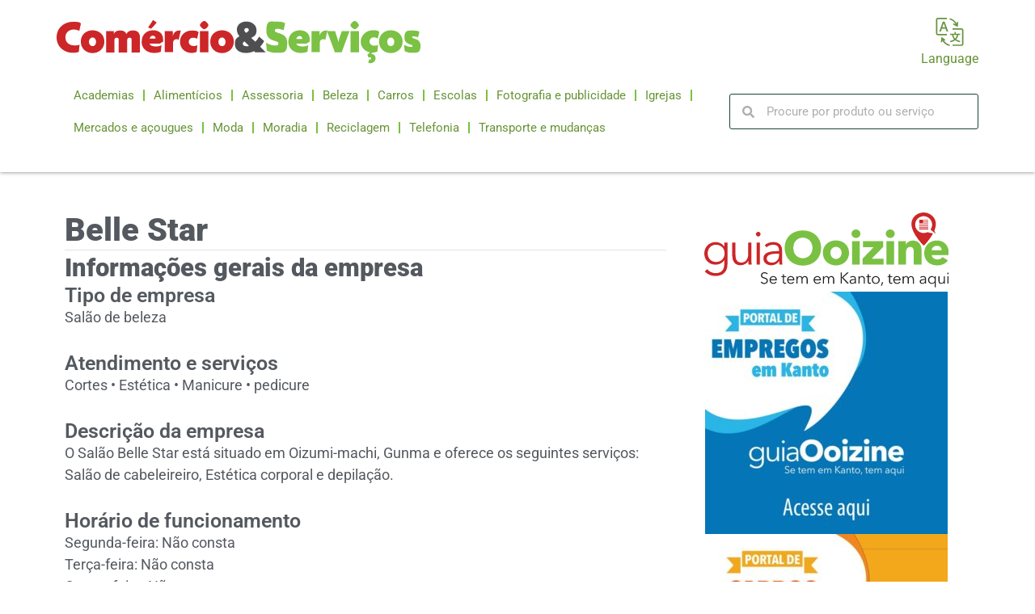

--- FILE ---
content_type: text/html; charset=UTF-8
request_url: https://ooizine.com/empresas_do_guia/belle-star
body_size: 23792
content:
<!doctype html>
<html lang="pt-BR">
<head><meta charset="UTF-8"><script>if(navigator.userAgent.match(/MSIE|Internet Explorer/i)||navigator.userAgent.match(/Trident\/7\..*?rv:11/i)){var href=document.location.href;if(!href.match(/[?&]nowprocket/)){if(href.indexOf("?")==-1){if(href.indexOf("#")==-1){document.location.href=href+"?nowprocket=1"}else{document.location.href=href.replace("#","?nowprocket=1#")}}else{if(href.indexOf("#")==-1){document.location.href=href+"&nowprocket=1"}else{document.location.href=href.replace("#","&nowprocket=1#")}}}}</script><script>(()=>{class RocketLazyLoadScripts{constructor(){this.v="1.2.6",this.triggerEvents=["keydown","mousedown","mousemove","touchmove","touchstart","touchend","wheel"],this.userEventHandler=this.t.bind(this),this.touchStartHandler=this.i.bind(this),this.touchMoveHandler=this.o.bind(this),this.touchEndHandler=this.h.bind(this),this.clickHandler=this.u.bind(this),this.interceptedClicks=[],this.interceptedClickListeners=[],this.l(this),window.addEventListener("pageshow",(t=>{this.persisted=t.persisted,this.everythingLoaded&&this.m()})),this.CSPIssue=sessionStorage.getItem("rocketCSPIssue"),document.addEventListener("securitypolicyviolation",(t=>{this.CSPIssue||"script-src-elem"!==t.violatedDirective||"data"!==t.blockedURI||(this.CSPIssue=!0,sessionStorage.setItem("rocketCSPIssue",!0))})),document.addEventListener("DOMContentLoaded",(()=>{this.k()})),this.delayedScripts={normal:[],async:[],defer:[]},this.trash=[],this.allJQueries=[]}p(t){document.hidden?t.t():(this.triggerEvents.forEach((e=>window.addEventListener(e,t.userEventHandler,{passive:!0}))),window.addEventListener("touchstart",t.touchStartHandler,{passive:!0}),window.addEventListener("mousedown",t.touchStartHandler),document.addEventListener("visibilitychange",t.userEventHandler))}_(){this.triggerEvents.forEach((t=>window.removeEventListener(t,this.userEventHandler,{passive:!0}))),document.removeEventListener("visibilitychange",this.userEventHandler)}i(t){"HTML"!==t.target.tagName&&(window.addEventListener("touchend",this.touchEndHandler),window.addEventListener("mouseup",this.touchEndHandler),window.addEventListener("touchmove",this.touchMoveHandler,{passive:!0}),window.addEventListener("mousemove",this.touchMoveHandler),t.target.addEventListener("click",this.clickHandler),this.L(t.target,!0),this.S(t.target,"onclick","rocket-onclick"),this.C())}o(t){window.removeEventListener("touchend",this.touchEndHandler),window.removeEventListener("mouseup",this.touchEndHandler),window.removeEventListener("touchmove",this.touchMoveHandler,{passive:!0}),window.removeEventListener("mousemove",this.touchMoveHandler),t.target.removeEventListener("click",this.clickHandler),this.L(t.target,!1),this.S(t.target,"rocket-onclick","onclick"),this.M()}h(){window.removeEventListener("touchend",this.touchEndHandler),window.removeEventListener("mouseup",this.touchEndHandler),window.removeEventListener("touchmove",this.touchMoveHandler,{passive:!0}),window.removeEventListener("mousemove",this.touchMoveHandler)}u(t){t.target.removeEventListener("click",this.clickHandler),this.L(t.target,!1),this.S(t.target,"rocket-onclick","onclick"),this.interceptedClicks.push(t),t.preventDefault(),t.stopPropagation(),t.stopImmediatePropagation(),this.M()}O(){window.removeEventListener("touchstart",this.touchStartHandler,{passive:!0}),window.removeEventListener("mousedown",this.touchStartHandler),this.interceptedClicks.forEach((t=>{t.target.dispatchEvent(new MouseEvent("click",{view:t.view,bubbles:!0,cancelable:!0}))}))}l(t){EventTarget.prototype.addEventListenerWPRocketBase=EventTarget.prototype.addEventListener,EventTarget.prototype.addEventListener=function(e,i,o){"click"!==e||t.windowLoaded||i===t.clickHandler||t.interceptedClickListeners.push({target:this,func:i,options:o}),(this||window).addEventListenerWPRocketBase(e,i,o)}}L(t,e){this.interceptedClickListeners.forEach((i=>{i.target===t&&(e?t.removeEventListener("click",i.func,i.options):t.addEventListener("click",i.func,i.options))})),t.parentNode!==document.documentElement&&this.L(t.parentNode,e)}D(){return new Promise((t=>{this.P?this.M=t:t()}))}C(){this.P=!0}M(){this.P=!1}S(t,e,i){t.hasAttribute&&t.hasAttribute(e)&&(event.target.setAttribute(i,event.target.getAttribute(e)),event.target.removeAttribute(e))}t(){this._(this),"loading"===document.readyState?document.addEventListener("DOMContentLoaded",this.R.bind(this)):this.R()}k(){let t=[];document.querySelectorAll("script[type=rocketlazyloadscript][data-rocket-src]").forEach((e=>{let i=e.getAttribute("data-rocket-src");if(i&&!i.startsWith("data:")){0===i.indexOf("//")&&(i=location.protocol+i);try{const o=new URL(i).origin;o!==location.origin&&t.push({src:o,crossOrigin:e.crossOrigin||"module"===e.getAttribute("data-rocket-type")})}catch(t){}}})),t=[...new Map(t.map((t=>[JSON.stringify(t),t]))).values()],this.T(t,"preconnect")}async R(){this.lastBreath=Date.now(),this.j(this),this.F(this),this.I(),this.W(),this.q(),await this.A(this.delayedScripts.normal),await this.A(this.delayedScripts.defer),await this.A(this.delayedScripts.async);try{await this.U(),await this.H(this),await this.J()}catch(t){console.error(t)}window.dispatchEvent(new Event("rocket-allScriptsLoaded")),this.everythingLoaded=!0,this.D().then((()=>{this.O()})),this.N()}W(){document.querySelectorAll("script[type=rocketlazyloadscript]").forEach((t=>{t.hasAttribute("data-rocket-src")?t.hasAttribute("async")&&!1!==t.async?this.delayedScripts.async.push(t):t.hasAttribute("defer")&&!1!==t.defer||"module"===t.getAttribute("data-rocket-type")?this.delayedScripts.defer.push(t):this.delayedScripts.normal.push(t):this.delayedScripts.normal.push(t)}))}async B(t){if(await this.G(),!0!==t.noModule||!("noModule"in HTMLScriptElement.prototype))return new Promise((e=>{let i;function o(){(i||t).setAttribute("data-rocket-status","executed"),e()}try{if(navigator.userAgent.indexOf("Firefox/")>0||""===navigator.vendor||this.CSPIssue)i=document.createElement("script"),[...t.attributes].forEach((t=>{let e=t.nodeName;"type"!==e&&("data-rocket-type"===e&&(e="type"),"data-rocket-src"===e&&(e="src"),i.setAttribute(e,t.nodeValue))})),t.text&&(i.text=t.text),i.hasAttribute("src")?(i.addEventListener("load",o),i.addEventListener("error",(function(){i.setAttribute("data-rocket-status","failed-network"),e()})),setTimeout((()=>{i.isConnected||e()}),1)):(i.text=t.text,o()),t.parentNode.replaceChild(i,t);else{const i=t.getAttribute("data-rocket-type"),s=t.getAttribute("data-rocket-src");i?(t.type=i,t.removeAttribute("data-rocket-type")):t.removeAttribute("type"),t.addEventListener("load",o),t.addEventListener("error",(i=>{this.CSPIssue&&i.target.src.startsWith("data:")?(console.log("WPRocket: data-uri blocked by CSP -> fallback"),t.removeAttribute("src"),this.B(t).then(e)):(t.setAttribute("data-rocket-status","failed-network"),e())})),s?(t.removeAttribute("data-rocket-src"),t.src=s):t.src="data:text/javascript;base64,"+window.btoa(unescape(encodeURIComponent(t.text)))}}catch(i){t.setAttribute("data-rocket-status","failed-transform"),e()}}));t.setAttribute("data-rocket-status","skipped")}async A(t){const e=t.shift();return e&&e.isConnected?(await this.B(e),this.A(t)):Promise.resolve()}q(){this.T([...this.delayedScripts.normal,...this.delayedScripts.defer,...this.delayedScripts.async],"preload")}T(t,e){var i=document.createDocumentFragment();t.forEach((t=>{const o=t.getAttribute&&t.getAttribute("data-rocket-src")||t.src;if(o&&!o.startsWith("data:")){const s=document.createElement("link");s.href=o,s.rel=e,"preconnect"!==e&&(s.as="script"),t.getAttribute&&"module"===t.getAttribute("data-rocket-type")&&(s.crossOrigin=!0),t.crossOrigin&&(s.crossOrigin=t.crossOrigin),t.integrity&&(s.integrity=t.integrity),i.appendChild(s),this.trash.push(s)}})),document.head.appendChild(i)}j(t){let e={};function i(i,o){return e[o].eventsToRewrite.indexOf(i)>=0&&!t.everythingLoaded?"rocket-"+i:i}function o(t,o){!function(t){e[t]||(e[t]={originalFunctions:{add:t.addEventListener,remove:t.removeEventListener},eventsToRewrite:[]},t.addEventListener=function(){arguments[0]=i(arguments[0],t),e[t].originalFunctions.add.apply(t,arguments)},t.removeEventListener=function(){arguments[0]=i(arguments[0],t),e[t].originalFunctions.remove.apply(t,arguments)})}(t),e[t].eventsToRewrite.push(o)}function s(e,i){let o=e[i];e[i]=null,Object.defineProperty(e,i,{get:()=>o||function(){},set(s){t.everythingLoaded?o=s:e["rocket"+i]=o=s}})}o(document,"DOMContentLoaded"),o(window,"DOMContentLoaded"),o(window,"load"),o(window,"pageshow"),o(document,"readystatechange"),s(document,"onreadystatechange"),s(window,"onload"),s(window,"onpageshow");try{Object.defineProperty(document,"readyState",{get:()=>t.rocketReadyState,set(e){t.rocketReadyState=e},configurable:!0}),document.readyState="loading"}catch(t){console.log("WPRocket DJE readyState conflict, bypassing")}}F(t){let e;function i(e){return t.everythingLoaded?e:e.split(" ").map((t=>"load"===t||0===t.indexOf("load.")?"rocket-jquery-load":t)).join(" ")}function o(o){function s(t){const e=o.fn[t];o.fn[t]=o.fn.init.prototype[t]=function(){return this[0]===window&&("string"==typeof arguments[0]||arguments[0]instanceof String?arguments[0]=i(arguments[0]):"object"==typeof arguments[0]&&Object.keys(arguments[0]).forEach((t=>{const e=arguments[0][t];delete arguments[0][t],arguments[0][i(t)]=e}))),e.apply(this,arguments),this}}o&&o.fn&&!t.allJQueries.includes(o)&&(o.fn.ready=o.fn.init.prototype.ready=function(e){return t.domReadyFired?e.bind(document)(o):document.addEventListener("rocket-DOMContentLoaded",(()=>e.bind(document)(o))),o([])},s("on"),s("one"),t.allJQueries.push(o)),e=o}o(window.jQuery),Object.defineProperty(window,"jQuery",{get:()=>e,set(t){o(t)}})}async H(t){const e=document.querySelector("script[data-webpack]");e&&(await async function(){return new Promise((t=>{e.addEventListener("load",t),e.addEventListener("error",t)}))}(),await t.K(),await t.H(t))}async U(){this.domReadyFired=!0;try{document.readyState="interactive"}catch(t){}await this.G(),document.dispatchEvent(new Event("rocket-readystatechange")),await this.G(),document.rocketonreadystatechange&&document.rocketonreadystatechange(),await this.G(),document.dispatchEvent(new Event("rocket-DOMContentLoaded")),await this.G(),window.dispatchEvent(new Event("rocket-DOMContentLoaded"))}async J(){try{document.readyState="complete"}catch(t){}await this.G(),document.dispatchEvent(new Event("rocket-readystatechange")),await this.G(),document.rocketonreadystatechange&&document.rocketonreadystatechange(),await this.G(),window.dispatchEvent(new Event("rocket-load")),await this.G(),window.rocketonload&&window.rocketonload(),await this.G(),this.allJQueries.forEach((t=>t(window).trigger("rocket-jquery-load"))),await this.G();const t=new Event("rocket-pageshow");t.persisted=this.persisted,window.dispatchEvent(t),await this.G(),window.rocketonpageshow&&window.rocketonpageshow({persisted:this.persisted}),this.windowLoaded=!0}m(){document.onreadystatechange&&document.onreadystatechange(),window.onload&&window.onload(),window.onpageshow&&window.onpageshow({persisted:this.persisted})}I(){const t=new Map;document.write=document.writeln=function(e){const i=document.currentScript;i||console.error("WPRocket unable to document.write this: "+e);const o=document.createRange(),s=i.parentElement;let n=t.get(i);void 0===n&&(n=i.nextSibling,t.set(i,n));const c=document.createDocumentFragment();o.setStart(c,0),c.appendChild(o.createContextualFragment(e)),s.insertBefore(c,n)}}async G(){Date.now()-this.lastBreath>45&&(await this.K(),this.lastBreath=Date.now())}async K(){return document.hidden?new Promise((t=>setTimeout(t))):new Promise((t=>requestAnimationFrame(t)))}N(){this.trash.forEach((t=>t.remove()))}static run(){const t=new RocketLazyLoadScripts;t.p(t)}}RocketLazyLoadScripts.run()})();</script>
	
	<meta name="viewport" content="width=device-width, initial-scale=1">
	<link rel="profile" href="https://gmpg.org/xfn/11">
	<meta name='robots' content='index, follow, max-image-preview:large, max-snippet:-1, max-video-preview:-1' />

	<!-- This site is optimized with the Yoast SEO plugin v23.8 - https://yoast.com/wordpress/plugins/seo/ -->
	<title>Belle Star | Guia de Beleza e estética | Guia Ooizine</title>
	<meta name="description" content="O Salão Belle Star está situado em Oizumi-machi, Gunma e oferece os seguintes serviços: Salão de cabeleireiro, Estética corporal e depilação." />
	<link rel="canonical" href="https://ooizine.com/empresas_do_guia/belle-star" />
	<meta property="og:locale" content="pt_BR" />
	<meta property="og:type" content="article" />
	<meta property="og:title" content="Belle Star | Guia de Beleza e estética | Guia Ooizine" />
	<meta property="og:description" content="O Salão Belle Star está situado em Oizumi-machi, Gunma e oferece os seguintes serviços: Salão de cabeleireiro, Estética corporal e depilação." />
	<meta property="og:url" content="https://ooizine.com/empresas_do_guia/belle-star" />
	<meta property="og:site_name" content="Guia Ooizine" />
	<meta property="article:publisher" content="https://www.facebook.com/guiaooizine" />
	<meta property="article:modified_time" content="2022-07-28T09:39:25+00:00" />
	<meta name="twitter:card" content="summary_large_image" />
	<script type="application/ld+json" class="yoast-schema-graph">{"@context":"https://schema.org","@graph":[{"@type":"WebPage","@id":"https://ooizine.com/empresas_do_guia/belle-star","url":"https://ooizine.com/empresas_do_guia/belle-star","name":"Belle Star | Guia de Beleza e estética | Guia Ooizine","isPartOf":{"@id":"https://ooizine.com/#website"},"datePublished":"2021-11-06T03:31:13+00:00","dateModified":"2022-07-28T09:39:25+00:00","description":"O Salão Belle Star está situado em Oizumi-machi, Gunma e oferece os seguintes serviços: Salão de cabeleireiro, Estética corporal e depilação.","breadcrumb":{"@id":"https://ooizine.com/empresas_do_guia/belle-star#breadcrumb"},"inLanguage":"pt-BR","potentialAction":[{"@type":"ReadAction","target":["https://ooizine.com/empresas_do_guia/belle-star"]}]},{"@type":"BreadcrumbList","@id":"https://ooizine.com/empresas_do_guia/belle-star#breadcrumb","itemListElement":[{"@type":"ListItem","position":1,"name":"Início","item":"https://ooizine.com/"},{"@type":"ListItem","position":2,"name":"Empresas","item":"https://ooizine.com/empresas_do_guia"},{"@type":"ListItem","position":3,"name":"Belle Star"}]},{"@type":"WebSite","@id":"https://ooizine.com/#website","url":"https://ooizine.com/","name":"Guia Ooizine","description":"","potentialAction":[{"@type":"SearchAction","target":{"@type":"EntryPoint","urlTemplate":"https://ooizine.com/?s={search_term_string}"},"query-input":{"@type":"PropertyValueSpecification","valueRequired":true,"valueName":"search_term_string"}}],"inLanguage":"pt-BR"}]}</script>
	<!-- / Yoast SEO plugin. -->


<link rel='dns-prefetch' href='//www.googletagmanager.com' />
<link rel="alternate" type="application/rss+xml" title="Feed para Guia Ooizine &raquo;" href="https://ooizine.com/feed" />
<link rel="alternate" type="application/rss+xml" title="Feed de comentários para Guia Ooizine &raquo;" href="https://ooizine.com/comments/feed" />
<script type="rocketlazyloadscript">(()=>{"use strict";const e=[400,500,600,700,800,900],t=e=>`wprm-min-${e}`,n=e=>`wprm-max-${e}`,s=new Set,o="ResizeObserver"in window,r=o?new ResizeObserver((e=>{for(const t of e)c(t.target)})):null,i=.5/(window.devicePixelRatio||1);function c(s){const o=s.getBoundingClientRect().width||0;for(let r=0;r<e.length;r++){const c=e[r],a=o<=c+i;o>c+i?s.classList.add(t(c)):s.classList.remove(t(c)),a?s.classList.add(n(c)):s.classList.remove(n(c))}}function a(e){s.has(e)||(s.add(e),r&&r.observe(e),c(e))}!function(e=document){e.querySelectorAll(".wprm-recipe").forEach(a)}();if(new MutationObserver((e=>{for(const t of e)for(const e of t.addedNodes)e instanceof Element&&(e.matches?.(".wprm-recipe")&&a(e),e.querySelectorAll?.(".wprm-recipe").forEach(a))})).observe(document.documentElement,{childList:!0,subtree:!0}),!o){let e=0;addEventListener("resize",(()=>{e&&cancelAnimationFrame(e),e=requestAnimationFrame((()=>s.forEach(c)))}),{passive:!0})}})();</script><style id='wp-emoji-styles-inline-css'>

	img.wp-smiley, img.emoji {
		display: inline !important;
		border: none !important;
		box-shadow: none !important;
		height: 1em !important;
		width: 1em !important;
		margin: 0 0.07em !important;
		vertical-align: -0.1em !important;
		background: none !important;
		padding: 0 !important;
	}
</style>
<link rel='stylesheet' id='wp-block-library-css' href='https://ooizine.com/wp-includes/css/dist/block-library/style.min.css?ver=6.6.4' media='all' />
<style id='classic-theme-styles-inline-css'>
/*! This file is auto-generated */
.wp-block-button__link{color:#fff;background-color:#32373c;border-radius:9999px;box-shadow:none;text-decoration:none;padding:calc(.667em + 2px) calc(1.333em + 2px);font-size:1.125em}.wp-block-file__button{background:#32373c;color:#fff;text-decoration:none}
</style>
<style id='global-styles-inline-css'>
:root{--wp--preset--aspect-ratio--square: 1;--wp--preset--aspect-ratio--4-3: 4/3;--wp--preset--aspect-ratio--3-4: 3/4;--wp--preset--aspect-ratio--3-2: 3/2;--wp--preset--aspect-ratio--2-3: 2/3;--wp--preset--aspect-ratio--16-9: 16/9;--wp--preset--aspect-ratio--9-16: 9/16;--wp--preset--color--black: #000000;--wp--preset--color--cyan-bluish-gray: #abb8c3;--wp--preset--color--white: #ffffff;--wp--preset--color--pale-pink: #f78da7;--wp--preset--color--vivid-red: #cf2e2e;--wp--preset--color--luminous-vivid-orange: #ff6900;--wp--preset--color--luminous-vivid-amber: #fcb900;--wp--preset--color--light-green-cyan: #7bdcb5;--wp--preset--color--vivid-green-cyan: #00d084;--wp--preset--color--pale-cyan-blue: #8ed1fc;--wp--preset--color--vivid-cyan-blue: #0693e3;--wp--preset--color--vivid-purple: #9b51e0;--wp--preset--gradient--vivid-cyan-blue-to-vivid-purple: linear-gradient(135deg,rgba(6,147,227,1) 0%,rgb(155,81,224) 100%);--wp--preset--gradient--light-green-cyan-to-vivid-green-cyan: linear-gradient(135deg,rgb(122,220,180) 0%,rgb(0,208,130) 100%);--wp--preset--gradient--luminous-vivid-amber-to-luminous-vivid-orange: linear-gradient(135deg,rgba(252,185,0,1) 0%,rgba(255,105,0,1) 100%);--wp--preset--gradient--luminous-vivid-orange-to-vivid-red: linear-gradient(135deg,rgba(255,105,0,1) 0%,rgb(207,46,46) 100%);--wp--preset--gradient--very-light-gray-to-cyan-bluish-gray: linear-gradient(135deg,rgb(238,238,238) 0%,rgb(169,184,195) 100%);--wp--preset--gradient--cool-to-warm-spectrum: linear-gradient(135deg,rgb(74,234,220) 0%,rgb(151,120,209) 20%,rgb(207,42,186) 40%,rgb(238,44,130) 60%,rgb(251,105,98) 80%,rgb(254,248,76) 100%);--wp--preset--gradient--blush-light-purple: linear-gradient(135deg,rgb(255,206,236) 0%,rgb(152,150,240) 100%);--wp--preset--gradient--blush-bordeaux: linear-gradient(135deg,rgb(254,205,165) 0%,rgb(254,45,45) 50%,rgb(107,0,62) 100%);--wp--preset--gradient--luminous-dusk: linear-gradient(135deg,rgb(255,203,112) 0%,rgb(199,81,192) 50%,rgb(65,88,208) 100%);--wp--preset--gradient--pale-ocean: linear-gradient(135deg,rgb(255,245,203) 0%,rgb(182,227,212) 50%,rgb(51,167,181) 100%);--wp--preset--gradient--electric-grass: linear-gradient(135deg,rgb(202,248,128) 0%,rgb(113,206,126) 100%);--wp--preset--gradient--midnight: linear-gradient(135deg,rgb(2,3,129) 0%,rgb(40,116,252) 100%);--wp--preset--font-size--small: 13px;--wp--preset--font-size--medium: 20px;--wp--preset--font-size--large: 36px;--wp--preset--font-size--x-large: 42px;--wp--preset--spacing--20: 0.44rem;--wp--preset--spacing--30: 0.67rem;--wp--preset--spacing--40: 1rem;--wp--preset--spacing--50: 1.5rem;--wp--preset--spacing--60: 2.25rem;--wp--preset--spacing--70: 3.38rem;--wp--preset--spacing--80: 5.06rem;--wp--preset--shadow--natural: 6px 6px 9px rgba(0, 0, 0, 0.2);--wp--preset--shadow--deep: 12px 12px 50px rgba(0, 0, 0, 0.4);--wp--preset--shadow--sharp: 6px 6px 0px rgba(0, 0, 0, 0.2);--wp--preset--shadow--outlined: 6px 6px 0px -3px rgba(255, 255, 255, 1), 6px 6px rgba(0, 0, 0, 1);--wp--preset--shadow--crisp: 6px 6px 0px rgba(0, 0, 0, 1);}:where(.is-layout-flex){gap: 0.5em;}:where(.is-layout-grid){gap: 0.5em;}body .is-layout-flex{display: flex;}.is-layout-flex{flex-wrap: wrap;align-items: center;}.is-layout-flex > :is(*, div){margin: 0;}body .is-layout-grid{display: grid;}.is-layout-grid > :is(*, div){margin: 0;}:where(.wp-block-columns.is-layout-flex){gap: 2em;}:where(.wp-block-columns.is-layout-grid){gap: 2em;}:where(.wp-block-post-template.is-layout-flex){gap: 1.25em;}:where(.wp-block-post-template.is-layout-grid){gap: 1.25em;}.has-black-color{color: var(--wp--preset--color--black) !important;}.has-cyan-bluish-gray-color{color: var(--wp--preset--color--cyan-bluish-gray) !important;}.has-white-color{color: var(--wp--preset--color--white) !important;}.has-pale-pink-color{color: var(--wp--preset--color--pale-pink) !important;}.has-vivid-red-color{color: var(--wp--preset--color--vivid-red) !important;}.has-luminous-vivid-orange-color{color: var(--wp--preset--color--luminous-vivid-orange) !important;}.has-luminous-vivid-amber-color{color: var(--wp--preset--color--luminous-vivid-amber) !important;}.has-light-green-cyan-color{color: var(--wp--preset--color--light-green-cyan) !important;}.has-vivid-green-cyan-color{color: var(--wp--preset--color--vivid-green-cyan) !important;}.has-pale-cyan-blue-color{color: var(--wp--preset--color--pale-cyan-blue) !important;}.has-vivid-cyan-blue-color{color: var(--wp--preset--color--vivid-cyan-blue) !important;}.has-vivid-purple-color{color: var(--wp--preset--color--vivid-purple) !important;}.has-black-background-color{background-color: var(--wp--preset--color--black) !important;}.has-cyan-bluish-gray-background-color{background-color: var(--wp--preset--color--cyan-bluish-gray) !important;}.has-white-background-color{background-color: var(--wp--preset--color--white) !important;}.has-pale-pink-background-color{background-color: var(--wp--preset--color--pale-pink) !important;}.has-vivid-red-background-color{background-color: var(--wp--preset--color--vivid-red) !important;}.has-luminous-vivid-orange-background-color{background-color: var(--wp--preset--color--luminous-vivid-orange) !important;}.has-luminous-vivid-amber-background-color{background-color: var(--wp--preset--color--luminous-vivid-amber) !important;}.has-light-green-cyan-background-color{background-color: var(--wp--preset--color--light-green-cyan) !important;}.has-vivid-green-cyan-background-color{background-color: var(--wp--preset--color--vivid-green-cyan) !important;}.has-pale-cyan-blue-background-color{background-color: var(--wp--preset--color--pale-cyan-blue) !important;}.has-vivid-cyan-blue-background-color{background-color: var(--wp--preset--color--vivid-cyan-blue) !important;}.has-vivid-purple-background-color{background-color: var(--wp--preset--color--vivid-purple) !important;}.has-black-border-color{border-color: var(--wp--preset--color--black) !important;}.has-cyan-bluish-gray-border-color{border-color: var(--wp--preset--color--cyan-bluish-gray) !important;}.has-white-border-color{border-color: var(--wp--preset--color--white) !important;}.has-pale-pink-border-color{border-color: var(--wp--preset--color--pale-pink) !important;}.has-vivid-red-border-color{border-color: var(--wp--preset--color--vivid-red) !important;}.has-luminous-vivid-orange-border-color{border-color: var(--wp--preset--color--luminous-vivid-orange) !important;}.has-luminous-vivid-amber-border-color{border-color: var(--wp--preset--color--luminous-vivid-amber) !important;}.has-light-green-cyan-border-color{border-color: var(--wp--preset--color--light-green-cyan) !important;}.has-vivid-green-cyan-border-color{border-color: var(--wp--preset--color--vivid-green-cyan) !important;}.has-pale-cyan-blue-border-color{border-color: var(--wp--preset--color--pale-cyan-blue) !important;}.has-vivid-cyan-blue-border-color{border-color: var(--wp--preset--color--vivid-cyan-blue) !important;}.has-vivid-purple-border-color{border-color: var(--wp--preset--color--vivid-purple) !important;}.has-vivid-cyan-blue-to-vivid-purple-gradient-background{background: var(--wp--preset--gradient--vivid-cyan-blue-to-vivid-purple) !important;}.has-light-green-cyan-to-vivid-green-cyan-gradient-background{background: var(--wp--preset--gradient--light-green-cyan-to-vivid-green-cyan) !important;}.has-luminous-vivid-amber-to-luminous-vivid-orange-gradient-background{background: var(--wp--preset--gradient--luminous-vivid-amber-to-luminous-vivid-orange) !important;}.has-luminous-vivid-orange-to-vivid-red-gradient-background{background: var(--wp--preset--gradient--luminous-vivid-orange-to-vivid-red) !important;}.has-very-light-gray-to-cyan-bluish-gray-gradient-background{background: var(--wp--preset--gradient--very-light-gray-to-cyan-bluish-gray) !important;}.has-cool-to-warm-spectrum-gradient-background{background: var(--wp--preset--gradient--cool-to-warm-spectrum) !important;}.has-blush-light-purple-gradient-background{background: var(--wp--preset--gradient--blush-light-purple) !important;}.has-blush-bordeaux-gradient-background{background: var(--wp--preset--gradient--blush-bordeaux) !important;}.has-luminous-dusk-gradient-background{background: var(--wp--preset--gradient--luminous-dusk) !important;}.has-pale-ocean-gradient-background{background: var(--wp--preset--gradient--pale-ocean) !important;}.has-electric-grass-gradient-background{background: var(--wp--preset--gradient--electric-grass) !important;}.has-midnight-gradient-background{background: var(--wp--preset--gradient--midnight) !important;}.has-small-font-size{font-size: var(--wp--preset--font-size--small) !important;}.has-medium-font-size{font-size: var(--wp--preset--font-size--medium) !important;}.has-large-font-size{font-size: var(--wp--preset--font-size--large) !important;}.has-x-large-font-size{font-size: var(--wp--preset--font-size--x-large) !important;}
:where(.wp-block-post-template.is-layout-flex){gap: 1.25em;}:where(.wp-block-post-template.is-layout-grid){gap: 1.25em;}
:where(.wp-block-columns.is-layout-flex){gap: 2em;}:where(.wp-block-columns.is-layout-grid){gap: 2em;}
:root :where(.wp-block-pullquote){font-size: 1.5em;line-height: 1.6;}
</style>
<link data-minify="1" rel='stylesheet' id='bodhi-svgs-attachment-css' href='https://ooizine.com/wp-content/cache/min/1/wp-content/plugins/svg-support/css/svgs-attachment.css?ver=1768959909' media='all' />
<link data-minify="1" rel='stylesheet' id='dashicons-css' href='https://ooizine.com/wp-content/cache/min/1/wp-includes/css/dashicons.min.css?ver=1768959909' media='all' />
<link rel='stylesheet' id='hello-elementor-css' href='https://ooizine.com/wp-content/themes/hello-elementor/style.min.css?ver=3.0.1' media='all' />
<link rel='stylesheet' id='hello-elementor-theme-style-css' href='https://ooizine.com/wp-content/themes/hello-elementor/theme.min.css?ver=3.0.1' media='all' />
<link rel='stylesheet' id='hello-elementor-header-footer-css' href='https://ooizine.com/wp-content/themes/hello-elementor/header-footer.min.css?ver=3.0.1' media='all' />
<link rel='stylesheet' id='elementor-frontend-css' href='https://ooizine.com/wp-content/plugins/elementor/assets/css/frontend.min.css?ver=3.34.2' media='all' />
<link rel='stylesheet' id='widget-image-css' href='https://ooizine.com/wp-content/plugins/elementor/assets/css/widget-image.min.css?ver=3.34.2' media='all' />
<link rel='stylesheet' id='widget-icon-box-css' href='https://ooizine.com/wp-content/plugins/elementor/assets/css/widget-icon-box.min.css?ver=3.34.2' media='all' />
<link rel='stylesheet' id='widget-nav-menu-css' href='https://ooizine.com/wp-content/plugins/elementor-pro/assets/css/widget-nav-menu.min.css?ver=3.34.1' media='all' />
<link rel='stylesheet' id='widget-search-form-css' href='https://ooizine.com/wp-content/plugins/elementor-pro/assets/css/widget-search-form.min.css?ver=3.34.1' media='all' />
<link rel='stylesheet' id='widget-heading-css' href='https://ooizine.com/wp-content/plugins/elementor/assets/css/widget-heading.min.css?ver=3.34.2' media='all' />
<link rel='stylesheet' id='widget-share-buttons-css' href='https://ooizine.com/wp-content/plugins/elementor-pro/assets/css/widget-share-buttons.min.css?ver=3.34.1' media='all' />
<link rel='stylesheet' id='e-apple-webkit-css' href='https://ooizine.com/wp-content/plugins/elementor/assets/css/conditionals/apple-webkit.min.css?ver=3.34.2' media='all' />
<link rel='stylesheet' id='widget-icon-list-css' href='https://ooizine.com/wp-content/plugins/elementor/assets/css/widget-icon-list.min.css?ver=3.34.2' media='all' />
<link rel='stylesheet' id='widget-social-icons-css' href='https://ooizine.com/wp-content/plugins/elementor/assets/css/widget-social-icons.min.css?ver=3.34.2' media='all' />
<link rel='stylesheet' id='widget-divider-css' href='https://ooizine.com/wp-content/plugins/elementor/assets/css/widget-divider.min.css?ver=3.34.2' media='all' />
<link rel='stylesheet' id='elementor-post-197-css' href='https://ooizine.com/wp-content/uploads/elementor/css/post-197.css?ver=1768959906' media='all' />
<link rel='stylesheet' id='elementor-post-300-css' href='https://ooizine.com/wp-content/uploads/elementor/css/post-300.css?ver=1768961489' media='all' />
<link rel='stylesheet' id='elementor-post-44899-css' href='https://ooizine.com/wp-content/uploads/elementor/css/post-44899.css?ver=1768959907' media='all' />
<link rel='stylesheet' id='elementor-post-24912-css' href='https://ooizine.com/wp-content/uploads/elementor/css/post-24912.css?ver=1768963764' media='all' />
<link rel='stylesheet' id='eael-general-css' href='https://ooizine.com/wp-content/plugins/essential-addons-for-elementor-lite/assets/front-end/css/view/general.min.css?ver=6.3.2' media='all' />
<link data-minify="1" rel='stylesheet' id='ecs-styles-css' href='https://ooizine.com/wp-content/cache/min/1/wp-content/plugins/ele-custom-skin/assets/css/ecs-style.css?ver=1768959909' media='all' />
<link rel='stylesheet' id='elementor-post-25595-css' href='https://ooizine.com/wp-content/uploads/elementor/css/post-25595.css?ver=1660743631' media='all' />
<link rel='stylesheet' id='elementor-post-25849-css' href='https://ooizine.com/wp-content/uploads/elementor/css/post-25849.css?ver=1667213700' media='all' />
<link rel='stylesheet' id='elementor-post-25938-css' href='https://ooizine.com/wp-content/uploads/elementor/css/post-25938.css?ver=1672472506' media='all' />
<link rel='stylesheet' id='elementor-post-35273-css' href='https://ooizine.com/wp-content/uploads/elementor/css/post-35273.css?ver=1664464135' media='all' />
<link rel='stylesheet' id='elementor-post-35277-css' href='https://ooizine.com/wp-content/uploads/elementor/css/post-35277.css?ver=1664464199' media='all' />
<link rel='stylesheet' id='elementor-post-38435-css' href='https://ooizine.com/wp-content/uploads/elementor/css/post-38435.css?ver=1667212713' media='all' />
<link rel='stylesheet' id='elementor-post-40737-css' href='https://ooizine.com/wp-content/uploads/elementor/css/post-40737.css?ver=1672310057' media='all' />
<link rel='stylesheet' id='elementor-post-41193-css' href='https://ooizine.com/wp-content/uploads/elementor/css/post-41193.css?ver=1672309836' media='all' />
<link data-minify="1" rel='stylesheet' id='elementor-gf-local-roboto-css' href='https://ooizine.com/wp-content/cache/min/1/wp-content/uploads/elementor/google-fonts/css/roboto.css?ver=1768959909' media='all' />
<link data-minify="1" rel='stylesheet' id='elementor-gf-local-robotoslab-css' href='https://ooizine.com/wp-content/cache/min/1/wp-content/uploads/elementor/google-fonts/css/robotoslab.css?ver=1768959909' media='all' />
<link data-minify="1" rel='stylesheet' id='elementor-gf-local-robotocondensed-css' href='https://ooizine.com/wp-content/cache/min/1/wp-content/uploads/elementor/google-fonts/css/robotocondensed.css?ver=1768959909' media='all' />
<link data-minify="1" rel='stylesheet' id='elementor-gf-local-reemkufi-css' href='https://ooizine.com/wp-content/cache/min/1/wp-content/uploads/elementor/google-fonts/css/reemkufi.css?ver=1768959909' media='all' />
<script type="rocketlazyloadscript" data-rocket-src="https://ooizine.com/wp-includes/js/jquery/jquery.min.js?ver=3.7.1" id="jquery-core-js" data-rocket-defer defer></script>
<script type="rocketlazyloadscript" data-rocket-src="https://ooizine.com/wp-includes/js/jquery/jquery-migrate.min.js?ver=3.4.1" id="jquery-migrate-js" data-rocket-defer defer></script>

<!-- Snippet da etiqueta do Google (gtag.js) adicionado pelo Site Kit -->
<!-- Snippet do Google Análises adicionado pelo Site Kit -->
<script type="rocketlazyloadscript" data-rocket-src="https://www.googletagmanager.com/gtag/js?id=G-K58KYY21ZT" id="google_gtagjs-js" async></script>
<script type="rocketlazyloadscript" id="google_gtagjs-js-after">
window.dataLayer = window.dataLayer || [];function gtag(){dataLayer.push(arguments);}
gtag("set","linker",{"domains":["ooizine.com"]});
gtag("js", new Date());
gtag("set", "developer_id.dZTNiMT", true);
gtag("config", "G-K58KYY21ZT");
</script>
<script id="ecs_ajax_load-js-extra">
var ecs_ajax_params = {"ajaxurl":"https:\/\/ooizine.com\/wp-admin\/admin-ajax.php","posts":"{\"page\":0,\"empresas_do_guia\":\"belle-star\",\"post_type\":\"empresas_do_guia\",\"name\":\"belle-star\",\"error\":\"\",\"m\":\"\",\"p\":0,\"post_parent\":\"\",\"subpost\":\"\",\"subpost_id\":\"\",\"attachment\":\"\",\"attachment_id\":0,\"pagename\":\"belle-star\",\"page_id\":0,\"second\":\"\",\"minute\":\"\",\"hour\":\"\",\"day\":0,\"monthnum\":0,\"year\":0,\"w\":0,\"category_name\":\"\",\"tag\":\"\",\"cat\":\"\",\"tag_id\":\"\",\"author\":\"\",\"author_name\":\"\",\"feed\":\"\",\"tb\":\"\",\"paged\":0,\"meta_key\":\"\",\"meta_value\":\"\",\"preview\":\"\",\"s\":\"\",\"sentence\":\"\",\"title\":\"\",\"fields\":\"\",\"menu_order\":\"\",\"embed\":\"\",\"category__in\":[],\"category__not_in\":[],\"category__and\":[],\"post__in\":[],\"post__not_in\":[],\"post_name__in\":[],\"tag__in\":[],\"tag__not_in\":[],\"tag__and\":[],\"tag_slug__in\":[],\"tag_slug__and\":[],\"post_parent__in\":[],\"post_parent__not_in\":[],\"author__in\":[],\"author__not_in\":[],\"search_columns\":[],\"ignore_sticky_posts\":false,\"suppress_filters\":false,\"cache_results\":true,\"update_post_term_cache\":true,\"update_menu_item_cache\":false,\"lazy_load_term_meta\":true,\"update_post_meta_cache\":true,\"posts_per_page\":10,\"nopaging\":false,\"comments_per_page\":\"50\",\"no_found_rows\":false,\"order\":\"DESC\"}"};
</script>
<script type="rocketlazyloadscript" data-minify="1" data-rocket-src="https://ooizine.com/wp-content/cache/min/1/wp-content/plugins/ele-custom-skin/assets/js/ecs_ajax_pagination.js?ver=1757630271" id="ecs_ajax_load-js" data-rocket-defer defer></script>
<script type="rocketlazyloadscript" data-minify="1" data-rocket-src="https://ooizine.com/wp-content/cache/min/1/wp-content/plugins/ele-custom-skin/assets/js/ecs.js?ver=1757630271" id="ecs-script-js" data-rocket-defer defer></script>
<link rel="https://api.w.org/" href="https://ooizine.com/wp-json/" /><link rel="alternate" title="JSON" type="application/json" href="https://ooizine.com/wp-json/wp/v2/empresas_do_guia/29528" /><link rel="EditURI" type="application/rsd+xml" title="RSD" href="https://ooizine.com/xmlrpc.php?rsd" />
<meta name="generator" content="WordPress 6.6.4" />
<link rel='shortlink' href='https://ooizine.com/?p=29528' />
<link rel="alternate" title="oEmbed (JSON)" type="application/json+oembed" href="https://ooizine.com/wp-json/oembed/1.0/embed?url=https%3A%2F%2Fooizine.com%2Fempresas_do_guia%2Fbelle-star" />
<link rel="alternate" title="oEmbed (XML)" type="text/xml+oembed" href="https://ooizine.com/wp-json/oembed/1.0/embed?url=https%3A%2F%2Fooizine.com%2Fempresas_do_guia%2Fbelle-star&#038;format=xml" />
<meta name="generator" content="Site Kit by Google 1.170.0" /><style type="text/css"> .tippy-box[data-theme~="wprm"] { background-color: #333333; color: #FFFFFF; } .tippy-box[data-theme~="wprm"][data-placement^="top"] > .tippy-arrow::before { border-top-color: #333333; } .tippy-box[data-theme~="wprm"][data-placement^="bottom"] > .tippy-arrow::before { border-bottom-color: #333333; } .tippy-box[data-theme~="wprm"][data-placement^="left"] > .tippy-arrow::before { border-left-color: #333333; } .tippy-box[data-theme~="wprm"][data-placement^="right"] > .tippy-arrow::before { border-right-color: #333333; } .tippy-box[data-theme~="wprm"] a { color: #FFFFFF; } .wprm-comment-rating svg { width: 18px !important; height: 18px !important; } img.wprm-comment-rating { width: 90px !important; height: 18px !important; } body { --comment-rating-star-color: #343434; } body { --wprm-popup-font-size: 16px; } body { --wprm-popup-background: #ffffff; } body { --wprm-popup-title: #000000; } body { --wprm-popup-content: #444444; } body { --wprm-popup-button-background: #444444; } body { --wprm-popup-button-text: #ffffff; }</style><style type="text/css">.wprm-glossary-term {color: #5A822B;text-decoration: underline;cursor: help;}</style><!-- site-navigation-element Schema optimized by Schema Pro --><script type="application/ld+json">{"@context":"https:\/\/schema.org","@graph":[{"@context":"https:\/\/schema.org","@type":"SiteNavigationElement","id":"site-navigation","name":"Principal","url":"https:\/\/ooizine.com\/"},{"@context":"https:\/\/schema.org","@type":"SiteNavigationElement","id":"site-navigation","name":"Sobre o Guia Ooizine","url":"https:\/\/ooizine.com\/guia-ooizine\/sobre-o-guia-ooizine"},{"@context":"https:\/\/schema.org","@type":"SiteNavigationElement","id":"site-navigation","name":"Anuncie","url":"https:\/\/ooizine.com\/guia-ooizine\/negocios-no-japao-anuncie-no-guia-ooizine"},{"@context":"https:\/\/schema.org","@type":"SiteNavigationElement","id":"site-navigation","name":"Comunidade","url":"https:\/\/ooizine.com\/guia-ooizine\/comunidade"},{"@context":"https:\/\/schema.org","@type":"SiteNavigationElement","id":"site-navigation","name":"Receitas","url":"https:\/\/ooizine.com\/guia-ooizine\/comunidade\/receitas"},{"@context":"https:\/\/schema.org","@type":"SiteNavigationElement","id":"site-navigation","name":"Passeios e turismo: Sugest\u00f5es incr\u00edveis do que fazer no Jap\u00e3o","url":"https:\/\/ooizine.com\/guia-ooizine\/comunidade\/passeios-e-turismo"},{"@context":"https:\/\/schema.org","@type":"SiteNavigationElement","id":"site-navigation","name":"Informa\u00e7\u00f5es \u00fateis","url":"https:\/\/ooizine.com\/guia-ooizine\/informacoes-uteis"},{"@context":"https:\/\/schema.org","@type":"SiteNavigationElement","id":"site-navigation","name":"Ooigirl","url":"https:\/\/ooizine.com\/guia-ooizine\/comunidade\/ooigirl-mulheres-de-atitude-e-personalidade"},{"@context":"https:\/\/schema.org","@type":"SiteNavigationElement","id":"site-navigation","name":"Gourmet","url":"https:\/\/ooizine.com\/guia-ooizine\/guia-gourmet"},{"@context":"https:\/\/schema.org","@type":"SiteNavigationElement","id":"site-navigation","name":"Empregos","url":"https:\/\/ooizine.com\/guia-ooizine\/empregos"},{"@context":"https:\/\/schema.org","@type":"SiteNavigationElement","id":"site-navigation","name":"Autom\u00f3veis","url":"https:\/\/ooizine.com\/guia-ooizine\/carros-usados-e-lojas-no-japao"},{"@context":"https:\/\/schema.org","@type":"SiteNavigationElement","id":"site-navigation","name":"Com\u00e9rcio e servi\u00e7os","url":"https:\/\/ooizine.com\/guia-ooizine\/comercio-e-servicos"},{"@context":"https:\/\/schema.org","@type":"SiteNavigationElement","id":"site-navigation","name":"Pol\u00edtica de Privacidade","url":"https:\/\/ooizine.com\/politica-de-privacidade"}]}</script><!-- / site-navigation-element Schema optimized by Schema Pro --><!-- breadcrumb Schema optimized by Schema Pro --><script type="application/ld+json">{"@context":"https:\/\/schema.org","@type":"BreadcrumbList","itemListElement":[{"@type":"ListItem","position":1,"item":{"@id":"https:\/\/ooizine.com\/","name":"Home"}},{"@type":"ListItem","position":2,"item":{"@id":"https:\/\/ooizine.com\/empresas_do_guia","name":"Empresas"}},{"@type":"ListItem","position":3,"item":{"@id":"https:\/\/ooizine.com\/empresas_do_guia\/belle-star","name":"Belle Star"}}]}</script><!-- / breadcrumb Schema optimized by Schema Pro --><meta name="description" content="O Salão Belle Star está situado em Oizumi-machi, Gunma e oferece os seguintes serviços: Salão de cabeleireiro, Estética corporal e depilação.">
<meta name="generator" content="Elementor 3.34.2; features: e_font_icon_svg, additional_custom_breakpoints; settings: css_print_method-external, google_font-enabled, font_display-auto">

<!-- Meta Pixel Code -->
<script type="rocketlazyloadscript" data-rocket-type='text/javascript'>
!function(f,b,e,v,n,t,s){if(f.fbq)return;n=f.fbq=function(){n.callMethod?
n.callMethod.apply(n,arguments):n.queue.push(arguments)};if(!f._fbq)f._fbq=n;
n.push=n;n.loaded=!0;n.version='2.0';n.queue=[];t=b.createElement(e);t.async=!0;
t.src=v;s=b.getElementsByTagName(e)[0];s.parentNode.insertBefore(t,s)}(window,
document,'script','https://connect.facebook.net/en_US/fbevents.js');
</script>
<!-- End Meta Pixel Code -->
<script type="rocketlazyloadscript" data-rocket-type='text/javascript'>var url = window.location.origin + '?ob=open-bridge';
            fbq('set', 'openbridge', '1080546536105812', url);
fbq('init', '1080546536105812', {}, {
    "agent": "wordpress-6.6.4-4.1.5"
})</script><script type="rocketlazyloadscript" data-rocket-type='text/javascript'>
    fbq('track', 'PageView', []);
  </script>			<style>
				.e-con.e-parent:nth-of-type(n+4):not(.e-lazyloaded):not(.e-no-lazyload),
				.e-con.e-parent:nth-of-type(n+4):not(.e-lazyloaded):not(.e-no-lazyload) * {
					background-image: none !important;
				}
				@media screen and (max-height: 1024px) {
					.e-con.e-parent:nth-of-type(n+3):not(.e-lazyloaded):not(.e-no-lazyload),
					.e-con.e-parent:nth-of-type(n+3):not(.e-lazyloaded):not(.e-no-lazyload) * {
						background-image: none !important;
					}
				}
				@media screen and (max-height: 640px) {
					.e-con.e-parent:nth-of-type(n+2):not(.e-lazyloaded):not(.e-no-lazyload),
					.e-con.e-parent:nth-of-type(n+2):not(.e-lazyloaded):not(.e-no-lazyload) * {
						background-image: none !important;
					}
				}
			</style>
			<style type="text/css">.broken_link, a.broken_link {
	text-decoration: line-through;
}</style>			<style id="wpsp-style-frontend"></style>
			<link rel="icon" href="https://ooizine.com/wp-content/uploads/2021/02/cropped-Favicon-Novo-Site-Ooizine-1-32x32.jpg" sizes="32x32" />
<link rel="icon" href="https://ooizine.com/wp-content/uploads/2021/02/cropped-Favicon-Novo-Site-Ooizine-1-192x192.jpg" sizes="192x192" />
<link rel="apple-touch-icon" href="https://ooizine.com/wp-content/uploads/2021/02/cropped-Favicon-Novo-Site-Ooizine-1-180x180.jpg" />
<meta name="msapplication-TileImage" content="https://ooizine.com/wp-content/uploads/2021/02/cropped-Favicon-Novo-Site-Ooizine-1-270x270.jpg" />
<noscript><style id="rocket-lazyload-nojs-css">.rll-youtube-player, [data-lazy-src]{display:none !important;}</style></noscript><meta name="generator" content="WP Rocket 3.17.2.1" data-wpr-features="wpr_delay_js wpr_defer_js wpr_minify_js wpr_lazyload_images wpr_image_dimensions wpr_minify_css wpr_desktop" /></head>
<body class="empresas_do_guia-template-default single single-empresas_do_guia postid-29528 single-format-standard wp-schema-pro-2.10.4 elementor-default elementor-kit-197 elementor-page-24912">


<!-- Meta Pixel Code -->
<noscript>
<img height="1" width="1" style="display:none" alt="fbpx"
src="https://www.facebook.com/tr?id=1080546536105812&ev=PageView&noscript=1" />
</noscript>
<!-- End Meta Pixel Code -->

<a class="skip-link screen-reader-text" href="#content">Ir para o conteúdo</a>

		<header data-rocket-location-hash="6ea3308f02f664add352ae967da00a92" data-elementor-type="header" data-elementor-id="300" class="elementor elementor-300 elementor-location-header" data-elementor-post-type="elementor_library">
			<div class="elementor-element elementor-element-3333eec e-flex e-con-boxed e-con e-parent" data-id="3333eec" data-element_type="container" data-settings="{&quot;background_background&quot;:&quot;classic&quot;}">
					<div data-rocket-location-hash="da3b654b339ed49f0234db69a353a170" class="e-con-inner">
				<div class="elementor-element elementor-element-8ace1aa elementor-widget__width-initial elementor-widget-mobile__width-initial elementor-widget elementor-widget-image" data-id="8ace1aa" data-element_type="widget" data-widget_type="image.default">
				<div class="elementor-widget-container">
															<img width="240" height="28" src="data:image/svg+xml,%3Csvg%20xmlns='http://www.w3.org/2000/svg'%20viewBox='0%200%20240%2028'%3E%3C/svg%3E" title="logo-comercio-servicos-2023" alt="logo-comercio-servicos-2023" data-lazy-src="https://ooizine.com/wp-content/uploads/2020/09/logo-comercio-servicos-2023.svg" /><noscript><img width="240" height="28" src="https://ooizine.com/wp-content/uploads/2020/09/logo-comercio-servicos-2023.svg" title="logo-comercio-servicos-2023" alt="logo-comercio-servicos-2023" loading="lazy" /></noscript>															</div>
				</div>
				<div class="elementor-element elementor-element-0466632 elementor-view-default elementor-position-block-start elementor-mobile-position-block-start elementor-widget elementor-widget-icon-box" data-id="0466632" data-element_type="widget" data-widget_type="icon-box.default">
				<div class="elementor-widget-container">
							<div class="elementor-icon-box-wrapper">

						<div class="elementor-icon-box-icon">
				<span  class="elementor-icon">
				<svg xmlns="http://www.w3.org/2000/svg" id="uuid-7bba323f-b2d5-4f3b-bd96-318803dc723f" viewBox="0 0 31.1 32.1"><defs><style>.uuid-5f80c45a-fdbe-4a3e-b20a-2078a37e60fb{fill:#67943f;}</style></defs><g id="uuid-94baa21a-2bf8-4b9e-9513-f293deddae20"><g><path class="uuid-5f80c45a-fdbe-4a3e-b20a-2078a37e60fb" d="M22.2,7.5l-2.3-1.2-.7,1.3,5.5,2.8,.6-5.6-1.5-.2-.2,2.2c-1.6-3.1-4.5-5.4-7.9-6.3l-.4,1.4c3,.8,5.5,2.8,6.9,5.5h0Z"></path><path class="uuid-5f80c45a-fdbe-4a3e-b20a-2078a37e60fb" d="M8.4,25.1l1.4,1,.9-1.2-4.5-3.2-.7,5.9,1.5,.2,.2-1.8c1.7,3,4.6,5.2,8.1,6.1l.4-1.5c-3.1-.8-5.6-2.7-7.2-5.4h0Z"></path><path class="uuid-5f80c45a-fdbe-4a3e-b20a-2078a37e60fb" d="M27.2,27.8l.3-1.5c-1.9-.4-3.4-1-4.6-1.9,.6-.6,1-1.2,1.3-1.7,.7-1.2,1-2.4,1.1-3.1h2.1v-1.5h-4.9v-2.1h-1.5v2.1h-4.9v1.5h2.1c.1,.7,.4,1.9,1.1,3.1,.3,.6,.7,1.1,1.3,1.7-1.2,.9-2.8,1.5-4.6,1.9l.3,1.5c2.4-.5,4.2-1.3,5.5-2.3,1.3,1,3.1,1.9,5.5,2.3h0Zm-3.5-8.2c-.1,.6-.4,1.5-.9,2.5-.3,.5-.7,1-1.1,1.4-.4-.4-.8-.9-1.1-1.4-.6-1-.8-1.9-.9-2.5h4Z"></path><path class="uuid-5f80c45a-fdbe-4a3e-b20a-2078a37e60fb" d="M7.7,4.4L3.8,15.5h1.8l1.1-3.1h4.1l1.2,3.1h1.9L9.8,4.4h-2.1Zm2.7,6.4h-3.2l.2-.6c.6-1.8,1.1-3.2,1.4-4.1,.2,.7,.6,1.9,1.3,3.6,.1,.3,.3,.7,.4,1.1h0Z"></path><path class="uuid-5f80c45a-fdbe-4a3e-b20a-2078a37e60fb" d="M12.3,18.4H2.1c-.3,0-.6-.3-.6-.6V2.1c0-.3,.3-.6,.6-.6H12.3V0H2.1C.9,0,0,.9,0,2.1v15.7c0,1.2,.9,2.1,2.1,2.1H12.3v-1.5Z"></path><path class="uuid-5f80c45a-fdbe-4a3e-b20a-2078a37e60fb" d="M29,12h-10.2v1.5h10.2c.3,0,.6,.3,.6,.6v15.7c0,.3-.3,.6-.6,.6h-10.2v1.5h10.2c1.2,0,2.1-.9,2.1-2.1V14.1c0-1.2-.9-2.1-2.1-2.1Z"></path></g></g></svg>				</span>
			</div>
			
						<div class="elementor-icon-box-content">

									<h3 class="elementor-icon-box-title">
						<span  >
							Language						</span>
					</h3>
				
				
			</div>
			
		</div>
						</div>
				</div>
		<div class="elementor-element elementor-element-d030b08 e-con-full elementor-hidden-tablet elementor-hidden-mobile e-flex e-con e-child" data-id="d030b08" data-element_type="container">
				<div class="elementor-element elementor-element-9bae8ed elementor-nav-menu__align-start elementor-hidden-tablet elementor-hidden-mobile elementor-nav-menu--dropdown-tablet elementor-nav-menu__text-align-aside elementor-nav-menu--toggle elementor-nav-menu--burger elementor-widget elementor-widget-nav-menu" data-id="9bae8ed" data-element_type="widget" data-settings="{&quot;layout&quot;:&quot;horizontal&quot;,&quot;submenu_icon&quot;:{&quot;value&quot;:&quot;&lt;svg aria-hidden=\&quot;true\&quot; class=\&quot;e-font-icon-svg e-fas-caret-down\&quot; viewBox=\&quot;0 0 320 512\&quot; xmlns=\&quot;http:\/\/www.w3.org\/2000\/svg\&quot;&gt;&lt;path d=\&quot;M31.3 192h257.3c17.8 0 26.7 21.5 14.1 34.1L174.1 354.8c-7.8 7.8-20.5 7.8-28.3 0L17.2 226.1C4.6 213.5 13.5 192 31.3 192z\&quot;&gt;&lt;\/path&gt;&lt;\/svg&gt;&quot;,&quot;library&quot;:&quot;fa-solid&quot;},&quot;toggle&quot;:&quot;burger&quot;}" data-widget_type="nav-menu.default">
				<div class="elementor-widget-container">
								<nav aria-label="Menu" class="elementor-nav-menu--main elementor-nav-menu__container elementor-nav-menu--layout-horizontal e--pointer-underline e--animation-fade">
				<ul id="menu-1-9bae8ed" class="elementor-nav-menu"><li class="menu-item menu-item-type-post_type menu-item-object-page menu-item-35313"><a href="https://ooizine.com/guia-ooizine/comercio-e-servicos/academia-de-musculacao-e-fitness" class="elementor-item">Academias</a></li>
<li class="menu-item menu-item-type-post_type menu-item-object-page menu-item-35304"><a href="https://ooizine.com/guia-ooizine/comercio-e-servicos/empresas-alimenticias" class="elementor-item">Alimentícios</a></li>
<li class="menu-item menu-item-type-post_type menu-item-object-page menu-item-35315"><a href="https://ooizine.com/guia-ooizine/comercio-e-servicos/assessoria-e-remessas" class="elementor-item">Assessoria</a></li>
<li class="menu-item menu-item-type-post_type menu-item-object-page menu-item-35316"><a href="https://ooizine.com/guia-ooizine/comercio-e-servicos/beleza-e-estetica" class="elementor-item">Beleza</a></li>
<li class="menu-item menu-item-type-post_type menu-item-object-page menu-item-35321"><a href="https://ooizine.com/guia-ooizine/carros-usados-e-lojas-no-japao" class="elementor-item">Carros</a></li>
<li class="menu-item menu-item-type-post_type menu-item-object-page menu-item-35305"><a href="https://ooizine.com/guia-ooizine/comercio-e-servicos/escolas-e-creches" class="elementor-item">Escolas</a></li>
<li class="menu-item menu-item-type-post_type menu-item-object-page menu-item-35306"><a href="https://ooizine.com/guia-ooizine/comercio-e-servicos/fotografia-design-e-publicidade" class="elementor-item">Fotografia e publicidade</a></li>
<li class="menu-item menu-item-type-post_type menu-item-object-page menu-item-35307"><a href="https://ooizine.com/guia-ooizine/comercio-e-servicos/igrejas-e-assembleias" class="elementor-item">Igrejas</a></li>
<li class="menu-item menu-item-type-post_type menu-item-object-page menu-item-35309"><a href="https://ooizine.com/guia-ooizine/comercio-e-servicos/mercados-e-acougues" class="elementor-item">Mercados e açougues</a></li>
<li class="menu-item menu-item-type-post_type menu-item-object-page menu-item-35310"><a href="https://ooizine.com/guia-ooizine/comercio-e-servicos/moda-e-acessorios" class="elementor-item">Moda</a></li>
<li class="menu-item menu-item-type-post_type menu-item-object-page menu-item-35308"><a href="https://ooizine.com/guia-ooizine/comercio-e-servicos/imobiliarias-e-construtoras" class="elementor-item">Moradia</a></li>
<li class="menu-item menu-item-type-post_type menu-item-object-page menu-item-35302"><a href="https://ooizine.com/guia-ooizine/comercio-e-servicos/coleta-e-reciclagem" class="elementor-item">Reciclagem</a></li>
<li class="menu-item menu-item-type-post_type menu-item-object-page menu-item-35311"><a href="https://ooizine.com/guia-ooizine/comercio-e-servicos/telefonia-e-internet" class="elementor-item">Telefonia</a></li>
<li class="menu-item menu-item-type-post_type menu-item-object-page menu-item-35312"><a href="https://ooizine.com/guia-ooizine/comercio-e-servicos/transporte-e-mudancas" class="elementor-item">Transporte e mudanças</a></li>
</ul>			</nav>
					<div class="elementor-menu-toggle" role="button" tabindex="0" aria-label="Alternar menu" aria-expanded="false">
			<svg aria-hidden="true" role="presentation" class="elementor-menu-toggle__icon--open e-font-icon-svg e-eicon-menu-bar" viewBox="0 0 1000 1000" xmlns="http://www.w3.org/2000/svg"><path d="M104 333H896C929 333 958 304 958 271S929 208 896 208H104C71 208 42 237 42 271S71 333 104 333ZM104 583H896C929 583 958 554 958 521S929 458 896 458H104C71 458 42 487 42 521S71 583 104 583ZM104 833H896C929 833 958 804 958 771S929 708 896 708H104C71 708 42 737 42 771S71 833 104 833Z"></path></svg><svg aria-hidden="true" role="presentation" class="elementor-menu-toggle__icon--close e-font-icon-svg e-eicon-close" viewBox="0 0 1000 1000" xmlns="http://www.w3.org/2000/svg"><path d="M742 167L500 408 258 167C246 154 233 150 217 150 196 150 179 158 167 167 154 179 150 196 150 212 150 229 154 242 171 254L408 500 167 742C138 771 138 800 167 829 196 858 225 858 254 829L496 587 738 829C750 842 767 846 783 846 800 846 817 842 829 829 842 817 846 804 846 783 846 767 842 750 829 737L588 500 833 258C863 229 863 200 833 171 804 137 775 137 742 167Z"></path></svg>		</div>
					<nav class="elementor-nav-menu--dropdown elementor-nav-menu__container" aria-hidden="true">
				<ul id="menu-2-9bae8ed" class="elementor-nav-menu"><li class="menu-item menu-item-type-post_type menu-item-object-page menu-item-35313"><a href="https://ooizine.com/guia-ooizine/comercio-e-servicos/academia-de-musculacao-e-fitness" class="elementor-item" tabindex="-1">Academias</a></li>
<li class="menu-item menu-item-type-post_type menu-item-object-page menu-item-35304"><a href="https://ooizine.com/guia-ooizine/comercio-e-servicos/empresas-alimenticias" class="elementor-item" tabindex="-1">Alimentícios</a></li>
<li class="menu-item menu-item-type-post_type menu-item-object-page menu-item-35315"><a href="https://ooizine.com/guia-ooizine/comercio-e-servicos/assessoria-e-remessas" class="elementor-item" tabindex="-1">Assessoria</a></li>
<li class="menu-item menu-item-type-post_type menu-item-object-page menu-item-35316"><a href="https://ooizine.com/guia-ooizine/comercio-e-servicos/beleza-e-estetica" class="elementor-item" tabindex="-1">Beleza</a></li>
<li class="menu-item menu-item-type-post_type menu-item-object-page menu-item-35321"><a href="https://ooizine.com/guia-ooizine/carros-usados-e-lojas-no-japao" class="elementor-item" tabindex="-1">Carros</a></li>
<li class="menu-item menu-item-type-post_type menu-item-object-page menu-item-35305"><a href="https://ooizine.com/guia-ooizine/comercio-e-servicos/escolas-e-creches" class="elementor-item" tabindex="-1">Escolas</a></li>
<li class="menu-item menu-item-type-post_type menu-item-object-page menu-item-35306"><a href="https://ooizine.com/guia-ooizine/comercio-e-servicos/fotografia-design-e-publicidade" class="elementor-item" tabindex="-1">Fotografia e publicidade</a></li>
<li class="menu-item menu-item-type-post_type menu-item-object-page menu-item-35307"><a href="https://ooizine.com/guia-ooizine/comercio-e-servicos/igrejas-e-assembleias" class="elementor-item" tabindex="-1">Igrejas</a></li>
<li class="menu-item menu-item-type-post_type menu-item-object-page menu-item-35309"><a href="https://ooizine.com/guia-ooizine/comercio-e-servicos/mercados-e-acougues" class="elementor-item" tabindex="-1">Mercados e açougues</a></li>
<li class="menu-item menu-item-type-post_type menu-item-object-page menu-item-35310"><a href="https://ooizine.com/guia-ooizine/comercio-e-servicos/moda-e-acessorios" class="elementor-item" tabindex="-1">Moda</a></li>
<li class="menu-item menu-item-type-post_type menu-item-object-page menu-item-35308"><a href="https://ooizine.com/guia-ooizine/comercio-e-servicos/imobiliarias-e-construtoras" class="elementor-item" tabindex="-1">Moradia</a></li>
<li class="menu-item menu-item-type-post_type menu-item-object-page menu-item-35302"><a href="https://ooizine.com/guia-ooizine/comercio-e-servicos/coleta-e-reciclagem" class="elementor-item" tabindex="-1">Reciclagem</a></li>
<li class="menu-item menu-item-type-post_type menu-item-object-page menu-item-35311"><a href="https://ooizine.com/guia-ooizine/comercio-e-servicos/telefonia-e-internet" class="elementor-item" tabindex="-1">Telefonia</a></li>
<li class="menu-item menu-item-type-post_type menu-item-object-page menu-item-35312"><a href="https://ooizine.com/guia-ooizine/comercio-e-servicos/transporte-e-mudancas" class="elementor-item" tabindex="-1">Transporte e mudanças</a></li>
</ul>			</nav>
						</div>
				</div>
				</div>
				<div class="elementor-element elementor-element-fb47c4d elementor-widget__width-initial elementor-search-form--skin-minimal elementor-widget-mobile__width-initial elementor-widget elementor-widget-search-form" data-id="fb47c4d" data-element_type="widget" data-settings="{&quot;skin&quot;:&quot;minimal&quot;}" data-widget_type="search-form.default">
				<div class="elementor-widget-container">
							<search role="search">
			<form class="elementor-search-form" action="https://ooizine.com" method="get">
												<div class="elementor-search-form__container">
					<label class="elementor-screen-only" for="elementor-search-form-fb47c4d">Pesquisar</label>

											<div class="elementor-search-form__icon">
							<div class="e-font-icon-svg-container"><svg aria-hidden="true" class="e-font-icon-svg e-fas-search" viewBox="0 0 512 512" xmlns="http://www.w3.org/2000/svg"><path d="M505 442.7L405.3 343c-4.5-4.5-10.6-7-17-7H372c27.6-35.3 44-79.7 44-128C416 93.1 322.9 0 208 0S0 93.1 0 208s93.1 208 208 208c48.3 0 92.7-16.4 128-44v16.3c0 6.4 2.5 12.5 7 17l99.7 99.7c9.4 9.4 24.6 9.4 33.9 0l28.3-28.3c9.4-9.4 9.4-24.6.1-34zM208 336c-70.7 0-128-57.2-128-128 0-70.7 57.2-128 128-128 70.7 0 128 57.2 128 128 0 70.7-57.2 128-128 128z"></path></svg></div>							<span class="elementor-screen-only">Pesquisar</span>
						</div>
					
					<input id="elementor-search-form-fb47c4d" placeholder="Procure por produto ou serviço" class="elementor-search-form__input" type="search" name="s" value="">
					
					
									</div>
			</form>
		</search>
						</div>
				</div>
				<div class="elementor-element elementor-element-763efb2 elementor-widget-mobile__width-initial elementor-hidden-desktop elementor-mobile-align-justify elementor-widget elementor-widget-button" data-id="763efb2" data-element_type="widget" data-widget_type="button.default">
				<div class="elementor-widget-container">
									<div class="elementor-button-wrapper">
					<a class="elementor-button elementor-button-link elementor-size-xs" href="#elementor-action%3Aaction%3Dpopup%3Aopen%26settings%3DeyJpZCI6IjM1MzI2IiwidG9nZ2xlIjpmYWxzZX0%3D">
						<span class="elementor-button-content-wrapper">
									<span class="elementor-button-text">Categorias</span>
					</span>
					</a>
				</div>
								</div>
				</div>
					</div>
				</div>
				</header>
				<div data-rocket-location-hash="5e2f953dfd304c4b3ae7ef4f92258214" data-elementor-type="single-post" data-elementor-id="24912" class="elementor elementor-24912 elementor-location-single post-29528 empresas_do_guia type-empresas_do_guia status-publish format-standard hentry category-beleza-e-estetica category-comercio-e-servicos tag-belle-star tag-cabeleireiro tag-gunma tag-oizumi-machi tag-salao-de-beleza" data-elementor-post-type="elementor_library">
			<div data-rocket-location-hash="91604295b5072d70c5126d672b855a95" class="elementor-element elementor-element-3fb9262 e-flex e-con-boxed e-con e-parent" data-id="3fb9262" data-element_type="container">
					<div data-rocket-location-hash="f250ef8b555c141129e008721383720a" class="e-con-inner">
		<div class="elementor-element elementor-element-b037442 e-con-full e-flex e-con e-child" data-id="b037442" data-element_type="container">
				<div class="elementor-element elementor-element-bef5683 elementor-widget elementor-widget-heading" data-id="bef5683" data-element_type="widget" data-widget_type="heading.default">
				<div class="elementor-widget-container">
					<h1 class="elementor-heading-title elementor-size-default">Belle Star</h1>				</div>
				</div>
				<div class="elementor-element elementor-element-3b293c4 elementor-widget__width-inherit elementor-widget-divider--view-line elementor-widget elementor-widget-divider" data-id="3b293c4" data-element_type="widget" data-widget_type="divider.default">
				<div class="elementor-widget-container">
							<div class="elementor-divider">
			<span class="elementor-divider-separator">
						</span>
		</div>
						</div>
				</div>
				<div class="elementor-element elementor-element-55a981e elementor-widget elementor-widget-heading" data-id="55a981e" data-element_type="widget" data-widget_type="heading.default">
				<div class="elementor-widget-container">
					<h2 class="elementor-heading-title elementor-size-default">Informações gerais da empresa</h2>				</div>
				</div>
				<div class="elementor-element elementor-element-1d1a873 elementor-widget elementor-widget-heading" data-id="1d1a873" data-element_type="widget" data-widget_type="heading.default">
				<div class="elementor-widget-container">
					<h3 class="elementor-heading-title elementor-size-default">Tipo de empresa</h3>				</div>
				</div>
				<div class="elementor-element elementor-element-b63e332 elementor-widget elementor-widget-text-editor" data-id="b63e332" data-element_type="widget" data-widget_type="text-editor.default">
				<div class="elementor-widget-container">
									Salão de beleza								</div>
				</div>
				<div class="elementor-element elementor-element-fc57833 elementor-widget elementor-widget-heading" data-id="fc57833" data-element_type="widget" data-widget_type="heading.default">
				<div class="elementor-widget-container">
					<h3 class="elementor-heading-title elementor-size-default">Atendimento e serviços</h3>				</div>
				</div>
				<div class="elementor-element elementor-element-2b924fc elementor-widget elementor-widget-text-editor" data-id="2b924fc" data-element_type="widget" data-widget_type="text-editor.default">
				<div class="elementor-widget-container">
									Cortes • Estética • Manicure • pedicure								</div>
				</div>
				<div class="elementor-element elementor-element-a3a7b2c elementor-widget elementor-widget-heading" data-id="a3a7b2c" data-element_type="widget" data-widget_type="heading.default">
				<div class="elementor-widget-container">
					<h3 class="elementor-heading-title elementor-size-default">Descrição da empresa</h3>				</div>
				</div>
				<div class="elementor-element elementor-element-d6c6f0f elementor-widget__width-auto elementor-widget elementor-widget-text-editor" data-id="d6c6f0f" data-element_type="widget" data-widget_type="text-editor.default">
				<div class="elementor-widget-container">
									O Salão Belle Star está situado em Oizumi-machi, Gunma e oferece os seguintes serviços: Salão de cabeleireiro, Estética corporal e depilação.								</div>
				</div>
				<div class="elementor-element elementor-element-c97012b elementor-widget elementor-widget-heading" data-id="c97012b" data-element_type="widget" data-widget_type="heading.default">
				<div class="elementor-widget-container">
					<h3 class="elementor-heading-title elementor-size-default">Horário de funcionamento</h3>				</div>
				</div>
				<div class="elementor-element elementor-element-390809c elementor-widget-mobile__width-auto elementor-widget elementor-widget-text-editor" data-id="390809c" data-element_type="widget" data-widget_type="text-editor.default">
				<div class="elementor-widget-container">
									<p>Segunda-feira: Não consta<br />
Terça-feira: Não consta<br />
Quarta-feira: Não consta<br />
Quinta-feira: Não consta<br />
Sexta-feira: Não consta<br />
Sábado: Não consta<br />
Domingo: Não consta</p>
								</div>
				</div>
				<div class="elementor-element elementor-element-7298e1b elementor-widget__width-inherit elementor-widget-divider--view-line elementor-widget elementor-widget-divider" data-id="7298e1b" data-element_type="widget" data-widget_type="divider.default">
				<div class="elementor-widget-container">
							<div class="elementor-divider">
			<span class="elementor-divider-separator">
						</span>
		</div>
						</div>
				</div>
				<div class="elementor-element elementor-element-18800ae elementor-widget elementor-widget-heading" data-id="18800ae" data-element_type="widget" data-widget_type="heading.default">
				<div class="elementor-widget-container">
					<h2 class="elementor-heading-title elementor-size-default">Contatos e localização da empresa</h2>				</div>
				</div>
				<div class="elementor-element elementor-element-399b72c elementor-widget elementor-widget-heading" data-id="399b72c" data-element_type="widget" data-widget_type="heading.default">
				<div class="elementor-widget-container">
					<h3 class="elementor-heading-title elementor-size-default">Website</h3>				</div>
				</div>
				<div class="elementor-element elementor-element-541ebe7 elementor-widget elementor-widget-text-editor" data-id="541ebe7" data-element_type="widget" data-widget_type="text-editor.default">
				<div class="elementor-widget-container">
									<p>Não consta</p>
								</div>
				</div>
				<div class="elementor-element elementor-element-0caba1f elementor-widget elementor-widget-heading" data-id="0caba1f" data-element_type="widget" data-widget_type="heading.default">
				<div class="elementor-widget-container">
					<h3 class="elementor-heading-title elementor-size-default">Facebook da empresa</h3>				</div>
				</div>
				<div class="elementor-element elementor-element-1df4032 elementor-widget-mobile__width-auto elementor-widget elementor-widget-text-editor" data-id="1df4032" data-element_type="widget" data-widget_type="text-editor.default">
				<div class="elementor-widget-container">
									<p><a href="https://www.facebook.com/pages/Salão%20Belle%20Star/252635874783881/">https://www.facebook.com/pages/Salão%20Belle%20Star/252635874783881/</a></p>
								</div>
				</div>
				<div class="elementor-element elementor-element-c17a88d elementor-widget elementor-widget-heading" data-id="c17a88d" data-element_type="widget" data-widget_type="heading.default">
				<div class="elementor-widget-container">
					<h3 class="elementor-heading-title elementor-size-default">Endereço</h3>				</div>
				</div>
				<div class="elementor-element elementor-element-11580e3 elementor-widget-mobile__width-auto elementor-widget elementor-widget-text-editor" data-id="11580e3" data-element_type="widget" data-widget_type="text-editor.default">
				<div class="elementor-widget-container">
									370-0532 Gunma-ken Oura-gun Oizumi-machi Sakata 2-3-26								</div>
				</div>
				<div class="elementor-element elementor-element-c8db54b elementor-widget elementor-widget-heading" data-id="c8db54b" data-element_type="widget" data-widget_type="heading.default">
				<div class="elementor-widget-container">
					<h3 class="elementor-heading-title elementor-size-default">Telefones de contato</h3>				</div>
				</div>
				<div class="elementor-element elementor-element-c32257f elementor-widget elementor-widget-text-editor" data-id="c32257f" data-element_type="widget" data-widget_type="text-editor.default">
				<div class="elementor-widget-container">
									<p>090-5344-3451</p>
								</div>
				</div>
				<div class="elementor-element elementor-element-4858c14 elementor-hidden-desktop elementor-hidden-tablet elementor-widget elementor-widget-heading" data-id="4858c14" data-element_type="widget" data-widget_type="heading.default">
				<div class="elementor-widget-container">
					<h3 class="elementor-heading-title elementor-size-default">Ligue agora para a empresa</h3>				</div>
				</div>
				<div class="elementor-element elementor-element-efb5dfb elementor-hidden-desktop elementor-hidden-tablet elementor-widget elementor-widget-button" data-id="efb5dfb" data-element_type="widget" data-widget_type="button.default">
				<div class="elementor-widget-container">
									<div class="elementor-button-wrapper">
					<a class="elementor-button elementor-button-link elementor-size-md" href="#">
						<span class="elementor-button-content-wrapper">
									<span class="elementor-button-text">Discagem automática</span>
					</span>
					</a>
				</div>
								</div>
				</div>
				<div class="elementor-element elementor-element-9220c4c elementor-widget elementor-widget-heading" data-id="9220c4c" data-element_type="widget" data-widget_type="heading.default">
				<div class="elementor-widget-container">
					<h4 class="elementor-heading-title elementor-size-default">Veja mais</h4>				</div>
				</div>
		<div class="elementor-element elementor-element-c8b73f2 e-flex e-con-boxed e-con e-child" data-id="c8b73f2" data-element_type="container">
					<div data-rocket-location-hash="456ea9f7c556a7611a63847305a63a95" class="e-con-inner">
				<div class="elementor-element elementor-element-65e0611 elementor-align-justify elementor-widget__width-inherit elementor-widget-mobile__width-initial elementor-widget elementor-widget-button" data-id="65e0611" data-element_type="widget" data-widget_type="button.default">
				<div class="elementor-widget-container">
									<div class="elementor-button-wrapper">
					<a class="elementor-button elementor-button-link elementor-size-md" href="https://ooizine.com/guia-ooizine/comercio-e-servicos/beleza-e-estetica">
						<span class="elementor-button-content-wrapper">
									<span class="elementor-button-text">Veja mais salões</span>
					</span>
					</a>
				</div>
								</div>
				</div>
				<div class="elementor-element elementor-element-663e2ba elementor-align-justify elementor-widget__width-inherit elementor-widget-mobile__width-initial elementor-widget elementor-widget-button" data-id="663e2ba" data-element_type="widget" data-widget_type="button.default">
				<div class="elementor-widget-container">
									<div class="elementor-button-wrapper">
					<a class="elementor-button elementor-button-link elementor-size-md" href="https://ooizine.com/guia-ooizine/comercio-e-servicos">
						<span class="elementor-button-content-wrapper">
									<span class="elementor-button-text">Capa Comércio e Serviços</span>
					</span>
					</a>
				</div>
								</div>
				</div>
					</div>
				</div>
				</div>
		<div class="elementor-element elementor-element-82a0801 e-con-full e-flex e-con e-child" data-id="82a0801" data-element_type="container">
				<div class="elementor-element elementor-element-e3c05b3 elementor-widget elementor-widget-template" data-id="e3c05b3" data-element_type="widget" data-widget_type="template.default">
				<div class="elementor-widget-container">
							<div class="elementor-template">
					<div data-elementor-type="section" data-elementor-id="14144" class="elementor elementor-14144 elementor-location-single" data-elementor-post-type="elementor_library">
			<div class="elementor-element elementor-element-1b09a55 e-flex e-con-boxed e-con e-parent" data-id="1b09a55" data-element_type="container">
					<div class="e-con-inner">
				<div class="elementor-element elementor-element-7b8a423 elementor-widget elementor-widget-image" data-id="7b8a423" data-element_type="widget" data-widget_type="image.default">
				<div class="elementor-widget-container">
															<img fetchpriority="high" width="300" height="300" src="data:image/svg+xml,%3Csvg%20xmlns='http://www.w3.org/2000/svg'%20viewBox='0%200%20300%20300'%3E%3C/svg%3E" class="attachment-medium size-medium wp-image-14163" alt="Logo Guia Ooizine" data-lazy-src="https://ooizine.com/wp-content/uploads/2020/09/Logo-Ooizine-2021.svg" /><noscript><img fetchpriority="high" width="300" height="300" src="https://ooizine.com/wp-content/uploads/2020/09/Logo-Ooizine-2021.svg" class="attachment-medium size-medium wp-image-14163" alt="Logo Guia Ooizine" /></noscript>															</div>
				</div>
				<div class="elementor-element elementor-element-8047d69 elementor-widget elementor-widget-image" data-id="8047d69" data-element_type="widget" data-widget_type="image.default">
				<div class="elementor-widget-container">
																<a href="https://ooizine.com/guia-ooizine/empregos">
							<img width="300" height="300" src="data:image/svg+xml,%3Csvg%20xmlns='http://www.w3.org/2000/svg'%20viewBox='0%200%20300%20300'%3E%3C/svg%3E" class="attachment-medium size-medium wp-image-28548" alt="BANNER PORTAL DE EMPREGOS OOIZINE" data-lazy-srcset="https://ooizine.com/wp-content/uploads/2021/09/Banner-empregos-para-Sidebar-300x300.jpg 300w, https://ooizine.com/wp-content/uploads/2021/09/Banner-empregos-para-Sidebar-150x150.jpg 150w, https://ooizine.com/wp-content/uploads/2021/09/Banner-empregos-para-Sidebar-768x768.jpg 768w, https://ooizine.com/wp-content/uploads/2021/09/Banner-empregos-para-Sidebar-500x500.jpg 500w, https://ooizine.com/wp-content/uploads/2021/09/Banner-empregos-para-Sidebar.jpg 780w" data-lazy-sizes="(max-width: 300px) 100vw, 300px" data-lazy-src="https://ooizine.com/wp-content/uploads/2021/09/Banner-empregos-para-Sidebar-300x300.jpg" /><noscript><img width="300" height="300" src="https://ooizine.com/wp-content/uploads/2021/09/Banner-empregos-para-Sidebar-300x300.jpg" class="attachment-medium size-medium wp-image-28548" alt="BANNER PORTAL DE EMPREGOS OOIZINE" srcset="https://ooizine.com/wp-content/uploads/2021/09/Banner-empregos-para-Sidebar-300x300.jpg 300w, https://ooizine.com/wp-content/uploads/2021/09/Banner-empregos-para-Sidebar-150x150.jpg 150w, https://ooizine.com/wp-content/uploads/2021/09/Banner-empregos-para-Sidebar-768x768.jpg 768w, https://ooizine.com/wp-content/uploads/2021/09/Banner-empregos-para-Sidebar-500x500.jpg 500w, https://ooizine.com/wp-content/uploads/2021/09/Banner-empregos-para-Sidebar.jpg 780w" sizes="(max-width: 300px) 100vw, 300px" /></noscript>								</a>
															</div>
				</div>
				<div class="elementor-element elementor-element-8c69077 elementor-widget elementor-widget-image" data-id="8c69077" data-element_type="widget" data-widget_type="image.default">
				<div class="elementor-widget-container">
																<a href="https://ooizine.com/guia-ooizine/carros-usados-e-lojas-no-japao">
							<img width="300" height="300" src="data:image/svg+xml,%3Csvg%20xmlns='http://www.w3.org/2000/svg'%20viewBox='0%200%20300%20300'%3E%3C/svg%3E" class="attachment-medium size-medium wp-image-28549" alt="Banner portal de carros Ooizine" data-lazy-srcset="https://ooizine.com/wp-content/uploads/2021/09/Banner-carros-para-Sidebar-300x300.jpg 300w, https://ooizine.com/wp-content/uploads/2021/09/Banner-carros-para-Sidebar-150x150.jpg 150w, https://ooizine.com/wp-content/uploads/2021/09/Banner-carros-para-Sidebar-768x768.jpg 768w, https://ooizine.com/wp-content/uploads/2021/09/Banner-carros-para-Sidebar-500x500.jpg 500w, https://ooizine.com/wp-content/uploads/2021/09/Banner-carros-para-Sidebar.jpg 780w" data-lazy-sizes="(max-width: 300px) 100vw, 300px" data-lazy-src="https://ooizine.com/wp-content/uploads/2021/09/Banner-carros-para-Sidebar-300x300.jpg" /><noscript><img loading="lazy" width="300" height="300" src="https://ooizine.com/wp-content/uploads/2021/09/Banner-carros-para-Sidebar-300x300.jpg" class="attachment-medium size-medium wp-image-28549" alt="Banner portal de carros Ooizine" srcset="https://ooizine.com/wp-content/uploads/2021/09/Banner-carros-para-Sidebar-300x300.jpg 300w, https://ooizine.com/wp-content/uploads/2021/09/Banner-carros-para-Sidebar-150x150.jpg 150w, https://ooizine.com/wp-content/uploads/2021/09/Banner-carros-para-Sidebar-768x768.jpg 768w, https://ooizine.com/wp-content/uploads/2021/09/Banner-carros-para-Sidebar-500x500.jpg 500w, https://ooizine.com/wp-content/uploads/2021/09/Banner-carros-para-Sidebar.jpg 780w" sizes="(max-width: 300px) 100vw, 300px" /></noscript>								</a>
															</div>
				</div>
				<div class="elementor-element elementor-element-33a0434 elementor-widget elementor-widget-image" data-id="33a0434" data-element_type="widget" data-widget_type="image.default">
				<div class="elementor-widget-container">
																<a href="https://ooizine.com/guia-ooizine/comercio-e-servicos">
							<img width="300" height="300" src="data:image/svg+xml,%3Csvg%20xmlns='http://www.w3.org/2000/svg'%20viewBox='0%200%20300%20300'%3E%3C/svg%3E" class="attachment-medium size-medium wp-image-28550" alt="Banner comercio e servicos Ooizine" data-lazy-srcset="https://ooizine.com/wp-content/uploads/2021/09/Banner-Comercio-e-serviços-para-Sidebar-300x300.jpg 300w, https://ooizine.com/wp-content/uploads/2021/09/Banner-Comercio-e-serviços-para-Sidebar-150x150.jpg 150w, https://ooizine.com/wp-content/uploads/2021/09/Banner-Comercio-e-serviços-para-Sidebar-768x768.jpg 768w, https://ooizine.com/wp-content/uploads/2021/09/Banner-Comercio-e-serviços-para-Sidebar-500x500.jpg 500w, https://ooizine.com/wp-content/uploads/2021/09/Banner-Comercio-e-serviços-para-Sidebar.jpg 780w" data-lazy-sizes="(max-width: 300px) 100vw, 300px" data-lazy-src="https://ooizine.com/wp-content/uploads/2021/09/Banner-Comercio-e-serviços-para-Sidebar-300x300.jpg" /><noscript><img loading="lazy" width="300" height="300" src="https://ooizine.com/wp-content/uploads/2021/09/Banner-Comercio-e-serviços-para-Sidebar-300x300.jpg" class="attachment-medium size-medium wp-image-28550" alt="Banner comercio e servicos Ooizine" srcset="https://ooizine.com/wp-content/uploads/2021/09/Banner-Comercio-e-serviços-para-Sidebar-300x300.jpg 300w, https://ooizine.com/wp-content/uploads/2021/09/Banner-Comercio-e-serviços-para-Sidebar-150x150.jpg 150w, https://ooizine.com/wp-content/uploads/2021/09/Banner-Comercio-e-serviços-para-Sidebar-768x768.jpg 768w, https://ooizine.com/wp-content/uploads/2021/09/Banner-Comercio-e-serviços-para-Sidebar-500x500.jpg 500w, https://ooizine.com/wp-content/uploads/2021/09/Banner-Comercio-e-serviços-para-Sidebar.jpg 780w" sizes="(max-width: 300px) 100vw, 300px" /></noscript>								</a>
															</div>
				</div>
				<div class="elementor-element elementor-element-3ec26cd elementor-widget elementor-widget-image" data-id="3ec26cd" data-element_type="widget" data-widget_type="image.default">
				<div class="elementor-widget-container">
																<a href="https://ooizine.com/guia-ooizine/carros-usados-e-lojas-no-japao">
							<img width="300" height="300" src="data:image/svg+xml,%3Csvg%20xmlns='http://www.w3.org/2000/svg'%20viewBox='0%200%20300%20300'%3E%3C/svg%3E" class="attachment-medium size-medium wp-image-31544" alt="" data-lazy-srcset="https://ooizine.com/wp-content/uploads/2021/09/Banner-Guia-Gourmet-300x300.jpg 300w, https://ooizine.com/wp-content/uploads/2021/09/Banner-Guia-Gourmet-150x150.jpg 150w, https://ooizine.com/wp-content/uploads/2021/09/Banner-Guia-Gourmet-768x768.jpg 768w, https://ooizine.com/wp-content/uploads/2021/09/Banner-Guia-Gourmet-500x500.jpg 500w, https://ooizine.com/wp-content/uploads/2021/09/Banner-Guia-Gourmet.jpg 780w" data-lazy-sizes="(max-width: 300px) 100vw, 300px" data-lazy-src="https://ooizine.com/wp-content/uploads/2021/09/Banner-Guia-Gourmet-300x300.jpg" /><noscript><img loading="lazy" width="300" height="300" src="https://ooizine.com/wp-content/uploads/2021/09/Banner-Guia-Gourmet-300x300.jpg" class="attachment-medium size-medium wp-image-31544" alt="" srcset="https://ooizine.com/wp-content/uploads/2021/09/Banner-Guia-Gourmet-300x300.jpg 300w, https://ooizine.com/wp-content/uploads/2021/09/Banner-Guia-Gourmet-150x150.jpg 150w, https://ooizine.com/wp-content/uploads/2021/09/Banner-Guia-Gourmet-768x768.jpg 768w, https://ooizine.com/wp-content/uploads/2021/09/Banner-Guia-Gourmet-500x500.jpg 500w, https://ooizine.com/wp-content/uploads/2021/09/Banner-Guia-Gourmet.jpg 780w" sizes="(max-width: 300px) 100vw, 300px" /></noscript>								</a>
															</div>
				</div>
					</div>
				</div>
				</div>
				</div>
						</div>
				</div>
				</div>
					</div>
				</div>
				</div>
				<footer data-elementor-type="footer" data-elementor-id="44899" class="elementor elementor-44899 elementor-location-footer" data-elementor-post-type="elementor_library">
			<div class="elementor-element elementor-element-894f5e5 e-flex e-con-boxed e-con e-parent" data-id="894f5e5" data-element_type="container" data-settings="{&quot;background_background&quot;:&quot;classic&quot;}">
					<div class="e-con-inner">
				<div class="elementor-element elementor-element-e250564 elementor-widget elementor-widget-heading" data-id="e250564" data-element_type="widget" data-widget_type="heading.default">
				<div class="elementor-widget-container">
					<span class="elementor-heading-title elementor-size-default">Compartilhe em suas redes sociais</span>				</div>
				</div>
				<div class="elementor-element elementor-element-64d8d61 elementor-share-buttons--view-icon elementor-share-buttons--skin-framed elementor-share-buttons--shape-circle elementor-grid-0 elementor-share-buttons--color-official elementor-widget elementor-widget-share-buttons" data-id="64d8d61" data-element_type="widget" data-widget_type="share-buttons.default">
				<div class="elementor-widget-container">
							<div class="elementor-grid" role="list">
								<div class="elementor-grid-item" role="listitem">
						<div class="elementor-share-btn elementor-share-btn_facebook" role="button" tabindex="0" aria-label="Compartilhar no facebook">
															<span class="elementor-share-btn__icon">
								<svg aria-hidden="true" class="e-font-icon-svg e-fab-facebook" viewBox="0 0 512 512" xmlns="http://www.w3.org/2000/svg"><path d="M504 256C504 119 393 8 256 8S8 119 8 256c0 123.78 90.69 226.38 209.25 245V327.69h-63V256h63v-54.64c0-62.15 37-96.48 93.67-96.48 27.14 0 55.52 4.84 55.52 4.84v61h-31.28c-30.8 0-40.41 19.12-40.41 38.73V256h68.78l-11 71.69h-57.78V501C413.31 482.38 504 379.78 504 256z"></path></svg>							</span>
																				</div>
					</div>
									<div class="elementor-grid-item" role="listitem">
						<div class="elementor-share-btn elementor-share-btn_whatsapp" role="button" tabindex="0" aria-label="Compartilhar no whatsapp">
															<span class="elementor-share-btn__icon">
								<svg aria-hidden="true" class="e-font-icon-svg e-fab-whatsapp" viewBox="0 0 448 512" xmlns="http://www.w3.org/2000/svg"><path d="M380.9 97.1C339 55.1 283.2 32 223.9 32c-122.4 0-222 99.6-222 222 0 39.1 10.2 77.3 29.6 111L0 480l117.7-30.9c32.4 17.7 68.9 27 106.1 27h.1c122.3 0 224.1-99.6 224.1-222 0-59.3-25.2-115-67.1-157zm-157 341.6c-33.2 0-65.7-8.9-94-25.7l-6.7-4-69.8 18.3L72 359.2l-4.4-7c-18.5-29.4-28.2-63.3-28.2-98.2 0-101.7 82.8-184.5 184.6-184.5 49.3 0 95.6 19.2 130.4 54.1 34.8 34.9 56.2 81.2 56.1 130.5 0 101.8-84.9 184.6-186.6 184.6zm101.2-138.2c-5.5-2.8-32.8-16.2-37.9-18-5.1-1.9-8.8-2.8-12.5 2.8-3.7 5.6-14.3 18-17.6 21.8-3.2 3.7-6.5 4.2-12 1.4-32.6-16.3-54-29.1-75.5-66-5.7-9.8 5.7-9.1 16.3-30.3 1.8-3.7.9-6.9-.5-9.7-1.4-2.8-12.5-30.1-17.1-41.2-4.5-10.8-9.1-9.3-12.5-9.5-3.2-.2-6.9-.2-10.6-.2-3.7 0-9.7 1.4-14.8 6.9-5.1 5.6-19.4 19-19.4 46.3 0 27.3 19.9 53.7 22.6 57.4 2.8 3.7 39.1 59.7 94.8 83.8 35.2 15.2 49 16.5 66.6 13.9 10.7-1.6 32.8-13.4 37.4-26.4 4.6-13 4.6-24.1 3.2-26.4-1.3-2.5-5-3.9-10.5-6.6z"></path></svg>							</span>
																				</div>
					</div>
									<div class="elementor-grid-item" role="listitem">
						<div class="elementor-share-btn elementor-share-btn_email" role="button" tabindex="0" aria-label="Compartilhar no email">
															<span class="elementor-share-btn__icon">
								<svg aria-hidden="true" class="e-font-icon-svg e-fas-envelope" viewBox="0 0 512 512" xmlns="http://www.w3.org/2000/svg"><path d="M502.3 190.8c3.9-3.1 9.7-.2 9.7 4.7V400c0 26.5-21.5 48-48 48H48c-26.5 0-48-21.5-48-48V195.6c0-5 5.7-7.8 9.7-4.7 22.4 17.4 52.1 39.5 154.1 113.6 21.1 15.4 56.7 47.8 92.2 47.6 35.7.3 72-32.8 92.3-47.6 102-74.1 131.6-96.3 154-113.7zM256 320c23.2.4 56.6-29.2 73.4-41.4 132.7-96.3 142.8-104.7 173.4-128.7 5.8-4.5 9.2-11.5 9.2-18.9v-19c0-26.5-21.5-48-48-48H48C21.5 64 0 85.5 0 112v19c0 7.4 3.4 14.3 9.2 18.9 30.6 23.9 40.7 32.4 173.4 128.7 16.8 12.2 50.2 41.8 73.4 41.4z"></path></svg>							</span>
																				</div>
					</div>
									<div class="elementor-grid-item" role="listitem">
						<div class="elementor-share-btn elementor-share-btn_twitter" role="button" tabindex="0" aria-label="Compartilhar no twitter">
															<span class="elementor-share-btn__icon">
								<svg aria-hidden="true" class="e-font-icon-svg e-fab-twitter" viewBox="0 0 512 512" xmlns="http://www.w3.org/2000/svg"><path d="M459.37 151.716c.325 4.548.325 9.097.325 13.645 0 138.72-105.583 298.558-298.558 298.558-59.452 0-114.68-17.219-161.137-47.106 8.447.974 16.568 1.299 25.34 1.299 49.055 0 94.213-16.568 130.274-44.832-46.132-.975-84.792-31.188-98.112-72.772 6.498.974 12.995 1.624 19.818 1.624 9.421 0 18.843-1.3 27.614-3.573-48.081-9.747-84.143-51.98-84.143-102.985v-1.299c13.969 7.797 30.214 12.67 47.431 13.319-28.264-18.843-46.781-51.005-46.781-87.391 0-19.492 5.197-37.36 14.294-52.954 51.655 63.675 129.3 105.258 216.365 109.807-1.624-7.797-2.599-15.918-2.599-24.04 0-57.828 46.782-104.934 104.934-104.934 30.213 0 57.502 12.67 76.67 33.137 23.715-4.548 46.456-13.32 66.599-25.34-7.798 24.366-24.366 44.833-46.132 57.827 21.117-2.273 41.584-8.122 60.426-16.243-14.292 20.791-32.161 39.308-52.628 54.253z"></path></svg>							</span>
																				</div>
					</div>
						</div>
						</div>
				</div>
					</div>
				</div>
		<div class="elementor-element elementor-element-ec63968 e-flex e-con-boxed e-con e-parent" data-id="ec63968" data-element_type="container" data-settings="{&quot;background_background&quot;:&quot;classic&quot;}">
					<div class="e-con-inner">
				<div class="elementor-element elementor-element-f580ae4 elementor-widget-mobile__width-initial elementor-widget__width-initial elementor-widget elementor-widget-image" data-id="f580ae4" data-element_type="widget" data-widget_type="image.default">
				<div class="elementor-widget-container">
															<img width="300" height="300" src="data:image/svg+xml,%3Csvg%20xmlns='http://www.w3.org/2000/svg'%20viewBox='0%200%20300%20300'%3E%3C/svg%3E" class="attachment-medium size-medium wp-image-34306" alt="" data-lazy-src="https://ooizine.com/wp-content/uploads/2022/05/logo-guia-ooizine-2023-branco.svg" /><noscript><img loading="lazy" width="300" height="300" src="https://ooizine.com/wp-content/uploads/2022/05/logo-guia-ooizine-2023-branco.svg" class="attachment-medium size-medium wp-image-34306" alt="" /></noscript>															</div>
				</div>
		<div class="elementor-element elementor-element-0da9d82 e-con-full e-flex e-con e-child" data-id="0da9d82" data-element_type="container">
				<div class="elementor-element elementor-element-5928774 elementor-widget elementor-widget-heading" data-id="5928774" data-element_type="widget" data-widget_type="heading.default">
				<div class="elementor-widget-container">
					<span class="elementor-heading-title elementor-size-default"><a href="https://ooizine.com/">PÁGINA PRINCIPAL</a></span>				</div>
				</div>
				<div class="elementor-element elementor-element-b4e795c elementor-widget elementor-widget-heading" data-id="b4e795c" data-element_type="widget" data-widget_type="heading.default">
				<div class="elementor-widget-container">
					<span class="elementor-heading-title elementor-size-default"><a href="https://ooizine.com/comunidade/">BLOG JAPANAVI</a></span>				</div>
				</div>
				<div class="elementor-element elementor-element-7353593 elementor-widget elementor-widget-heading" data-id="7353593" data-element_type="widget" data-widget_type="heading.default">
				<div class="elementor-widget-container">
					<span class="elementor-heading-title elementor-size-default"><a href="https://ooizine.com/comunidade/informacoes-uteis">INFORMAÇÕES ÚTEIS</a></span>				</div>
				</div>
				<div class="elementor-element elementor-element-63e9d74 elementor-widget elementor-widget-heading" data-id="63e9d74" data-element_type="widget" data-widget_type="heading.default">
				<div class="elementor-widget-container">
					<span class="elementor-heading-title elementor-size-default"><a href="https://ooizine.com/guia-ooizine/comercio-e-servicos">COMÉRCIO E SERVIÇOS</a></span>				</div>
				</div>
				<div class="elementor-element elementor-element-f80885d elementor-widget elementor-widget-heading" data-id="f80885d" data-element_type="widget" data-widget_type="heading.default">
				<div class="elementor-widget-container">
					<span class="elementor-heading-title elementor-size-default">GUIA GOURMET</span>				</div>
				</div>
				<div class="elementor-element elementor-element-4e7861a elementor-widget elementor-widget-heading" data-id="4e7861a" data-element_type="widget" data-widget_type="heading.default">
				<div class="elementor-widget-container">
					<span class="elementor-heading-title elementor-size-default"><a href="https://ooizine.com/guia-ooizine/empregos">EMPREGOS</a></span>				</div>
				</div>
				<div class="elementor-element elementor-element-b87e9a1 elementor-widget elementor-widget-heading" data-id="b87e9a1" data-element_type="widget" data-widget_type="heading.default">
				<div class="elementor-widget-container">
					<span class="elementor-heading-title elementor-size-default"><a href="https://ooizine.com/guia-ooizine/carros-usados-e-lojas-no-japao">PORTAL DE CARROS</a></span>				</div>
				</div>
				<div class="elementor-element elementor-element-adea5db elementor-widget elementor-widget-heading" data-id="adea5db" data-element_type="widget" data-widget_type="heading.default">
				<div class="elementor-widget-container">
					<span class="elementor-heading-title elementor-size-default"><a href="https://ooizine.com/guia-ooizine/sobre-o-guia-ooizine">SOBRE NÓS</a></span>				</div>
				</div>
				<div class="elementor-element elementor-element-345878f elementor-widget elementor-widget-heading" data-id="345878f" data-element_type="widget" data-widget_type="heading.default">
				<div class="elementor-widget-container">
					<span class="elementor-heading-title elementor-size-default"><a href="https://ooizine.com/politica-de-privacidade">POLÍTICA DE PRIVACIDADE</a></span>				</div>
				</div>
				</div>
		<div class="elementor-element elementor-element-1df035b e-con-full e-flex e-con e-child" data-id="1df035b" data-element_type="container">
				<div class="elementor-element elementor-element-50ad11c elementor-tablet-align-start elementor-list-item-link-full_width elementor-widget elementor-widget-icon-list" data-id="50ad11c" data-element_type="widget" data-widget_type="icon-list.default">
				<div class="elementor-widget-container">
							<ul class="elementor-icon-list-items">
							<li class="elementor-icon-list-item">
											<span class="elementor-icon-list-icon">
							<svg xmlns="http://www.w3.org/2000/svg" viewBox="0 0 32.71 25.17"><g id="ae7ccb45-cf43-4837-9781-017c0fb029c7" data-name="Layer 2"><g id="ae521c5a-0dd9-4b78-8a64-ac9363c6e5b1" data-name="Layer 1"><polygon points="29.89 0 2.81 0 16.35 15.44 29.89 0" style="fill:#fff"></polygon><polygon points="16.35 20.53 0 1.89 0 25.17 32.71 25.17 32.71 1.89 16.35 20.53" style="fill:#fff"></polygon></g></g></svg>						</span>
										<span class="elementor-icon-list-text">contato@ooizine.com</span>
									</li>
								<li class="elementor-icon-list-item">
											<span class="elementor-icon-list-icon">
							<svg xmlns="http://www.w3.org/2000/svg" viewBox="0 0 24.68 32.44"><g id="b5af5502-6a05-4488-a861-2ed1af7b21e1" data-name="Layer 2"><g id="af2e4a04-f721-4ec6-9325-c456d4a639d5" data-name="Layer 1"><path d="M12.34,0A12.35,12.35,0,0,0,0,12.34c0,6.82,12.34,20.1,12.34,20.1s12.34-13.28,12.34-20.1A12.34,12.34,0,0,0,12.34,0Zm0,16.64a4.89,4.89,0,1,1,4.89-4.89A4.89,4.89,0,0,1,12.34,16.64Z" style="fill:#fff"></path></g></g></svg>						</span>
										<span class="elementor-icon-list-text">Gunma-ken Oizumi-machi Kokai 85-2</span>
									</li>
						</ul>
						</div>
				</div>
				<div class="elementor-element elementor-element-7d4bde6 elementor-align-justify elementor-widget elementor-widget-button" data-id="7d4bde6" data-element_type="widget" data-widget_type="button.default">
				<div class="elementor-widget-container">
									<div class="elementor-button-wrapper">
					<a class="elementor-button elementor-button-link elementor-size-sm" href="https://ooizine.com/guia-ooizine/negocios-no-japao-anuncie-no-guia-ooizine">
						<span class="elementor-button-content-wrapper">
									<span class="elementor-button-text">Anuncie no  Guia Ooizine</span>
					</span>
					</a>
				</div>
								</div>
				</div>
				<div class="elementor-element elementor-element-770b0cb elementor-widget__width-inherit elementor-shape-rounded elementor-grid-0 e-grid-align-center elementor-widget elementor-widget-social-icons" data-id="770b0cb" data-element_type="widget" data-widget_type="social-icons.default">
				<div class="elementor-widget-container">
							<div class="elementor-social-icons-wrapper elementor-grid" role="list">
							<span class="elementor-grid-item" role="listitem">
					<a class="elementor-icon elementor-social-icon elementor-social-icon-Icon Facebook footer elementor-repeater-item-6e5422a" href="https://www.facebook.com/guiaooizine" target="_blank">
						<span class="elementor-screen-only">Icon Facebook Footer</span>
						<svg xmlns="http://www.w3.org/2000/svg" viewBox="0 0 30.72 30.56"><g id="ec1b871d-2a62-49cf-b824-1fdabc71d00f" data-name="Layer 2"><g id="b05996ac-2e87-419d-bf1f-5d5dfd78c4ae" data-name="Layer 1"><path d="M15.36,0a15.36,15.36,0,0,0-2.82,30.45V19.08H8.41v-5H12.6V9.43c0-2.61,2.91-4.91,4.93-4.91l4.77,0V8.94l-3.2,0a1.65,1.65,0,0,0-1.61,1.7v3.56H22.3L21.76,19H17.43V30.56A15.35,15.35,0,0,0,15.36,0Z" style="fill:#fff"></path></g></g></svg>					</a>
				</span>
							<span class="elementor-grid-item" role="listitem">
					<a class="elementor-icon elementor-social-icon elementor-social-icon-Icon Isntagram footer elementor-repeater-item-d1b204b" href="https://www.instagram.com/guiaooizine/" target="_blank">
						<span class="elementor-screen-only">Icon Isntagram Footer</span>
						<svg xmlns="http://www.w3.org/2000/svg" viewBox="0 0 29.4 29.4"><g id="b0701ac3-b4c4-4cbb-9111-fdaac2e7f155" data-name="Layer 2"><g id="ad126372-87e0-40c7-a666-1664f92d2732" data-name="Layer 1"><path d="M20.32,0H9.08A9.09,9.09,0,0,0,0,9.08V20.32A9.09,9.09,0,0,0,9.08,29.4H20.32a9.1,9.1,0,0,0,9.08-9.08V9.08A9.09,9.09,0,0,0,20.32,0Zm5.8,20.32a5.8,5.8,0,0,1-5.8,5.8H9.08a5.8,5.8,0,0,1-5.8-5.8V9.08a5.8,5.8,0,0,1,5.8-5.8H20.32a5.8,5.8,0,0,1,5.8,5.8Z" style="fill:#fff"></path><path d="M14.7,7.19a7.51,7.51,0,1,0,7.51,7.51A7.52,7.52,0,0,0,14.7,7.19Zm0,12.07a4.57,4.57,0,1,1,4.56-4.56A4.56,4.56,0,0,1,14.7,19.26Z" style="fill:#fff"></path></g></g></svg>					</a>
				</span>
							<span class="elementor-grid-item" role="listitem">
					<a class="elementor-icon elementor-social-icon elementor-social-icon-Icon Youtube footer elementor-repeater-item-f40082a" href="https://www.youtube.com/channel/UC0IHJH6m_YjAMn4VsuohBNQ?view_as=subscriber" target="_blank">
						<span class="elementor-screen-only">Icon Youtube Footer</span>
						<svg xmlns="http://www.w3.org/2000/svg" viewBox="0 0 29.79 29.79"><g id="b58fe038-25d1-40e1-8610-693a254c2b1d" data-name="Layer 2"><g id="b0d253bc-db34-407c-b750-eb3eab8b5a1a" data-name="Layer 1"><path d="M14.9,0A14.9,14.9,0,1,0,29.79,14.9,14.9,14.9,0,0,0,14.9,0Zm9.45,18.05a3.44,3.44,0,0,1-3.43,3.44H8.87a3.44,3.44,0,0,1-3.43-3.44V11.74A3.44,3.44,0,0,1,8.87,8.3H20.92a3.44,3.44,0,0,1,3.43,3.44Z" style="fill:#fff"></path><polygon points="12.49 11.31 12.49 14.94 12.49 18.58 15.43 16.76 18.36 14.94 15.43 13.13 12.49 11.31" style="fill:#fff"></polygon></g></g></svg>					</a>
				</span>
					</div>
						</div>
				</div>
				</div>
					</div>
				</div>
		<div class="elementor-element elementor-element-54ddab1 e-flex e-con-boxed e-con e-parent" data-id="54ddab1" data-element_type="container" data-settings="{&quot;background_background&quot;:&quot;classic&quot;}">
					<div class="e-con-inner">
				<div class="elementor-element elementor-element-a1f9c8f elementor-widget-mobile__width-inherit elementor-widget elementor-widget-heading" data-id="a1f9c8f" data-element_type="widget" data-widget_type="heading.default">
				<div class="elementor-widget-container">
					<p class="elementor-heading-title elementor-size-default">© 2019 - Guia Ooizine Japan. All rights reserved</p>				</div>
				</div>
				<div class="elementor-element elementor-element-d5b1ca7 elementor-widget-mobile__width-inherit elementor-widget elementor-widget-heading" data-id="d5b1ca7" data-element_type="widget" data-widget_type="heading.default">
				<div class="elementor-widget-container">
					<p class="elementor-heading-title elementor-size-default">Este é mais um website feito com carinho pela Agência Go Digital Japan</p>				</div>
				</div>
				<div class="elementor-element elementor-element-eab1fd8 elementor-widget elementor-widget-image" data-id="eab1fd8" data-element_type="widget" data-widget_type="image.default">
				<div class="elementor-widget-container">
																<a href="https://godigital.jp">
							<img width="150" height="150" src="data:image/svg+xml,%3Csvg%20xmlns='http://www.w3.org/2000/svg'%20viewBox='0%200%20150%20150'%3E%3C/svg%3E" class="attachment-thumbnail size-thumbnail wp-image-44913" alt="" data-lazy-src="https://ooizine.com/wp-content/uploads/2024/03/logo-go-digital.svg" /><noscript><img loading="lazy" width="150" height="150" src="https://ooizine.com/wp-content/uploads/2024/03/logo-go-digital.svg" class="attachment-thumbnail size-thumbnail wp-image-44913" alt="" /></noscript>								</a>
															</div>
				</div>
					</div>
				</div>
				</footer>
		
		<div data-elementor-type="popup" data-elementor-id="35326" class="elementor elementor-35326 elementor-location-popup" data-elementor-settings="{&quot;entrance_animation&quot;:&quot;none&quot;,&quot;exit_animation&quot;:&quot;none&quot;,&quot;entrance_animation_duration&quot;:{&quot;unit&quot;:&quot;px&quot;,&quot;size&quot;:0.3,&quot;sizes&quot;:[]},&quot;prevent_close_on_background_click&quot;:&quot;yes&quot;,&quot;prevent_close_on_esc_key&quot;:&quot;yes&quot;,&quot;prevent_scroll&quot;:&quot;yes&quot;,&quot;a11y_navigation&quot;:&quot;yes&quot;,&quot;timing&quot;:{&quot;devices_devices&quot;:[&quot;tablet&quot;,&quot;mobile&quot;],&quot;devices&quot;:&quot;yes&quot;}}" data-elementor-post-type="elementor_library">
			<div class="elementor-element elementor-element-8ed4ba9 e-flex e-con-boxed e-con e-parent" data-id="8ed4ba9" data-element_type="container" data-settings="{&quot;background_background&quot;:&quot;classic&quot;}">
					<div class="e-con-inner">
				<div class="elementor-element elementor-element-cb18b6d elementor-widget__width-initial elementor-widget elementor-widget-image" data-id="cb18b6d" data-element_type="widget" data-widget_type="image.default">
				<div class="elementor-widget-container">
															<img width="300" height="300" src="data:image/svg+xml,%3Csvg%20xmlns='http://www.w3.org/2000/svg'%20viewBox='0%200%20300%20300'%3E%3C/svg%3E" class="attachment-medium size-medium wp-image-35069" alt="" data-lazy-src="https://ooizine.com/wp-content/uploads/2020/09/logo-comercio-servicos-2023.svg" /><noscript><img loading="lazy" width="300" height="300" src="https://ooizine.com/wp-content/uploads/2020/09/logo-comercio-servicos-2023.svg" class="attachment-medium size-medium wp-image-35069" alt="" /></noscript>															</div>
				</div>
				<div class="elementor-element elementor-element-b2e42f9 elementor-widget__width-inherit elementor-widget-tablet__width-inherit elementor-widget-mobile__width-inherit elementor-widget elementor-widget-heading" data-id="b2e42f9" data-element_type="widget" data-widget_type="heading.default">
				<div class="elementor-widget-container">
					<h2 class="elementor-heading-title elementor-size-default">Busque pelas categorias abaixo</h2>				</div>
				</div>
		<div class="elementor-element elementor-element-24e4901 e-con-full e-flex e-con e-child" data-id="24e4901" data-element_type="container">
				<div class="elementor-element elementor-element-c0a6f0a elementor-align-end elementor-tablet-align-end elementor-mobile-align-end elementor-widget-mobile__width-initial elementor-widget__width-inherit elementor-icon-list--layout-traditional elementor-list-item-link-full_width elementor-widget elementor-widget-icon-list" data-id="c0a6f0a" data-element_type="widget" data-widget_type="icon-list.default">
				<div class="elementor-widget-container">
							<ul class="elementor-icon-list-items">
							<li class="elementor-icon-list-item">
											<a href="https://ooizine.com/guia-ooizine/comercio-e-servicos/academia-de-musculacao-e-fitness">

											<span class="elementor-icon-list-text">Academias</span>
											</a>
									</li>
								<li class="elementor-icon-list-item">
											<a href="https://ooizine.com/guia-ooizine/comercio-e-servicos/empresas-alimenticias">

											<span class="elementor-icon-list-text">Alimentícios</span>
											</a>
									</li>
								<li class="elementor-icon-list-item">
											<a href="https://ooizine.com/guia-ooizine/comercio-e-servicos/assessoria-e-remessas">

											<span class="elementor-icon-list-text">Assessoria</span>
											</a>
									</li>
								<li class="elementor-icon-list-item">
											<a href="https://ooizine.com/guia-ooizine/comercio-e-servicos/beleza-e-estetica">

											<span class="elementor-icon-list-text">Beleza</span>
											</a>
									</li>
								<li class="elementor-icon-list-item">
											<a href="https://ooizine.com/guia-ooizine/carros-usados-e-lojas-no-japao">

											<span class="elementor-icon-list-text">Carros</span>
											</a>
									</li>
								<li class="elementor-icon-list-item">
											<a href="https://ooizine.com/guia-ooizine/comercio-e-servicos/imobiliarias-e-construtoras">

											<span class="elementor-icon-list-text">Construtoras e imobiliárias</span>
											</a>
									</li>
								<li class="elementor-icon-list-item">
											<a href="https://ooizine.com/guia-ooizine/comercio-e-servicos/eletronicos-e-informatica">

											<span class="elementor-icon-list-text">Eletrônicos</span>
											</a>
									</li>
								<li class="elementor-icon-list-item">
											<a href="https://ooizine.com/guia-ooizine/comercio-e-servicos/escolas-e-creches">

											<span class="elementor-icon-list-text">Escolas e creches</span>
											</a>
									</li>
								<li class="elementor-icon-list-item">
											<a href="https://ooizine.com/guia-ooizine/comercio-e-servicos/fotografia-design-e-publicidade">

											<span class="elementor-icon-list-text">Fotografia e publicidade</span>
											</a>
									</li>
								<li class="elementor-icon-list-item">
										<span class="elementor-icon-list-text">Igrejas</span>
									</li>
								<li class="elementor-icon-list-item">
											<a href="https://ooizine.com/guia-ooizine/comercio-e-servicos/mercados-e-acougues">

											<span class="elementor-icon-list-text">Mercados e açougues</span>
											</a>
									</li>
								<li class="elementor-icon-list-item">
											<a href="https://ooizine.com/guia-ooizine/comercio-e-servicos/moda-e-acessorios">

											<span class="elementor-icon-list-text">Moda</span>
											</a>
									</li>
								<li class="elementor-icon-list-item">
											<a href="https://ooizine.com/guia-ooizine/comercio-e-servicos/coleta-e-reciclagem">

											<span class="elementor-icon-list-text">Reciclagem e coleta</span>
											</a>
									</li>
								<li class="elementor-icon-list-item">
											<a href="https://ooizine.com/guia-ooizine/comercio-e-servicos/telefonia-e-internet">

											<span class="elementor-icon-list-text">Telefonia</span>
											</a>
									</li>
								<li class="elementor-icon-list-item">
											<a href="https://ooizine.com/guia-ooizine/comercio-e-servicos/transporte-e-mudancas">

											<span class="elementor-icon-list-text">Transporte e mudanças</span>
											</a>
									</li>
						</ul>
						</div>
				</div>
				<div class="elementor-element elementor-element-a04c7c1 elementor-align-end elementor-tablet-align-end elementor-mobile-align-end elementor-widget-mobile__width-initial elementor-widget__width-inherit elementor-icon-list--layout-traditional elementor-list-item-link-full_width elementor-widget elementor-widget-icon-list" data-id="a04c7c1" data-element_type="widget" data-widget_type="icon-list.default">
				<div class="elementor-widget-container">
							<ul class="elementor-icon-list-items">
							<li class="elementor-icon-list-item">
											<a href="https://ooizine.com/guia-ooizine/negocios-no-japao-anuncie-no-guia-ooizine">

												<span class="elementor-icon-list-icon">
							<svg xmlns="http://www.w3.org/2000/svg" id="uuid-c4d05b03-e865-431f-8afb-a5d2d33063c7" viewBox="0 0 31 25.5"><defs><style>.uuid-693cc197-84c3-46be-8c6c-ba983484d776{fill:#343233;}</style></defs><g id="uuid-5ebdbfd5-4334-4a1b-83ac-5077f6933899"><g><path class="uuid-693cc197-84c3-46be-8c6c-ba983484d776" d="M29.1,10.9c.1-.9,.2-1.7-.9-2h-.1c-2.2-.3-4.4-.6-6.6-1.1h-.5C16.7,5,12.1,3,7.9,0c-.2-.1-.4-.1-.5,0-.2,0-.3,.2-.4,.4-1,5.3-1.7,10.7-2.3,16.1,0,.2,0,.4,.2,.5,0,.1,.3,.2,.5,.2,4.8-.6,9.7-1.1,14.5-1.8,0,.1,.2,.2,.3,.2l1.8,.3c-.4,2.2-.7,4.4-1.1,6.6-.3,1.5-.6,2.5,1.2,2.8,.5,0,1.3,.2,1.8,0,.6-.3,.6-1.2,.7-1.8,.3-2.3,.7-4.6,1-6.9,.9,.2,2,.5,2.5-.6,.2-.4,.3-.8,.4-1.2h0c1.2-.2,2.6-.8,2.5-2.3,0-1.2-1.1-1.6-2.1-1.7h.2ZM8,1.7c4,2.7,8.5,4.6,12.5,7.3-.2,1.7-.5,3.4-.7,5.1-4.6,.7-9.2,1.2-13.8,1.7,.6-4.7,1.2-9.5,2.1-14.2h0Zm15.8,19l-.3,2.2c0,.3,0,.9-.2,1.2-.2,.3-.1,.3-.7,.2-1,0-.7-.8-.5-1.6,.1-.7,.2-1.4,.4-2.2,.2-1.4,.5-2.9,.7-4.3l1.3,.2-.6,4.2h0Zm3.7-7.6c-.1,.7-.1,2.5-.9,2.6-.3,0-1.1-.2-1.4-.3-.5,0-1-.2-1.4-.3-.9-.2-1.9-.3-2.8-.5h0c.2-1.8,.5-3.7,.8-5.5,2,.4,4,.7,5.9,1,.5,.1,0,2.4-.2,2.9h0Zm2.4,0c0,.5-.6,.7-1.2,.8,0-.5,.1-1,.2-1.5,.5,0,1.1,0,1,.6h0Z"></path><path class="uuid-693cc197-84c3-46be-8c6c-ba983484d776" d="M4.2,1.9c-.6-.2-1.1-.4-1.6-.7-.7-.4-1.3,.7-.6,1.1,.6,.3,1.3,.6,1.9,.8,.8,.2,1.1-1,.3-1.2Z"></path><path class="uuid-693cc197-84c3-46be-8c6c-ba983484d776" d="M3,7.7c-.6,0-1.2,0-1.8-.2-.8-.2-1.1,1.1-.3,1.2,.7,.1,1.4,.2,2.1,.2s.8-1.2,0-1.2Z"></path><path class="uuid-693cc197-84c3-46be-8c6c-ba983484d776" d="M2.8,13c-.8,0-1.6,.4-2.4,.7-.7,.2-.4,1.5,.4,1.2,.3-.1,.7-.3,1-.4,.3-.1,.7-.3,1-.3,.8,0,.8-1.3,0-1.2Z"></path></g></g></svg>						</span>
										<span class="elementor-icon-list-text">Como anunciar na Seção comércio e Serviços</span>
											</a>
									</li>
								<li class="elementor-icon-list-item">
											<a href="https://api.whatsapp.com/send?phone=+81%2080%209449%201238&#038;text=Gostaria%20de%20informa%C3%A7%C3%B5es%20sobre%20a%20p%C3%A1gina%20Com%C3%A9rcio%20e%20Servi%C3%A7os">

												<span class="elementor-icon-list-icon">
							<svg xmlns="http://www.w3.org/2000/svg" id="uuid-9b48e874-c903-4ea1-baf0-efdf725439f5" viewBox="0 0 31.2 31.2"><defs><style>.uuid-926c4145-6197-462b-9d33-83289e22e778{fill:#343233;}</style></defs><g id="uuid-85daea90-95bd-43d8-9e68-578726cc7e76"><g><path class="uuid-926c4145-6197-462b-9d33-83289e22e778" d="M15.6,31.2c-3.2,0-6.2-.9-8.8-2.7L.5,30.9l2.2-6.6C.9,21.7,0,18.7,0,15.6S1.6,7.5,4.6,4.6C7.6,1.7,11.4,0,15.6,0s8.1,1.6,11,4.6c2.9,2.9,4.6,6.9,4.6,11s-1.6,8.1-4.6,11c-2.9,2.9-6.9,4.6-11,4.6Zm-8.6-4.3l.3,.2c2.4,1.8,5.3,2.7,8.3,2.7,7.8,0,14.2-6.4,14.2-14.2S23.4,1.4,15.6,1.4,1.4,7.8,1.4,15.6s.9,5.8,2.6,8.2l.2,.3-1.5,4.4,4.2-1.7h.1Z"></path><path class="uuid-926c4145-6197-462b-9d33-83289e22e778" d="M24.4,19.5c.1,.1,.2,.3,.2,.5-.2,1.2-1.2,5.4-6.3,3.6-5.9-2.1-10.1-5.7-11.4-10.6-1.4-4.9,2.6-6.1,3.4-5.9,.8,.3,2.9,3.9,2.6,4.7-.3,.8-1.7,1.5-1.6,2.4,0,.7,5.2,5.9,6.7,5.5,1-.3,1.1-1.8,2.1-2,.9-.2,3.5,.9,4.4,1.8h-.1Z"></path></g></g></svg>						</span>
										<span class="elementor-icon-list-text">Tire suas dúvidas</span>
											</a>
									</li>
								<li class="elementor-icon-list-item">
											<a href="mailto:contato@ooizine.com">

												<span class="elementor-icon-list-icon">
							<svg xmlns="http://www.w3.org/2000/svg" id="uuid-48d0a763-aba1-4969-bc68-a1ead968b3c7" viewBox="0 0 31.2 22.4"><defs><style>.uuid-8c202344-42ea-483e-bdbd-b275c79f2f81{fill:#343233;}</style></defs><g id="uuid-aa7be50d-291a-4cff-b735-e15bea05e02c"><g id="uuid-56d6709f-6bc3-4f96-a94e-1d4b3958ea8e"><g><path class="uuid-8c202344-42ea-483e-bdbd-b275c79f2f81" d="M27.3,0H3.9C1.7,0,0,1.7,0,3.9v14.6c0,2.1,1.7,3.9,3.9,3.9H27.3c2.1,0,3.9-1.7,3.9-3.9V3.9c0-2.1-1.7-3.9-3.9-3.9Zm1.9,18.5c0,1.1-.9,1.9-1.9,1.9H3.9c-1.1,0-1.9-.9-1.9-1.9V3.9c0-1.1,.9-1.9,1.9-1.9H27.3c1.1,0,1.9,.9,1.9,1.9v14.6Z"></path><path class="uuid-8c202344-42ea-483e-bdbd-b275c79f2f81" d="M27.1,5.2c-.3-.4-1-.5-1.4,0L15.6,13.4,5.5,5.1c-.4-.3-1-.3-1.4,0-.3,.4-.3,1,0,1.4L15,15.4c.2,.1,.4,.2,.6,.2s.4,0,.6-.2L26.9,6.6c.4-.3,.5-1,.1-1.4h.1Z"></path><path class="uuid-8c202344-42ea-483e-bdbd-b275c79f2f81" d="M23.1,13c-.4-.4-1-.4-1.4,0s-.4,1,0,1.4l3.9,3.9c.2,.2,.4,.3,.7,.3s.5,0,.7-.3c.4-.4,.4-1,0-1.4l-3.9-3.9Z"></path><path class="uuid-8c202344-42ea-483e-bdbd-b275c79f2f81" d="M8.1,13l-3.9,3.9c-.4,.4-.4,1,0,1.4s.4,.3,.7,.3,.5,0,.7-.3l3.9-3.9c.4-.4,.4-1,0-1.4s-1-.4-1.4,0Z"></path></g></g></g></svg>						</span>
										<span class="elementor-icon-list-text">Envie suas sugestões</span>
											</a>
									</li>
						</ul>
						</div>
				</div>
				</div>
					</div>
				</div>
				</div>
		    <!-- Meta Pixel Event Code -->
    <script type="rocketlazyloadscript" data-rocket-type='text/javascript'>
        document.addEventListener( 'wpcf7mailsent', function( event ) {
        if( "fb_pxl_code" in event.detail.apiResponse){
            eval(event.detail.apiResponse.fb_pxl_code);
        }
        }, false );
    </script>
    <!-- End Meta Pixel Event Code -->
        <div id='fb-pxl-ajax-code'></div>			<script type="rocketlazyloadscript">
				const lazyloadRunObserver = () => {
					const lazyloadBackgrounds = document.querySelectorAll( `.e-con.e-parent:not(.e-lazyloaded)` );
					const lazyloadBackgroundObserver = new IntersectionObserver( ( entries ) => {
						entries.forEach( ( entry ) => {
							if ( entry.isIntersecting ) {
								let lazyloadBackground = entry.target;
								if( lazyloadBackground ) {
									lazyloadBackground.classList.add( 'e-lazyloaded' );
								}
								lazyloadBackgroundObserver.unobserve( entry.target );
							}
						});
					}, { rootMargin: '200px 0px 200px 0px' } );
					lazyloadBackgrounds.forEach( ( lazyloadBackground ) => {
						lazyloadBackgroundObserver.observe( lazyloadBackground );
					} );
				};
				const events = [
					'DOMContentLoaded',
					'elementor/lazyload/observe',
				];
				events.forEach( ( event ) => {
					document.addEventListener( event, lazyloadRunObserver );
				} );
			</script>
			<link rel='stylesheet' id='elementor-post-14144-css' href='https://ooizine.com/wp-content/uploads/elementor/css/post-14144.css?ver=1768960995' media='all' />
<link rel='stylesheet' id='elementor-post-35326-css' href='https://ooizine.com/wp-content/uploads/elementor/css/post-35326.css?ver=1768961489' media='all' />
<script type="rocketlazyloadscript" data-rocket-src="https://ooizine.com/wp-content/plugins/elementor/assets/js/webpack.runtime.min.js?ver=3.34.2" id="elementor-webpack-runtime-js" data-rocket-defer defer></script>
<script type="rocketlazyloadscript" data-rocket-src="https://ooizine.com/wp-content/plugins/elementor/assets/js/frontend-modules.min.js?ver=3.34.2" id="elementor-frontend-modules-js" data-rocket-defer defer></script>
<script type="rocketlazyloadscript" data-rocket-src="https://ooizine.com/wp-includes/js/jquery/ui/core.min.js?ver=1.13.3" id="jquery-ui-core-js" data-rocket-defer defer></script>
<script type="rocketlazyloadscript" id="elementor-frontend-js-before">
var elementorFrontendConfig = {"environmentMode":{"edit":false,"wpPreview":false,"isScriptDebug":false},"i18n":{"shareOnFacebook":"Compartilhar no Facebook","shareOnTwitter":"Compartilhar no Twitter","pinIt":"Fixar","download":"Baixar","downloadImage":"Baixar imagem","fullscreen":"Tela cheia","zoom":"Zoom","share":"Compartilhar","playVideo":"Reproduzir v\u00eddeo","previous":"Anterior","next":"Pr\u00f3ximo","close":"Fechar","a11yCarouselPrevSlideMessage":"Slide anterior","a11yCarouselNextSlideMessage":"Pr\u00f3ximo slide","a11yCarouselFirstSlideMessage":"Este \u00e9 o primeiro slide","a11yCarouselLastSlideMessage":"Este \u00e9 o \u00faltimo slide","a11yCarouselPaginationBulletMessage":"Ir para o slide"},"is_rtl":false,"breakpoints":{"xs":0,"sm":480,"md":768,"lg":1025,"xl":1440,"xxl":1600},"responsive":{"breakpoints":{"mobile":{"label":"Dispositivos m\u00f3veis no modo retrato","value":767,"default_value":767,"direction":"max","is_enabled":true},"mobile_extra":{"label":"Dispositivos m\u00f3veis no modo paisagem","value":880,"default_value":880,"direction":"max","is_enabled":false},"tablet":{"label":"Tablet no modo retrato","value":1024,"default_value":1024,"direction":"max","is_enabled":true},"tablet_extra":{"label":"Tablet no modo paisagem","value":1200,"default_value":1200,"direction":"max","is_enabled":false},"laptop":{"label":"Notebook","value":1366,"default_value":1366,"direction":"max","is_enabled":false},"widescreen":{"label":"Tela ampla (widescreen)","value":2400,"default_value":2400,"direction":"min","is_enabled":false}},"hasCustomBreakpoints":false},"version":"3.34.2","is_static":false,"experimentalFeatures":{"e_font_icon_svg":true,"additional_custom_breakpoints":true,"container":true,"theme_builder_v2":true,"nested-elements":true,"home_screen":true,"global_classes_should_enforce_capabilities":true,"e_variables":true,"cloud-library":true,"e_opt_in_v4_page":true,"e_interactions":true,"e_editor_one":true,"import-export-customization":true,"e_pro_variables":true},"urls":{"assets":"https:\/\/ooizine.com\/wp-content\/plugins\/elementor\/assets\/","ajaxurl":"https:\/\/ooizine.com\/wp-admin\/admin-ajax.php","uploadUrl":"https:\/\/ooizine.com\/wp-content\/uploads"},"nonces":{"floatingButtonsClickTracking":"311889d9e5"},"swiperClass":"swiper","settings":{"page":[],"editorPreferences":[]},"kit":{"active_breakpoints":["viewport_mobile","viewport_tablet"],"global_image_lightbox":"yes","lightbox_enable_counter":"yes","lightbox_enable_fullscreen":"yes","lightbox_enable_zoom":"yes","lightbox_enable_share":"yes","lightbox_title_src":"title","lightbox_description_src":"description"},"post":{"id":29528,"title":"Belle%20Star%20%7C%20Guia%20de%20Beleza%20e%20est%C3%A9tica%20%7C%20Guia%20Ooizine","excerpt":"O Sal\u00e3o Belle Star est\u00e1 situado em Oizumi-machi, Gunma e oferece os seguintes servi\u00e7os: Sal\u00e3o de cabeleireiro, Est\u00e9tica corporal e depila\u00e7\u00e3o.","featuredImage":false}};
</script>
<script type="rocketlazyloadscript" data-rocket-src="https://ooizine.com/wp-content/plugins/elementor/assets/js/frontend.min.js?ver=3.34.2" id="elementor-frontend-js" data-rocket-defer defer></script>
<script type="rocketlazyloadscript" data-rocket-src="https://ooizine.com/wp-content/plugins/elementor-pro/assets/lib/smartmenus/jquery.smartmenus.min.js?ver=1.2.1" id="smartmenus-js" data-rocket-defer defer></script>
<script id="eael-general-js-extra">
var localize = {"ajaxurl":"https:\/\/ooizine.com\/wp-admin\/admin-ajax.php","nonce":"54fe3a9248","i18n":{"added":"Adicionado ","compare":"Comparar","loading":"Carregando..."},"eael_translate_text":{"required_text":"\u00e9 um campo obrigat\u00f3rio","invalid_text":"Inv\u00e1lido","billing_text":"Faturamento","shipping_text":"Envio","fg_mfp_counter_text":"de"},"page_permalink":"https:\/\/ooizine.com\/empresas_do_guia\/belle-star","cart_redirectition":"","cart_page_url":"","el_breakpoints":{"mobile":{"label":"Dispositivos m\u00f3veis no modo retrato","value":767,"default_value":767,"direction":"max","is_enabled":true},"mobile_extra":{"label":"Dispositivos m\u00f3veis no modo paisagem","value":880,"default_value":880,"direction":"max","is_enabled":false},"tablet":{"label":"Tablet no modo retrato","value":1024,"default_value":1024,"direction":"max","is_enabled":true},"tablet_extra":{"label":"Tablet no modo paisagem","value":1200,"default_value":1200,"direction":"max","is_enabled":false},"laptop":{"label":"Notebook","value":1366,"default_value":1366,"direction":"max","is_enabled":false},"widescreen":{"label":"Tela ampla (widescreen)","value":2400,"default_value":2400,"direction":"min","is_enabled":false}}};
</script>
<script type="rocketlazyloadscript" data-rocket-src="https://ooizine.com/wp-content/plugins/essential-addons-for-elementor-lite/assets/front-end/js/view/general.min.js?ver=6.3.2" id="eael-general-js" data-rocket-defer defer></script>
<script type="rocketlazyloadscript" data-minify="1" data-rocket-src="https://ooizine.com/wp-content/cache/min/1/wp-content/plugins/ele-custom-skin-pro/assets/js/ecspro.js?ver=1757630271" id="ecspro-js" data-rocket-defer defer></script>
<script type="rocketlazyloadscript" data-rocket-src="https://ooizine.com/wp-content/plugins/elementor-pro/assets/js/webpack-pro.runtime.min.js?ver=3.34.1" id="elementor-pro-webpack-runtime-js" data-rocket-defer defer></script>
<script type="rocketlazyloadscript" data-rocket-src="https://ooizine.com/wp-includes/js/dist/hooks.min.js?ver=2810c76e705dd1a53b18" id="wp-hooks-js"></script>
<script type="rocketlazyloadscript" data-rocket-src="https://ooizine.com/wp-includes/js/dist/i18n.min.js?ver=5e580eb46a90c2b997e6" id="wp-i18n-js"></script>
<script type="rocketlazyloadscript" id="wp-i18n-js-after">
wp.i18n.setLocaleData( { 'text direction\u0004ltr': [ 'ltr' ] } );
</script>
<script type="rocketlazyloadscript" id="elementor-pro-frontend-js-before">
var ElementorProFrontendConfig = {"ajaxurl":"https:\/\/ooizine.com\/wp-admin\/admin-ajax.php","nonce":"bff6393956","urls":{"assets":"https:\/\/ooizine.com\/wp-content\/plugins\/elementor-pro\/assets\/","rest":"https:\/\/ooizine.com\/wp-json\/"},"settings":{"lazy_load_background_images":true},"popup":{"hasPopUps":true},"shareButtonsNetworks":{"facebook":{"title":"Facebook","has_counter":true},"twitter":{"title":"Twitter"},"linkedin":{"title":"LinkedIn","has_counter":true},"pinterest":{"title":"Pinterest","has_counter":true},"reddit":{"title":"Reddit","has_counter":true},"vk":{"title":"VK","has_counter":true},"odnoklassniki":{"title":"OK","has_counter":true},"tumblr":{"title":"Tumblr"},"digg":{"title":"Digg"},"skype":{"title":"Skype"},"stumbleupon":{"title":"StumbleUpon","has_counter":true},"mix":{"title":"Mix"},"telegram":{"title":"Telegram"},"pocket":{"title":"Pocket","has_counter":true},"xing":{"title":"XING","has_counter":true},"whatsapp":{"title":"WhatsApp"},"email":{"title":"Email"},"print":{"title":"Print"},"x-twitter":{"title":"X"},"threads":{"title":"Threads"}},"facebook_sdk":{"lang":"pt_BR","app_id":""},"lottie":{"defaultAnimationUrl":"https:\/\/ooizine.com\/wp-content\/plugins\/elementor-pro\/modules\/lottie\/assets\/animations\/default.json"}};
</script>
<script type="rocketlazyloadscript" data-rocket-src="https://ooizine.com/wp-content/plugins/elementor-pro/assets/js/frontend.min.js?ver=3.34.1" id="elementor-pro-frontend-js" data-rocket-defer defer></script>
<script type="rocketlazyloadscript" data-rocket-src="https://ooizine.com/wp-content/plugins/elementor-pro/assets/js/elements-handlers.min.js?ver=3.34.1" id="pro-elements-handlers-js" data-rocket-defer defer></script>
			<script type="rocketlazyloadscript" data-rocket-type="text/javascript" id="wpsp-script-frontend"></script>
			<script>window.lazyLoadOptions=[{elements_selector:"img[data-lazy-src],.rocket-lazyload",data_src:"lazy-src",data_srcset:"lazy-srcset",data_sizes:"lazy-sizes",class_loading:"lazyloading",class_loaded:"lazyloaded",threshold:300,callback_loaded:function(element){if(element.tagName==="IFRAME"&&element.dataset.rocketLazyload=="fitvidscompatible"){if(element.classList.contains("lazyloaded")){if(typeof window.jQuery!="undefined"){if(jQuery.fn.fitVids){jQuery(element).parent().fitVids()}}}}}},{elements_selector:".rocket-lazyload",data_src:"lazy-src",data_srcset:"lazy-srcset",data_sizes:"lazy-sizes",class_loading:"lazyloading",class_loaded:"lazyloaded",threshold:300,}];window.addEventListener('LazyLoad::Initialized',function(e){var lazyLoadInstance=e.detail.instance;if(window.MutationObserver){var observer=new MutationObserver(function(mutations){var image_count=0;var iframe_count=0;var rocketlazy_count=0;mutations.forEach(function(mutation){for(var i=0;i<mutation.addedNodes.length;i++){if(typeof mutation.addedNodes[i].getElementsByTagName!=='function'){continue}
if(typeof mutation.addedNodes[i].getElementsByClassName!=='function'){continue}
images=mutation.addedNodes[i].getElementsByTagName('img');is_image=mutation.addedNodes[i].tagName=="IMG";iframes=mutation.addedNodes[i].getElementsByTagName('iframe');is_iframe=mutation.addedNodes[i].tagName=="IFRAME";rocket_lazy=mutation.addedNodes[i].getElementsByClassName('rocket-lazyload');image_count+=images.length;iframe_count+=iframes.length;rocketlazy_count+=rocket_lazy.length;if(is_image){image_count+=1}
if(is_iframe){iframe_count+=1}}});if(image_count>0||iframe_count>0||rocketlazy_count>0){lazyLoadInstance.update()}});var b=document.getElementsByTagName("body")[0];var config={childList:!0,subtree:!0};observer.observe(b,config)}},!1)</script><script data-no-minify="1" async src="https://ooizine.com/wp-content/plugins/wp-rocket/assets/js/lazyload/17.8.3/lazyload.min.js"></script>
<script>var rocket_beacon_data = {"ajax_url":"https:\/\/ooizine.com\/wp-admin\/admin-ajax.php","nonce":"71351693d8","url":"https:\/\/ooizine.com\/empresas_do_guia\/belle-star","is_mobile":false,"width_threshold":1600,"height_threshold":700,"delay":500,"debug":null,"status":{"atf":true,"lrc":true},"elements":"img, video, picture, p, main, div, li, svg, section, header, span","lrc_threshold":1800}</script><script data-name="wpr-wpr-beacon" src='https://ooizine.com/wp-content/plugins/wp-rocket/assets/js/wpr-beacon.min.js' async></script><script>class RocketElementorAnimation{constructor(){this.deviceMode=document.createElement("span"),this.deviceMode.id="elementor-device-mode-wpr",this.deviceMode.setAttribute("class","elementor-screen-only"),document.body.appendChild(this.deviceMode)}_detectAnimations(){let t=getComputedStyle(this.deviceMode,":after").content.replace(/"/g,"");this.animationSettingKeys=this._listAnimationSettingsKeys(t),document.querySelectorAll(".elementor-invisible[data-settings]").forEach(t=>{const e=t.getBoundingClientRect();if(e.bottom>=0&&e.top<=window.innerHeight)try{this._animateElement(t)}catch(t){}})}_animateElement(t){const e=JSON.parse(t.dataset.settings),i=e._animation_delay||e.animation_delay||0,n=e[this.animationSettingKeys.find(t=>e[t])];if("none"===n)return void t.classList.remove("elementor-invisible");t.classList.remove(n),this.currentAnimation&&t.classList.remove(this.currentAnimation),this.currentAnimation=n;let s=setTimeout(()=>{t.classList.remove("elementor-invisible"),t.classList.add("animated",n),this._removeAnimationSettings(t,e)},i);window.addEventListener("rocket-startLoading",function(){clearTimeout(s)})}_listAnimationSettingsKeys(t="mobile"){const e=[""];switch(t){case"mobile":e.unshift("_mobile");case"tablet":e.unshift("_tablet");case"desktop":e.unshift("_desktop")}const i=[];return["animation","_animation"].forEach(t=>{e.forEach(e=>{i.push(t+e)})}),i}_removeAnimationSettings(t,e){this._listAnimationSettingsKeys().forEach(t=>delete e[t]),t.dataset.settings=JSON.stringify(e)}static run(){const t=new RocketElementorAnimation;requestAnimationFrame(t._detectAnimations.bind(t))}}document.addEventListener("DOMContentLoaded",RocketElementorAnimation.run);</script></body>
</html>

<!-- This website is like a Rocket, isn't it? Performance optimized by WP Rocket. Learn more: https://wp-rocket.me -->

--- FILE ---
content_type: text/css; charset=UTF-8
request_url: https://ooizine.com/wp-content/uploads/elementor/css/post-300.css?ver=1768961489
body_size: 1004
content:
.elementor-300 .elementor-element.elementor-element-3333eec{--display:flex;--flex-direction:row;--container-widget-width:initial;--container-widget-height:100%;--container-widget-flex-grow:1;--container-widget-align-self:stretch;--flex-wrap-mobile:wrap;--justify-content:space-between;--flex-wrap:wrap;--overflow:hidden;box-shadow:0px 0px 5px 0px rgba(0,0,0,0.5);--padding-top:20px;--padding-bottom:20px;--padding-left:0px;--padding-right:0px;}.elementor-300 .elementor-element.elementor-element-3333eec:not(.elementor-motion-effects-element-type-background), .elementor-300 .elementor-element.elementor-element-3333eec > .elementor-motion-effects-container > .elementor-motion-effects-layer{background-color:var( --e-global-color-eee96c1 );}.elementor-300 .elementor-element.elementor-element-3333eec.e-con{--align-self:center;}.elementor-widget-image .widget-image-caption{font-family:var( --e-global-typography-text-font-family ), Sans-serif;font-weight:var( --e-global-typography-text-font-weight );}.elementor-300 .elementor-element.elementor-element-8ace1aa{width:var( --container-widget-width, 450px );max-width:450px;--container-widget-width:450px;--container-widget-flex-grow:0;text-align:start;}.elementor-300 .elementor-element.elementor-element-8ace1aa.elementor-element{--align-self:center;}.elementor-300 .elementor-element.elementor-element-8ace1aa img{width:100%;max-width:100%;height:63px;}.elementor-widget-icon-box .elementor-icon-box-title, .elementor-widget-icon-box .elementor-icon-box-title a{font-family:var( --e-global-typography-primary-font-family ), Sans-serif;font-weight:var( --e-global-typography-primary-font-weight );}.elementor-widget-icon-box .elementor-icon-box-description{font-family:var( --e-global-typography-text-font-family ), Sans-serif;font-weight:var( --e-global-typography-text-font-weight );}.elementor-300 .elementor-element.elementor-element-0466632.elementor-element{--align-self:center;}.elementor-300 .elementor-element.elementor-element-0466632 .elementor-icon-box-wrapper{gap:-10px;}.elementor-300 .elementor-element.elementor-element-0466632 .elementor-icon-box-title{margin-block-end:0px;color:var( --e-global-color-accent );}.elementor-300 .elementor-element.elementor-element-0466632 .elementor-icon{font-size:35px;}.elementor-300 .elementor-element.elementor-element-0466632 .elementor-icon-box-title, .elementor-300 .elementor-element.elementor-element-0466632 .elementor-icon-box-title a{font-family:"Roboto", Sans-serif;font-size:16px;font-weight:400;}.elementor-300 .elementor-element.elementor-element-d030b08{--display:flex;}.elementor-widget-nav-menu .elementor-nav-menu .elementor-item{font-family:var( --e-global-typography-primary-font-family ), Sans-serif;font-weight:var( --e-global-typography-primary-font-weight );}.elementor-widget-nav-menu .elementor-nav-menu--dropdown .elementor-item, .elementor-widget-nav-menu .elementor-nav-menu--dropdown  .elementor-sub-item{font-family:var( --e-global-typography-accent-font-family ), Sans-serif;font-weight:var( --e-global-typography-accent-font-weight );}.elementor-300 .elementor-element.elementor-element-9bae8ed > .elementor-widget-container{padding:5px 0px 5px 0px;}.elementor-300 .elementor-element.elementor-element-9bae8ed .elementor-nav-menu .elementor-item{font-family:"Roboto", Sans-serif;font-size:15px;font-weight:400;}.elementor-300 .elementor-element.elementor-element-9bae8ed .elementor-nav-menu--main .elementor-item{color:var( --e-global-color-accent );fill:var( --e-global-color-accent );padding-left:11px;padding-right:11px;padding-top:10px;padding-bottom:10px;}.elementor-300 .elementor-element.elementor-element-9bae8ed .elementor-nav-menu--main .elementor-item:hover,
					.elementor-300 .elementor-element.elementor-element-9bae8ed .elementor-nav-menu--main .elementor-item.elementor-item-active,
					.elementor-300 .elementor-element.elementor-element-9bae8ed .elementor-nav-menu--main .elementor-item.highlighted,
					.elementor-300 .elementor-element.elementor-element-9bae8ed .elementor-nav-menu--main .elementor-item:focus{color:var( --e-global-color-2bce29a );fill:var( --e-global-color-2bce29a );}.elementor-300 .elementor-element.elementor-element-9bae8ed .elementor-nav-menu--main:not(.e--pointer-framed) .elementor-item:before,
					.elementor-300 .elementor-element.elementor-element-9bae8ed .elementor-nav-menu--main:not(.e--pointer-framed) .elementor-item:after{background-color:#67943600;}.elementor-300 .elementor-element.elementor-element-9bae8ed .e--pointer-framed .elementor-item:before,
					.elementor-300 .elementor-element.elementor-element-9bae8ed .e--pointer-framed .elementor-item:after{border-color:#67943600;}.elementor-300 .elementor-element.elementor-element-9bae8ed .elementor-nav-menu--main .elementor-item.elementor-item-active{color:var( --e-global-color-dbe0e86 );}.elementor-300 .elementor-element.elementor-element-9bae8ed{--e-nav-menu-divider-content:"";--e-nav-menu-divider-style:solid;--e-nav-menu-divider-color:var( --e-global-color-dbe0e86 );--e-nav-menu-horizontal-menu-item-margin:calc( 0px / 2 );}.elementor-300 .elementor-element.elementor-element-9bae8ed .elementor-nav-menu--main:not(.elementor-nav-menu--layout-horizontal) .elementor-nav-menu > li:not(:last-child){margin-bottom:0px;}.elementor-widget-search-form input[type="search"].elementor-search-form__input{font-family:var( --e-global-typography-text-font-family ), Sans-serif;font-weight:var( --e-global-typography-text-font-weight );}.elementor-widget-search-form .elementor-search-form__submit{font-family:var( --e-global-typography-text-font-family ), Sans-serif;font-weight:var( --e-global-typography-text-font-weight );}.elementor-300 .elementor-element.elementor-element-fb47c4d{width:var( --container-widget-width, 27% );max-width:27%;--container-widget-width:27%;--container-widget-flex-grow:0;}.elementor-300 .elementor-element.elementor-element-fb47c4d.elementor-element{--align-self:center;}.elementor-300 .elementor-element.elementor-element-fb47c4d .elementor-search-form__container{min-height:44px;}.elementor-300 .elementor-element.elementor-element-fb47c4d .elementor-search-form__submit{min-width:44px;}body:not(.rtl) .elementor-300 .elementor-element.elementor-element-fb47c4d .elementor-search-form__icon{padding-left:calc(44px / 3);}body.rtl .elementor-300 .elementor-element.elementor-element-fb47c4d .elementor-search-form__icon{padding-right:calc(44px / 3);}.elementor-300 .elementor-element.elementor-element-fb47c4d .elementor-search-form__input, .elementor-300 .elementor-element.elementor-element-fb47c4d.elementor-search-form--button-type-text .elementor-search-form__submit{padding-left:calc(44px / 3);padding-right:calc(44px / 3);}.elementor-300 .elementor-element.elementor-element-fb47c4d input[type="search"].elementor-search-form__input{font-family:"Roboto", Sans-serif;font-size:15px;font-weight:400;}.elementor-300 .elementor-element.elementor-element-fb47c4d .elementor-search-form__input,
					.elementor-300 .elementor-element.elementor-element-fb47c4d .elementor-search-form__icon,
					.elementor-300 .elementor-element.elementor-element-fb47c4d .elementor-lightbox .dialog-lightbox-close-button,
					.elementor-300 .elementor-element.elementor-element-fb47c4d .elementor-lightbox .dialog-lightbox-close-button:hover,
					.elementor-300 .elementor-element.elementor-element-fb47c4d.elementor-search-form--skin-full_screen input[type="search"].elementor-search-form__input{color:var( --e-global-color-text );fill:var( --e-global-color-text );}.elementor-300 .elementor-element.elementor-element-fb47c4d:not(.elementor-search-form--skin-full_screen) .elementor-search-form__container{background-color:var( --e-global-color-eee96c1 );border-color:var( --e-global-color-52f1cdf );border-width:1px 1px 1px 1px;border-radius:3px;}.elementor-300 .elementor-element.elementor-element-fb47c4d.elementor-search-form--skin-full_screen input[type="search"].elementor-search-form__input{background-color:var( --e-global-color-eee96c1 );border-color:var( --e-global-color-52f1cdf );border-width:1px 1px 1px 1px;border-radius:3px;}.elementor-widget-button .elementor-button{font-family:var( --e-global-typography-accent-font-family ), Sans-serif;font-weight:var( --e-global-typography-accent-font-weight );}.elementor-300 .elementor-element.elementor-element-763efb2 .elementor-button{background-color:#000000;font-family:"Roboto", Sans-serif;font-weight:400;fill:var( --e-global-color-eee96c1 );color:var( --e-global-color-eee96c1 );}.elementor-300 .elementor-element.elementor-element-763efb2.elementor-element{--align-self:center;}.elementor-theme-builder-content-area{height:400px;}.elementor-location-header:before, .elementor-location-footer:before{content:"";display:table;clear:both;}@media(min-width:768px){.elementor-300 .elementor-element.elementor-element-d030b08{--width:71%;}}@media(max-width:1024px){.elementor-300 .elementor-element.elementor-element-3333eec{--justify-content:space-between;--gap:0px 0px;--row-gap:0px;--column-gap:0px;--padding-top:20px;--padding-bottom:20px;--padding-left:20px;--padding-right:20px;}.elementor-300 .elementor-element.elementor-element-8ace1aa{--container-widget-width:350px;--container-widget-flex-grow:0;width:var( --container-widget-width, 350px );max-width:350px;}.elementor-300 .elementor-element.elementor-element-8ace1aa.elementor-element{--order:-99999 /* order start hack */;}.elementor-300 .elementor-element.elementor-element-8ace1aa img{height:45px;}.elementor-300 .elementor-element.elementor-element-0466632 > .elementor-widget-container{margin:0px 0px 0px 0px;}.elementor-300 .elementor-element.elementor-element-0466632.elementor-element{--align-self:center;}.elementor-300 .elementor-element.elementor-element-0466632 .elementor-icon{font-size:35px;}.elementor-300 .elementor-element.elementor-element-0466632 .elementor-icon-box-title, .elementor-300 .elementor-element.elementor-element-0466632 .elementor-icon-box-title a{font-size:15px;}.elementor-300 .elementor-element.elementor-element-fb47c4d{--container-widget-width:386px;--container-widget-flex-grow:0;width:var( --container-widget-width, 386px );max-width:386px;}.elementor-300 .elementor-element.elementor-element-fb47c4d.elementor-element{--order:99999 /* order end hack */;}.elementor-300 .elementor-element.elementor-element-763efb2.elementor-element{--order:99999 /* order end hack */;}.elementor-300 .elementor-element.elementor-element-763efb2 .elementor-button{font-size:14px;}}@media(max-width:767px){.elementor-300 .elementor-element.elementor-element-3333eec{--justify-content:space-around;--gap:10px 10px;--row-gap:10px;--column-gap:10px;--padding-top:20px;--padding-bottom:20px;--padding-left:15px;--padding-right:15px;}.elementor-300 .elementor-element.elementor-element-8ace1aa{width:var( --container-widget-width, 250px );max-width:250px;--container-widget-width:250px;--container-widget-flex-grow:0;}.elementor-300 .elementor-element.elementor-element-8ace1aa img{width:100%;max-width:100%;height:31px;}.elementor-300 .elementor-element.elementor-element-0466632 > .elementor-widget-container{margin:0px 0px 0px 0px;}.elementor-300 .elementor-element.elementor-element-0466632 .elementor-icon-box-wrapper{gap:-10px;}.elementor-300 .elementor-element.elementor-element-0466632 .elementor-icon{font-size:35px;}.elementor-300 .elementor-element.elementor-element-0466632 .elementor-icon-box-title, .elementor-300 .elementor-element.elementor-element-0466632 .elementor-icon-box-title a{font-size:13px;}.elementor-300 .elementor-element.elementor-element-fb47c4d{width:var( --container-widget-width, 70% );max-width:70%;--container-widget-width:70%;--container-widget-flex-grow:0;}.elementor-300 .elementor-element.elementor-element-fb47c4d input[type="search"].elementor-search-form__input{font-size:14px;}.elementor-300 .elementor-element.elementor-element-763efb2{width:var( --container-widget-width, 25% );max-width:25%;--container-widget-width:25%;--container-widget-flex-grow:0;}.elementor-300 .elementor-element.elementor-element-763efb2 .elementor-button{font-size:13px;padding:12px 12px 12px 12px;}}

--- FILE ---
content_type: text/css; charset=UTF-8
request_url: https://ooizine.com/wp-content/uploads/elementor/css/post-24912.css?ver=1768963764
body_size: 1082
content:
.elementor-24912 .elementor-element.elementor-element-3fb9262{--display:flex;--flex-direction:row;--container-widget-width:initial;--container-widget-height:100%;--container-widget-flex-grow:1;--container-widget-align-self:stretch;--flex-wrap-mobile:wrap;--gap:0px 0px;--row-gap:0px;--column-gap:0px;}.elementor-24912 .elementor-element.elementor-element-b037442{--display:flex;--flex-direction:column;--container-widget-width:100%;--container-widget-height:initial;--container-widget-flex-grow:0;--container-widget-align-self:initial;--flex-wrap-mobile:wrap;--gap:10px 10px;--row-gap:10px;--column-gap:10px;}.elementor-widget-image .widget-image-caption{font-family:var( --e-global-typography-text-font-family ), Sans-serif;font-weight:var( --e-global-typography-text-font-weight );}.elementor-widget-heading .elementor-heading-title{font-family:var( --e-global-typography-primary-font-family ), Sans-serif;font-weight:var( --e-global-typography-primary-font-weight );}.elementor-24912 .elementor-element.elementor-element-bef5683 > .elementor-widget-container{margin:30px 0px 0px 0px;}.elementor-24912 .elementor-element.elementor-element-bef5683 .elementor-heading-title{font-family:"Roboto", Sans-serif;font-size:40px;font-weight:900;line-height:1.1em;}.elementor-widget-text-editor{font-family:var( --e-global-typography-text-font-family ), Sans-serif;font-weight:var( --e-global-typography-text-font-weight );}.elementor-24912 .elementor-element.elementor-element-d2c534c > .elementor-widget-container{padding:0px 0px 0px 0px;}.elementor-24912 .elementor-element.elementor-element-d2c534c{font-family:"Roboto", Sans-serif;font-size:16px;font-weight:400;line-height:1.2em;color:#79C142;}.elementor-widget-divider .elementor-divider__text{font-family:var( --e-global-typography-secondary-font-family ), Sans-serif;font-weight:var( --e-global-typography-secondary-font-weight );}.elementor-24912 .elementor-element.elementor-element-3b293c4{--divider-border-style:solid;--divider-color:var( --e-global-color-ca706f5 );--divider-border-width:1.1px;width:100%;max-width:100%;}.elementor-24912 .elementor-element.elementor-element-3b293c4 .elementor-divider-separator{width:100%;margin:0 auto;margin-center:0;}.elementor-24912 .elementor-element.elementor-element-3b293c4 .elementor-divider{text-align:center;padding-block-start:2px;padding-block-end:2px;}.elementor-24912 .elementor-element.elementor-element-55a981e .elementor-heading-title{font-family:var( --e-global-typography-acd77b1-font-family ), Sans-serif;font-size:var( --e-global-typography-acd77b1-font-size );font-weight:var( --e-global-typography-acd77b1-font-weight );line-height:var( --e-global-typography-acd77b1-line-height );}.elementor-24912 .elementor-element.elementor-element-1d1a873 > .elementor-widget-container{margin:0px 0px 0px 0px;}.elementor-24912 .elementor-element.elementor-element-1d1a873 .elementor-heading-title{font-family:var( --e-global-typography-7a17eb2-font-family ), Sans-serif;font-size:var( --e-global-typography-7a17eb2-font-size );font-weight:var( --e-global-typography-7a17eb2-font-weight );line-height:var( --e-global-typography-7a17eb2-line-height );}.elementor-24912 .elementor-element.elementor-element-b63e332{color:var( --e-global-color-primary );}.elementor-24912 .elementor-element.elementor-element-fc57833 > .elementor-widget-container{margin:30px 0px 0px 0px;}.elementor-24912 .elementor-element.elementor-element-fc57833 .elementor-heading-title{font-family:var( --e-global-typography-7a17eb2-font-family ), Sans-serif;font-size:var( --e-global-typography-7a17eb2-font-size );font-weight:var( --e-global-typography-7a17eb2-font-weight );line-height:var( --e-global-typography-7a17eb2-line-height );}.elementor-24912 .elementor-element.elementor-element-2b924fc{font-family:var( --e-global-typography-text-font-family ), Sans-serif;font-weight:var( --e-global-typography-text-font-weight );color:var( --e-global-color-primary );}.elementor-24912 .elementor-element.elementor-element-a3a7b2c > .elementor-widget-container{margin:30px 0px 0px 0px;}.elementor-24912 .elementor-element.elementor-element-a3a7b2c .elementor-heading-title{font-family:var( --e-global-typography-7a17eb2-font-family ), Sans-serif;font-size:var( --e-global-typography-7a17eb2-font-size );font-weight:var( --e-global-typography-7a17eb2-font-weight );line-height:var( --e-global-typography-7a17eb2-line-height );}.elementor-24912 .elementor-element.elementor-element-d6c6f0f{width:auto;max-width:auto;font-family:var( --e-global-typography-text-font-family ), Sans-serif;font-weight:var( --e-global-typography-text-font-weight );color:var( --e-global-color-primary );}.elementor-24912 .elementor-element.elementor-element-c97012b > .elementor-widget-container{margin:30px 0px 0px 0px;}.elementor-24912 .elementor-element.elementor-element-c97012b .elementor-heading-title{font-family:var( --e-global-typography-7a17eb2-font-family ), Sans-serif;font-size:var( --e-global-typography-7a17eb2-font-size );font-weight:var( --e-global-typography-7a17eb2-font-weight );line-height:var( --e-global-typography-7a17eb2-line-height );}.elementor-24912 .elementor-element.elementor-element-390809c{font-family:var( --e-global-typography-text-font-family ), Sans-serif;font-weight:var( --e-global-typography-text-font-weight );color:var( --e-global-color-primary );}.elementor-24912 .elementor-element.elementor-element-7298e1b{--divider-border-style:solid;--divider-color:var( --e-global-color-ca706f5 );--divider-border-width:1.1px;width:100%;max-width:100%;}.elementor-24912 .elementor-element.elementor-element-7298e1b .elementor-divider-separator{width:100%;margin:0 auto;margin-center:0;}.elementor-24912 .elementor-element.elementor-element-7298e1b .elementor-divider{text-align:center;padding-block-start:20px;padding-block-end:20px;}.elementor-24912 .elementor-element.elementor-element-18800ae .elementor-heading-title{font-family:var( --e-global-typography-acd77b1-font-family ), Sans-serif;font-size:var( --e-global-typography-acd77b1-font-size );font-weight:var( --e-global-typography-acd77b1-font-weight );line-height:var( --e-global-typography-acd77b1-line-height );}.elementor-24912 .elementor-element.elementor-element-399b72c > .elementor-widget-container{margin:0px 0px 0px 0px;}.elementor-24912 .elementor-element.elementor-element-399b72c .elementor-heading-title{font-family:var( --e-global-typography-7a17eb2-font-family ), Sans-serif;font-size:var( --e-global-typography-7a17eb2-font-size );font-weight:var( --e-global-typography-7a17eb2-font-weight );line-height:var( --e-global-typography-7a17eb2-line-height );}.elementor-24912 .elementor-element.elementor-element-541ebe7{font-family:var( --e-global-typography-text-font-family ), Sans-serif;font-weight:var( --e-global-typography-text-font-weight );color:var( --e-global-color-primary );}.elementor-24912 .elementor-element.elementor-element-0caba1f > .elementor-widget-container{margin:30px 0px 0px 0px;}.elementor-24912 .elementor-element.elementor-element-0caba1f .elementor-heading-title{font-family:var( --e-global-typography-7a17eb2-font-family ), Sans-serif;font-size:var( --e-global-typography-7a17eb2-font-size );font-weight:var( --e-global-typography-7a17eb2-font-weight );line-height:var( --e-global-typography-7a17eb2-line-height );}.elementor-24912 .elementor-element.elementor-element-1df4032{font-family:var( --e-global-typography-text-font-family ), Sans-serif;font-weight:var( --e-global-typography-text-font-weight );color:var( --e-global-color-primary );}.elementor-24912 .elementor-element.elementor-element-c17a88d > .elementor-widget-container{margin:30px 0px 0px 0px;}.elementor-24912 .elementor-element.elementor-element-c17a88d .elementor-heading-title{font-family:var( --e-global-typography-7a17eb2-font-family ), Sans-serif;font-size:var( --e-global-typography-7a17eb2-font-size );font-weight:var( --e-global-typography-7a17eb2-font-weight );line-height:var( --e-global-typography-7a17eb2-line-height );}.elementor-24912 .elementor-element.elementor-element-11580e3{font-family:var( --e-global-typography-text-font-family ), Sans-serif;font-weight:var( --e-global-typography-text-font-weight );color:var( --e-global-color-primary );}.elementor-24912 .elementor-element.elementor-element-c8db54b > .elementor-widget-container{margin:30px 0px 0px 0px;}.elementor-24912 .elementor-element.elementor-element-c8db54b .elementor-heading-title{font-family:var( --e-global-typography-7a17eb2-font-family ), Sans-serif;font-size:var( --e-global-typography-7a17eb2-font-size );font-weight:var( --e-global-typography-7a17eb2-font-weight );line-height:var( --e-global-typography-7a17eb2-line-height );}.elementor-24912 .elementor-element.elementor-element-c32257f{font-family:var( --e-global-typography-text-font-family ), Sans-serif;font-weight:var( --e-global-typography-text-font-weight );color:var( --e-global-color-primary );}.elementor-24912 .elementor-element.elementor-element-4858c14 > .elementor-widget-container{margin:30px 0px 0px 0px;}.elementor-24912 .elementor-element.elementor-element-4858c14 .elementor-heading-title{font-family:var( --e-global-typography-7a17eb2-font-family ), Sans-serif;font-size:var( --e-global-typography-7a17eb2-font-size );font-weight:var( --e-global-typography-7a17eb2-font-weight );line-height:var( --e-global-typography-7a17eb2-line-height );}.elementor-widget-button .elementor-button{font-family:var( --e-global-typography-accent-font-family ), Sans-serif;font-weight:var( --e-global-typography-accent-font-weight );}.elementor-24912 .elementor-element.elementor-element-efb5dfb .elementor-button{background-color:#FF6B6B;fill:var( --e-global-color-eee96c1 );color:var( --e-global-color-eee96c1 );}.elementor-24912 .elementor-element.elementor-element-9220c4c > .elementor-widget-container{margin:50px 0px 0px 0px;}.elementor-24912 .elementor-element.elementor-element-9220c4c{text-align:center;}.elementor-24912 .elementor-element.elementor-element-9220c4c .elementor-heading-title{font-family:var( --e-global-typography-de290b2-font-family ), Sans-serif;font-size:var( --e-global-typography-de290b2-font-size );font-weight:var( --e-global-typography-de290b2-font-weight );line-height:var( --e-global-typography-de290b2-line-height );}.elementor-24912 .elementor-element.elementor-element-c8b73f2{--display:flex;--flex-direction:row;--container-widget-width:initial;--container-widget-height:100%;--container-widget-flex-grow:1;--container-widget-align-self:stretch;--flex-wrap-mobile:wrap;--margin-top:0px;--margin-bottom:0px;--margin-left:0px;--margin-right:0px;}.elementor-24912 .elementor-element.elementor-element-65e0611 .elementor-button{background-color:#79C142;fill:var( --e-global-color-eee96c1 );color:var( --e-global-color-eee96c1 );}.elementor-24912 .elementor-element.elementor-element-65e0611{width:100%;max-width:100%;}.elementor-24912 .elementor-element.elementor-element-65e0611 > .elementor-widget-container{margin:0px 0px 0px 0px;}.elementor-24912 .elementor-element.elementor-element-663e2ba .elementor-button{background-color:#79C142;fill:var( --e-global-color-eee96c1 );color:var( --e-global-color-eee96c1 );}.elementor-24912 .elementor-element.elementor-element-663e2ba{width:100%;max-width:100%;}.elementor-24912 .elementor-element.elementor-element-663e2ba > .elementor-widget-container{margin:0px 0px 0px 0px;}.elementor-24912 .elementor-element.elementor-element-82a0801{--display:flex;--flex-direction:column;--container-widget-width:100%;--container-widget-height:initial;--container-widget-flex-grow:0;--container-widget-align-self:initial;--flex-wrap-mobile:wrap;}@media(min-width:768px){.elementor-24912 .elementor-element.elementor-element-b037442{--width:67%;}.elementor-24912 .elementor-element.elementor-element-82a0801{--width:33%;}}@media(max-width:1024px) and (min-width:768px){.elementor-24912 .elementor-element.elementor-element-b037442{--width:100%;}.elementor-24912 .elementor-element.elementor-element-82a0801{--width:100%;}}@media(max-width:1024px){.elementor-24912 .elementor-element.elementor-element-3fb9262{--flex-direction:column;--container-widget-width:100%;--container-widget-height:initial;--container-widget-flex-grow:0;--container-widget-align-self:initial;--flex-wrap-mobile:wrap;}.elementor-24912 .elementor-element.elementor-element-bef5683 .elementor-heading-title{font-size:35px;line-height:1.1em;}.elementor-24912 .elementor-element.elementor-element-55a981e .elementor-heading-title{font-size:var( --e-global-typography-acd77b1-font-size );line-height:var( --e-global-typography-acd77b1-line-height );}.elementor-24912 .elementor-element.elementor-element-1d1a873 .elementor-heading-title{font-size:var( --e-global-typography-7a17eb2-font-size );line-height:var( --e-global-typography-7a17eb2-line-height );}.elementor-24912 .elementor-element.elementor-element-fc57833 .elementor-heading-title{font-size:var( --e-global-typography-7a17eb2-font-size );line-height:var( --e-global-typography-7a17eb2-line-height );}.elementor-24912 .elementor-element.elementor-element-a3a7b2c .elementor-heading-title{font-size:var( --e-global-typography-7a17eb2-font-size );line-height:var( --e-global-typography-7a17eb2-line-height );}.elementor-24912 .elementor-element.elementor-element-c97012b .elementor-heading-title{font-size:var( --e-global-typography-7a17eb2-font-size );line-height:var( --e-global-typography-7a17eb2-line-height );}.elementor-24912 .elementor-element.elementor-element-18800ae .elementor-heading-title{font-size:var( --e-global-typography-acd77b1-font-size );line-height:var( --e-global-typography-acd77b1-line-height );}.elementor-24912 .elementor-element.elementor-element-399b72c .elementor-heading-title{font-size:var( --e-global-typography-7a17eb2-font-size );line-height:var( --e-global-typography-7a17eb2-line-height );}.elementor-24912 .elementor-element.elementor-element-0caba1f .elementor-heading-title{font-size:var( --e-global-typography-7a17eb2-font-size );line-height:var( --e-global-typography-7a17eb2-line-height );}.elementor-24912 .elementor-element.elementor-element-c17a88d .elementor-heading-title{font-size:var( --e-global-typography-7a17eb2-font-size );line-height:var( --e-global-typography-7a17eb2-line-height );}.elementor-24912 .elementor-element.elementor-element-c8db54b .elementor-heading-title{font-size:var( --e-global-typography-7a17eb2-font-size );line-height:var( --e-global-typography-7a17eb2-line-height );}.elementor-24912 .elementor-element.elementor-element-4858c14 .elementor-heading-title{font-size:var( --e-global-typography-7a17eb2-font-size );line-height:var( --e-global-typography-7a17eb2-line-height );}.elementor-24912 .elementor-element.elementor-element-9220c4c .elementor-heading-title{font-size:var( --e-global-typography-de290b2-font-size );line-height:var( --e-global-typography-de290b2-line-height );}.elementor-24912 .elementor-element.elementor-element-65e0611 > .elementor-widget-container{margin:0px 0px 0px 0px;}.elementor-24912 .elementor-element.elementor-element-663e2ba > .elementor-widget-container{margin:0px 0px 0px 0px;}}@media(max-width:767px){.elementor-24912 .elementor-element.elementor-element-bef5683 .elementor-heading-title{font-size:30px;line-height:1.1em;}.elementor-24912 .elementor-element.elementor-element-d2c534c > .elementor-widget-container{padding:0px 0px 0px 0px;}.elementor-24912 .elementor-element.elementor-element-d2c534c{font-size:16px;line-height:1.2em;}.elementor-24912 .elementor-element.elementor-element-55a981e .elementor-heading-title{font-size:var( --e-global-typography-acd77b1-font-size );line-height:var( --e-global-typography-acd77b1-line-height );}.elementor-24912 .elementor-element.elementor-element-1d1a873 .elementor-heading-title{font-size:var( --e-global-typography-7a17eb2-font-size );line-height:var( --e-global-typography-7a17eb2-line-height );}.elementor-24912 .elementor-element.elementor-element-fc57833 .elementor-heading-title{font-size:var( --e-global-typography-7a17eb2-font-size );line-height:var( --e-global-typography-7a17eb2-line-height );}.elementor-24912 .elementor-element.elementor-element-a3a7b2c .elementor-heading-title{font-size:var( --e-global-typography-7a17eb2-font-size );line-height:var( --e-global-typography-7a17eb2-line-height );}.elementor-24912 .elementor-element.elementor-element-c97012b .elementor-heading-title{font-size:var( --e-global-typography-7a17eb2-font-size );line-height:var( --e-global-typography-7a17eb2-line-height );}.elementor-24912 .elementor-element.elementor-element-390809c{width:auto;max-width:auto;}.elementor-24912 .elementor-element.elementor-element-18800ae .elementor-heading-title{font-size:var( --e-global-typography-acd77b1-font-size );line-height:var( --e-global-typography-acd77b1-line-height );}.elementor-24912 .elementor-element.elementor-element-399b72c .elementor-heading-title{font-size:var( --e-global-typography-7a17eb2-font-size );line-height:var( --e-global-typography-7a17eb2-line-height );}.elementor-24912 .elementor-element.elementor-element-0caba1f .elementor-heading-title{font-size:var( --e-global-typography-7a17eb2-font-size );line-height:var( --e-global-typography-7a17eb2-line-height );}.elementor-24912 .elementor-element.elementor-element-1df4032{width:auto;max-width:auto;}.elementor-24912 .elementor-element.elementor-element-c17a88d .elementor-heading-title{font-size:var( --e-global-typography-7a17eb2-font-size );line-height:var( --e-global-typography-7a17eb2-line-height );}.elementor-24912 .elementor-element.elementor-element-11580e3{width:auto;max-width:auto;}.elementor-24912 .elementor-element.elementor-element-c8db54b .elementor-heading-title{font-size:var( --e-global-typography-7a17eb2-font-size );line-height:var( --e-global-typography-7a17eb2-line-height );}.elementor-24912 .elementor-element.elementor-element-4858c14 .elementor-heading-title{font-size:var( --e-global-typography-7a17eb2-font-size );line-height:var( --e-global-typography-7a17eb2-line-height );}.elementor-24912 .elementor-element.elementor-element-9220c4c .elementor-heading-title{font-size:var( --e-global-typography-de290b2-font-size );line-height:var( --e-global-typography-de290b2-line-height );}.elementor-24912 .elementor-element.elementor-element-65e0611{width:var( --container-widget-width, 100% );max-width:100%;--container-widget-width:100%;--container-widget-flex-grow:0;}.elementor-24912 .elementor-element.elementor-element-663e2ba{width:var( --container-widget-width, 100% );max-width:100%;--container-widget-width:100%;--container-widget-flex-grow:0;}}

--- FILE ---
content_type: text/css; charset=UTF-8
request_url: https://ooizine.com/wp-content/uploads/elementor/css/post-35273.css?ver=1664464135
body_size: 541
content:
.elementor-35273 .elementor-element.elementor-element-95cce91{--display:flex;--flex-direction:column;--container-widget-width:100%;--container-widget-height:initial;--container-widget-flex-grow:0;--container-widget-align-self:initial;--flex-wrap-mobile:wrap;--gap:5px 5px;--row-gap:5px;--column-gap:5px;--padding-top:20px;--padding-bottom:30px;--padding-left:0px;--padding-right:0px;}.elementor-35273 .elementor-element.elementor-element-95cce91:not(.elementor-motion-effects-element-type-background), .elementor-35273 .elementor-element.elementor-element-95cce91 > .elementor-motion-effects-container > .elementor-motion-effects-layer{background-color:var( --e-global-color-eee96c1 );}.elementor-35273 .elementor-element.elementor-element-42fdb22{--display:flex;--flex-direction:column;--container-widget-width:100%;--container-widget-height:initial;--container-widget-flex-grow:0;--container-widget-align-self:initial;--flex-wrap-mobile:wrap;--gap:0px 0px;--row-gap:0px;--column-gap:0px;--padding-top:0px;--padding-bottom:0px;--padding-left:0px;--padding-right:0px;}.elementor-widget-image .widget-image-caption{font-family:var( --e-global-typography-text-font-family ), Sans-serif;font-weight:var( --e-global-typography-text-font-weight );}.elementor-35273 .elementor-element.elementor-element-31b8b3b{width:auto;max-width:auto;}.elementor-35273 .elementor-element.elementor-element-31b8b3b img{width:100%;max-width:100%;}.elementor-widget-heading .elementor-heading-title{font-family:var( --e-global-typography-primary-font-family ), Sans-serif;font-weight:var( --e-global-typography-primary-font-weight );}.elementor-35273 .elementor-element.elementor-element-6a442a4{width:auto;max-width:auto;text-align:center;}.elementor-35273 .elementor-element.elementor-element-6a442a4 > .elementor-widget-container{background-color:#679436;margin:-20px 0px 0px 0px;padding:10px 20px 10px 20px;border-radius:5px 5px 5px 5px;}.elementor-35273 .elementor-element.elementor-element-6a442a4.elementor-element{--align-self:center;}.elementor-35273 .elementor-element.elementor-element-6a442a4 .elementor-heading-title{font-family:"Roboto", Sans-serif;font-size:14px;font-weight:500;line-height:1em;letter-spacing:-0.5px;color:var( --e-global-color-eee96c1 );}.elementor-35273 .elementor-element.elementor-element-9ea3649{width:100%;max-width:100%;}.elementor-35273 .elementor-element.elementor-element-9ea3649 > .elementor-widget-container{margin:8px 0px 0px 0px;}.elementor-35273 .elementor-element.elementor-element-9ea3649 .elementor-heading-title{font-family:"Roboto", Sans-serif;font-size:16px;font-weight:600;line-height:1.2em;letter-spacing:0.1px;color:#5A5959;}.elementor-35273 .elementor-element.elementor-element-3b18611{--display:flex;--flex-direction:row;--container-widget-width:initial;--container-widget-height:100%;--container-widget-flex-grow:1;--container-widget-align-self:stretch;--flex-wrap-mobile:wrap;--gap:0px 0px;--row-gap:0px;--column-gap:0px;--flex-wrap:nowrap;--padding-top:0px;--padding-bottom:0px;--padding-left:0px;--padding-right:0px;}.elementor-35273 .elementor-element.elementor-element-5ebf87e{width:auto;max-width:auto;}.elementor-35273 .elementor-element.elementor-element-5ebf87e > .elementor-widget-container{padding:5px 0px 5px 0px;border-style:solid;border-width:0px 0px 0px 0px;border-color:#CE2424;}.elementor-35273 .elementor-element.elementor-element-5ebf87e.elementor-element{--align-self:center;}.elementor-35273 .elementor-element.elementor-element-5ebf87e .elementor-heading-title{font-family:"Red Rose", Sans-serif;font-size:20px;font-weight:800;line-height:1em;letter-spacing:-0.5px;color:#CE2424;}.elementor-35273 .elementor-element.elementor-element-0f5df70{width:100%;max-width:100%;}.elementor-35273 .elementor-element.elementor-element-0f5df70 > .elementor-widget-container{padding:5px 0px 5px 10px;border-style:solid;border-width:0px 0px 0px 0px;}.elementor-35273 .elementor-element.elementor-element-0f5df70.elementor-element{--align-self:center;}.elementor-35273 .elementor-element.elementor-element-0f5df70 .elementor-heading-title{font-family:"Roboto", Sans-serif;font-size:18px;font-weight:400;line-height:1em;letter-spacing:-0.5px;color:#000000;}@media(min-width:768px){.elementor-35273 .elementor-element.elementor-element-95cce91{--content-width:500px;}}@media(max-width:1024px){.elementor-35273 .elementor-element.elementor-element-95cce91{--gap:5px 5px;--row-gap:5px;--column-gap:5px;--padding-top:20px;--padding-bottom:30px;--padding-left:0px;--padding-right:0px;}.elementor-35273 .elementor-element.elementor-element-42fdb22{--gap:0px 0px;--row-gap:0px;--column-gap:0px;--padding-top:0px;--padding-bottom:0px;--padding-left:0px;--padding-right:0px;}.elementor-35273 .elementor-element.elementor-element-6a442a4 > .elementor-widget-container{padding:10px 20px 10px 20px;border-radius:5px 5px 5px 5px;}.elementor-35273 .elementor-element.elementor-element-6a442a4 .elementor-heading-title{font-size:14px;line-height:1em;letter-spacing:-0.5px;}.elementor-35273 .elementor-element.elementor-element-9ea3649 > .elementor-widget-container{margin:8px 0px 0px 0px;}.elementor-35273 .elementor-element.elementor-element-9ea3649 .elementor-heading-title{font-size:16px;line-height:1.2em;letter-spacing:0.1px;}.elementor-35273 .elementor-element.elementor-element-3b18611{--gap:0px 0px;--row-gap:0px;--column-gap:0px;}.elementor-35273 .elementor-element.elementor-element-5ebf87e > .elementor-widget-container{padding:5px 0px 5px 0px;border-width:0px 0px 0px 0px;}.elementor-35273 .elementor-element.elementor-element-5ebf87e .elementor-heading-title{font-size:20px;line-height:1em;letter-spacing:-0.5px;}.elementor-35273 .elementor-element.elementor-element-0f5df70 > .elementor-widget-container{padding:5px 0px 5px 10px;border-width:0px 0px 0px 0px;}.elementor-35273 .elementor-element.elementor-element-0f5df70 .elementor-heading-title{font-size:18px;line-height:1em;letter-spacing:-0.5px;}}@media(max-width:767px){.elementor-35273 .elementor-element.elementor-element-95cce91{--gap:5px 5px;--row-gap:5px;--column-gap:5px;--flex-wrap:nowrap;--padding-top:20px;--padding-bottom:30px;--padding-left:0px;--padding-right:0px;}.elementor-35273 .elementor-element.elementor-element-42fdb22{--flex-direction:column;--container-widget-width:calc( ( 1 - var( --container-widget-flex-grow ) ) * 100% );--container-widget-height:initial;--container-widget-flex-grow:0;--container-widget-align-self:initial;--flex-wrap-mobile:wrap;--align-items:center;--gap:0px 0px;--row-gap:0px;--column-gap:0px;--padding-top:0px;--padding-bottom:0px;--padding-left:0px;--padding-right:0px;}.elementor-35273 .elementor-element.elementor-element-6a442a4{width:auto;max-width:auto;text-align:center;}.elementor-35273 .elementor-element.elementor-element-6a442a4 > .elementor-widget-container{padding:10px 20px 10px 20px;border-radius:5px 5px 5px 5px;}.elementor-35273 .elementor-element.elementor-element-6a442a4 .elementor-heading-title{font-size:14px;line-height:1em;letter-spacing:-0.5px;}.elementor-35273 .elementor-element.elementor-element-9ea3649 > .elementor-widget-container{margin:8px 0px 0px 0px;}.elementor-35273 .elementor-element.elementor-element-9ea3649 .elementor-heading-title{font-size:16px;line-height:1.2em;letter-spacing:0.1px;}.elementor-35273 .elementor-element.elementor-element-3b18611{--gap:0px 0px;--row-gap:0px;--column-gap:0px;}.elementor-35273 .elementor-element.elementor-element-5ebf87e{width:auto;max-width:auto;}.elementor-35273 .elementor-element.elementor-element-5ebf87e > .elementor-widget-container{padding:5px 0px 5px 0px;border-width:0px 0px 0px 0px;}.elementor-35273 .elementor-element.elementor-element-5ebf87e .elementor-heading-title{font-size:20px;line-height:1em;letter-spacing:-0.5px;}.elementor-35273 .elementor-element.elementor-element-0f5df70{width:100%;max-width:100%;}.elementor-35273 .elementor-element.elementor-element-0f5df70 > .elementor-widget-container{padding:5px 0px 5px 10px;border-width:0px 0px 0px 0px;}.elementor-35273 .elementor-element.elementor-element-0f5df70 .elementor-heading-title{font-size:18px;line-height:1em;letter-spacing:-0.5px;}}

--- FILE ---
content_type: text/css; charset=UTF-8
request_url: https://ooizine.com/wp-content/uploads/elementor/css/post-35277.css?ver=1664464199
body_size: 565
content:
.elementor-35277 .elementor-element.elementor-element-9125840{--display:flex;--flex-direction:column;--container-widget-width:100%;--container-widget-height:initial;--container-widget-flex-grow:0;--container-widget-align-self:initial;--flex-wrap-mobile:wrap;--gap:5px 5px;--row-gap:5px;--column-gap:5px;--padding-top:20px;--padding-bottom:30px;--padding-left:0px;--padding-right:0px;}.elementor-35277 .elementor-element.elementor-element-9125840:not(.elementor-motion-effects-element-type-background), .elementor-35277 .elementor-element.elementor-element-9125840 > .elementor-motion-effects-container > .elementor-motion-effects-layer{background-color:var( --e-global-color-eee96c1 );}.elementor-35277 .elementor-element.elementor-element-3139ad1{--display:flex;--flex-direction:column;--container-widget-width:100%;--container-widget-height:initial;--container-widget-flex-grow:0;--container-widget-align-self:initial;--flex-wrap-mobile:wrap;--gap:0px 0px;--row-gap:0px;--column-gap:0px;--padding-top:0px;--padding-bottom:0px;--padding-left:0px;--padding-right:0px;}.elementor-widget-image .widget-image-caption{font-family:var( --e-global-typography-text-font-family ), Sans-serif;font-weight:var( --e-global-typography-text-font-weight );}.elementor-35277 .elementor-element.elementor-element-2d33732 img{width:100%;max-width:100%;}.elementor-widget-heading .elementor-heading-title{font-family:var( --e-global-typography-primary-font-family ), Sans-serif;font-weight:var( --e-global-typography-primary-font-weight );}.elementor-35277 .elementor-element.elementor-element-879ac6d{width:auto;max-width:auto;text-align:center;}.elementor-35277 .elementor-element.elementor-element-879ac6d > .elementor-widget-container{background-color:#679436;margin:-20px 0px 0px 0px;padding:10px 20px 10px 20px;border-radius:5px 5px 5px 5px;}.elementor-35277 .elementor-element.elementor-element-879ac6d.elementor-element{--align-self:center;}.elementor-35277 .elementor-element.elementor-element-879ac6d .elementor-heading-title{font-family:"Roboto", Sans-serif;font-size:14px;font-weight:500;line-height:1em;letter-spacing:-0.5px;color:var( --e-global-color-eee96c1 );}.elementor-35277 .elementor-element.elementor-element-16b4c0d{width:100%;max-width:100%;}.elementor-35277 .elementor-element.elementor-element-16b4c0d > .elementor-widget-container{margin:8px 0px 0px 0px;}.elementor-35277 .elementor-element.elementor-element-16b4c0d .elementor-heading-title{font-family:"Roboto", Sans-serif;font-size:16px;font-weight:600;line-height:1.2em;letter-spacing:0.1px;color:#5A5959;}.elementor-35277 .elementor-element.elementor-element-b04ec50{--display:flex;--flex-direction:row;--container-widget-width:initial;--container-widget-height:100%;--container-widget-flex-grow:1;--container-widget-align-self:stretch;--flex-wrap-mobile:wrap;--gap:0px 0px;--row-gap:0px;--column-gap:0px;--flex-wrap:nowrap;--padding-top:0px;--padding-bottom:0px;--padding-left:0px;--padding-right:0px;}.elementor-35277 .elementor-element.elementor-element-5dd996e{width:auto;max-width:auto;}.elementor-35277 .elementor-element.elementor-element-5dd996e > .elementor-widget-container{padding:5px 0px 5px 0px;border-style:solid;border-width:0px 0px 0px 0px;border-color:#CE2424;}.elementor-35277 .elementor-element.elementor-element-5dd996e.elementor-element{--align-self:center;}.elementor-35277 .elementor-element.elementor-element-5dd996e .elementor-heading-title{font-family:"Red Rose", Sans-serif;font-size:20px;font-weight:800;line-height:1em;letter-spacing:-0.5px;color:#CE2424;}.elementor-35277 .elementor-element.elementor-element-09924bc{width:100%;max-width:100%;}.elementor-35277 .elementor-element.elementor-element-09924bc > .elementor-widget-container{padding:5px 0px 5px 10px;border-style:solid;border-width:0px 0px 0px 0px;}.elementor-35277 .elementor-element.elementor-element-09924bc.elementor-element{--align-self:center;}.elementor-35277 .elementor-element.elementor-element-09924bc .elementor-heading-title{font-family:"Roboto", Sans-serif;font-size:18px;font-weight:400;line-height:1em;letter-spacing:-0.5px;color:#000000;}@media(min-width:768px){.elementor-35277 .elementor-element.elementor-element-9125840{--content-width:500px;}}@media(max-width:1024px){.elementor-35277 .elementor-element.elementor-element-9125840{--gap:5px 5px;--row-gap:5px;--column-gap:5px;--padding-top:20px;--padding-bottom:30px;--padding-left:0px;--padding-right:0px;}.elementor-35277 .elementor-element.elementor-element-3139ad1{--gap:0px 0px;--row-gap:0px;--column-gap:0px;--padding-top:0px;--padding-bottom:0px;--padding-left:0px;--padding-right:0px;}.elementor-35277 .elementor-element.elementor-element-879ac6d > .elementor-widget-container{padding:10px 20px 10px 20px;border-radius:5px 5px 5px 5px;}.elementor-35277 .elementor-element.elementor-element-879ac6d .elementor-heading-title{font-size:14px;line-height:1em;letter-spacing:-0.5px;}.elementor-35277 .elementor-element.elementor-element-16b4c0d > .elementor-widget-container{margin:8px 0px 0px 0px;}.elementor-35277 .elementor-element.elementor-element-16b4c0d .elementor-heading-title{font-size:16px;line-height:1.2em;letter-spacing:0.1px;}.elementor-35277 .elementor-element.elementor-element-b04ec50{--gap:0px 0px;--row-gap:0px;--column-gap:0px;}.elementor-35277 .elementor-element.elementor-element-5dd996e > .elementor-widget-container{padding:5px 0px 5px 0px;border-width:0px 0px 0px 0px;}.elementor-35277 .elementor-element.elementor-element-5dd996e .elementor-heading-title{font-size:20px;line-height:1em;letter-spacing:-0.5px;}.elementor-35277 .elementor-element.elementor-element-09924bc > .elementor-widget-container{padding:5px 0px 5px 10px;border-width:0px 0px 0px 0px;}.elementor-35277 .elementor-element.elementor-element-09924bc .elementor-heading-title{font-size:18px;line-height:1em;letter-spacing:-0.5px;}}@media(max-width:767px){.elementor-35277 .elementor-element.elementor-element-9125840{--gap:5px 5px;--row-gap:5px;--column-gap:5px;--flex-wrap:nowrap;--padding-top:20px;--padding-bottom:30px;--padding-left:0px;--padding-right:0px;}.elementor-35277 .elementor-element.elementor-element-3139ad1{--flex-direction:column;--container-widget-width:calc( ( 1 - var( --container-widget-flex-grow ) ) * 100% );--container-widget-height:initial;--container-widget-flex-grow:0;--container-widget-align-self:initial;--flex-wrap-mobile:wrap;--align-items:center;--gap:0px 0px;--row-gap:0px;--column-gap:0px;--padding-top:0px;--padding-bottom:0px;--padding-left:0px;--padding-right:0px;}.elementor-35277 .elementor-element.elementor-element-879ac6d{width:auto;max-width:auto;text-align:center;}.elementor-35277 .elementor-element.elementor-element-879ac6d > .elementor-widget-container{padding:10px 20px 10px 20px;border-radius:5px 5px 5px 5px;}.elementor-35277 .elementor-element.elementor-element-879ac6d .elementor-heading-title{font-size:14px;line-height:1em;letter-spacing:-0.5px;}.elementor-35277 .elementor-element.elementor-element-16b4c0d > .elementor-widget-container{margin:8px 0px 0px 0px;}.elementor-35277 .elementor-element.elementor-element-16b4c0d .elementor-heading-title{font-size:16px;line-height:1.2em;letter-spacing:0.1px;}.elementor-35277 .elementor-element.elementor-element-b04ec50{--gap:0px 0px;--row-gap:0px;--column-gap:0px;}.elementor-35277 .elementor-element.elementor-element-5dd996e{width:auto;max-width:auto;}.elementor-35277 .elementor-element.elementor-element-5dd996e > .elementor-widget-container{padding:5px 0px 5px 0px;border-width:0px 0px 0px 0px;}.elementor-35277 .elementor-element.elementor-element-5dd996e .elementor-heading-title{font-size:20px;line-height:1em;letter-spacing:-0.5px;}.elementor-35277 .elementor-element.elementor-element-09924bc{width:100%;max-width:100%;}.elementor-35277 .elementor-element.elementor-element-09924bc > .elementor-widget-container{padding:5px 0px 5px 10px;border-width:0px 0px 0px 0px;}.elementor-35277 .elementor-element.elementor-element-09924bc .elementor-heading-title{font-size:18px;line-height:1em;letter-spacing:-0.5px;}}

--- FILE ---
content_type: text/css; charset=UTF-8
request_url: https://ooizine.com/wp-content/uploads/elementor/css/post-14144.css?ver=1768960995
body_size: -76
content:
.elementor-14144 .elementor-element.elementor-element-1b09a55{--display:flex;--flex-direction:column;--container-widget-width:100%;--container-widget-height:initial;--container-widget-flex-grow:0;--container-widget-align-self:initial;--flex-wrap-mobile:wrap;}.elementor-widget-image .widget-image-caption{font-family:var( --e-global-typography-text-font-family ), Sans-serif;font-weight:var( --e-global-typography-text-font-weight );}.elementor-14144 .elementor-element.elementor-element-7b8a423 > .elementor-widget-container{margin:0px 0px -10px 0px;padding:20px 0px 15px 0px;}.elementor-14144 .elementor-element.elementor-element-7b8a423 img{width:90%;}@media(max-width:767px){.elementor-14144 .elementor-element.elementor-element-1b09a55{--content-width:100vw;}.elementor-14144 .elementor-element.elementor-element-7b8a423 > .elementor-widget-container{padding:030px 0px 15px 0px;}}@media(min-width:768px){.elementor-14144 .elementor-element.elementor-element-1b09a55{--content-width:100vw;}}@media(max-width:1024px) and (min-width:768px){.elementor-14144 .elementor-element.elementor-element-1b09a55{--content-width:100vw;}}

--- FILE ---
content_type: text/css; charset=UTF-8
request_url: https://ooizine.com/wp-content/uploads/elementor/css/post-35326.css?ver=1768961489
body_size: 593
content:
.elementor-35326 .elementor-element.elementor-element-8ed4ba9{--display:flex;--flex-direction:row;--container-widget-width:initial;--container-widget-height:100%;--container-widget-flex-grow:1;--container-widget-align-self:stretch;--flex-wrap-mobile:wrap;--gap:0px 0px;--row-gap:0px;--column-gap:0px;--flex-wrap:wrap;--padding-top:40px;--padding-bottom:40px;--padding-left:30px;--padding-right:20px;}.elementor-35326 .elementor-element.elementor-element-8ed4ba9:not(.elementor-motion-effects-element-type-background), .elementor-35326 .elementor-element.elementor-element-8ed4ba9 > .elementor-motion-effects-container > .elementor-motion-effects-layer{background-color:var( --e-global-color-eee96c1 );}.elementor-widget-image .widget-image-caption{font-family:var( --e-global-typography-text-font-family ), Sans-serif;font-weight:var( --e-global-typography-text-font-weight );}.elementor-35326 .elementor-element.elementor-element-cb18b6d{width:var( --container-widget-width, 100% );max-width:100%;--container-widget-width:100%;--container-widget-flex-grow:0;text-align:end;}.elementor-35326 .elementor-element.elementor-element-cb18b6d img{width:51%;}.elementor-widget-heading .elementor-heading-title{font-family:var( --e-global-typography-primary-font-family ), Sans-serif;font-weight:var( --e-global-typography-primary-font-weight );}.elementor-35326 .elementor-element.elementor-element-b2e42f9{width:100%;max-width:100%;text-align:end;}.elementor-35326 .elementor-element.elementor-element-b2e42f9 > .elementor-widget-container{margin:0px 0px 30px 0px;}.elementor-35326 .elementor-element.elementor-element-b2e42f9 .elementor-heading-title{font-family:var( --e-global-typography-c6e66b7-font-family ), Sans-serif;font-size:var( --e-global-typography-c6e66b7-font-size );font-weight:var( --e-global-typography-c6e66b7-font-weight );}.elementor-35326 .elementor-element.elementor-element-24e4901{--display:flex;}.elementor-widget-icon-list .elementor-icon-list-item > .elementor-icon-list-text, .elementor-widget-icon-list .elementor-icon-list-item > a{font-family:var( --e-global-typography-text-font-family ), Sans-serif;font-weight:var( --e-global-typography-text-font-weight );}.elementor-35326 .elementor-element.elementor-element-c0a6f0a{width:100%;max-width:100%;--e-icon-list-icon-size:14px;--icon-vertical-offset:0px;}.elementor-35326 .elementor-element.elementor-element-c0a6f0a .elementor-icon-list-items:not(.elementor-inline-items) .elementor-icon-list-item:not(:last-child){padding-block-end:calc(25px/2);}.elementor-35326 .elementor-element.elementor-element-c0a6f0a .elementor-icon-list-items:not(.elementor-inline-items) .elementor-icon-list-item:not(:first-child){margin-block-start:calc(25px/2);}.elementor-35326 .elementor-element.elementor-element-c0a6f0a .elementor-icon-list-items.elementor-inline-items .elementor-icon-list-item{margin-inline:calc(25px/2);}.elementor-35326 .elementor-element.elementor-element-c0a6f0a .elementor-icon-list-items.elementor-inline-items{margin-inline:calc(-25px/2);}.elementor-35326 .elementor-element.elementor-element-c0a6f0a .elementor-icon-list-items.elementor-inline-items .elementor-icon-list-item:after{inset-inline-end:calc(-25px/2);}.elementor-35326 .elementor-element.elementor-element-c0a6f0a .elementor-icon-list-item:not(:last-child):after{content:"";border-color:var( --e-global-color-primary );}.elementor-35326 .elementor-element.elementor-element-c0a6f0a .elementor-icon-list-items:not(.elementor-inline-items) .elementor-icon-list-item:not(:last-child):after{border-block-start-style:solid;border-block-start-width:1px;}.elementor-35326 .elementor-element.elementor-element-c0a6f0a .elementor-icon-list-items.elementor-inline-items .elementor-icon-list-item:not(:last-child):after{border-inline-start-style:solid;}.elementor-35326 .elementor-element.elementor-element-c0a6f0a .elementor-inline-items .elementor-icon-list-item:not(:last-child):after{border-inline-start-width:1px;}.elementor-35326 .elementor-element.elementor-element-c0a6f0a .elementor-icon-list-icon i{transition:color 0.3s;}.elementor-35326 .elementor-element.elementor-element-c0a6f0a .elementor-icon-list-icon svg{transition:fill 0.3s;}.elementor-35326 .elementor-element.elementor-element-c0a6f0a .elementor-icon-list-icon{padding-inline-end:0px;}.elementor-35326 .elementor-element.elementor-element-c0a6f0a .elementor-icon-list-item > .elementor-icon-list-text, .elementor-35326 .elementor-element.elementor-element-c0a6f0a .elementor-icon-list-item > a{font-family:"Roboto", Sans-serif;font-size:15px;font-weight:400;line-height:2em;}.elementor-35326 .elementor-element.elementor-element-c0a6f0a .elementor-icon-list-text{color:var( --e-global-color-primary );transition:color 0.3s;}.elementor-35326 .elementor-element.elementor-element-a04c7c1{width:100%;max-width:100%;--e-icon-list-icon-size:14px;--icon-vertical-offset:0px;}.elementor-35326 .elementor-element.elementor-element-a04c7c1 > .elementor-widget-container{margin:80px 0px 0px 0px;}.elementor-35326 .elementor-element.elementor-element-a04c7c1 .elementor-icon-list-items:not(.elementor-inline-items) .elementor-icon-list-item:not(:last-child){padding-block-end:calc(25px/2);}.elementor-35326 .elementor-element.elementor-element-a04c7c1 .elementor-icon-list-items:not(.elementor-inline-items) .elementor-icon-list-item:not(:first-child){margin-block-start:calc(25px/2);}.elementor-35326 .elementor-element.elementor-element-a04c7c1 .elementor-icon-list-items.elementor-inline-items .elementor-icon-list-item{margin-inline:calc(25px/2);}.elementor-35326 .elementor-element.elementor-element-a04c7c1 .elementor-icon-list-items.elementor-inline-items{margin-inline:calc(-25px/2);}.elementor-35326 .elementor-element.elementor-element-a04c7c1 .elementor-icon-list-items.elementor-inline-items .elementor-icon-list-item:after{inset-inline-end:calc(-25px/2);}.elementor-35326 .elementor-element.elementor-element-a04c7c1 .elementor-icon-list-item:not(:last-child):after{content:"";border-color:var( --e-global-color-primary );}.elementor-35326 .elementor-element.elementor-element-a04c7c1 .elementor-icon-list-items:not(.elementor-inline-items) .elementor-icon-list-item:not(:last-child):after{border-block-start-style:solid;border-block-start-width:1px;}.elementor-35326 .elementor-element.elementor-element-a04c7c1 .elementor-icon-list-items.elementor-inline-items .elementor-icon-list-item:not(:last-child):after{border-inline-start-style:solid;}.elementor-35326 .elementor-element.elementor-element-a04c7c1 .elementor-inline-items .elementor-icon-list-item:not(:last-child):after{border-inline-start-width:1px;}.elementor-35326 .elementor-element.elementor-element-a04c7c1 .elementor-icon-list-icon i{transition:color 0.3s;}.elementor-35326 .elementor-element.elementor-element-a04c7c1 .elementor-icon-list-icon svg{transition:fill 0.3s;}.elementor-35326 .elementor-element.elementor-element-a04c7c1 .elementor-icon-list-icon{padding-inline-end:0px;}.elementor-35326 .elementor-element.elementor-element-a04c7c1 .elementor-icon-list-item > .elementor-icon-list-text, .elementor-35326 .elementor-element.elementor-element-a04c7c1 .elementor-icon-list-item > a{font-family:"Roboto", Sans-serif;font-size:15px;font-weight:400;line-height:2em;}.elementor-35326 .elementor-element.elementor-element-a04c7c1 .elementor-icon-list-text{color:var( --e-global-color-primary );transition:color 0.3s;}#elementor-popup-modal-35326 .dialog-widget-content{animation-duration:0.3s;box-shadow:2px 8px 23px 3px rgba(0,0,0,0.2);}#elementor-popup-modal-35326{background-color:#00000069;justify-content:flex-end;align-items:flex-start;pointer-events:all;}#elementor-popup-modal-35326 .dialog-message{width:496px;height:auto;}#elementor-popup-modal-35326 .dialog-close-button{display:flex;font-size:29px;}body:not(.rtl) #elementor-popup-modal-35326 .dialog-close-button{right:91.5%;}body.rtl #elementor-popup-modal-35326 .dialog-close-button{left:91.5%;}@media(max-width:1024px){.elementor-35326 .elementor-element.elementor-element-8ed4ba9{--flex-direction:row;--container-widget-width:initial;--container-widget-height:100%;--container-widget-flex-grow:1;--container-widget-align-self:stretch;--flex-wrap-mobile:wrap;--gap:30px 30px;--row-gap:30px;--column-gap:30px;--flex-wrap:wrap;--padding-top:50px;--padding-bottom:70px;--padding-left:30px;--padding-right:20px;}.elementor-35326 .elementor-element.elementor-element-cb18b6d img{width:70%;}.elementor-35326 .elementor-element.elementor-element-b2e42f9{width:100%;max-width:100%;text-align:end;}.elementor-35326 .elementor-element.elementor-element-b2e42f9 > .elementor-widget-container{margin:0px 0px 30px 0px;}.elementor-35326 .elementor-element.elementor-element-b2e42f9 .elementor-heading-title{font-size:var( --e-global-typography-c6e66b7-font-size );}.elementor-35326 .elementor-element.elementor-element-c0a6f0a .elementor-icon-list-items:not(.elementor-inline-items) .elementor-icon-list-item:not(:last-child){padding-block-end:calc(25px/2);}.elementor-35326 .elementor-element.elementor-element-c0a6f0a .elementor-icon-list-items:not(.elementor-inline-items) .elementor-icon-list-item:not(:first-child){margin-block-start:calc(25px/2);}.elementor-35326 .elementor-element.elementor-element-c0a6f0a .elementor-icon-list-items.elementor-inline-items .elementor-icon-list-item{margin-inline:calc(25px/2);}.elementor-35326 .elementor-element.elementor-element-c0a6f0a .elementor-icon-list-items.elementor-inline-items{margin-inline:calc(-25px/2);}.elementor-35326 .elementor-element.elementor-element-c0a6f0a .elementor-icon-list-items.elementor-inline-items .elementor-icon-list-item:after{inset-inline-end:calc(-25px/2);}.elementor-35326 .elementor-element.elementor-element-c0a6f0a .elementor-icon-list-item > .elementor-icon-list-text, .elementor-35326 .elementor-element.elementor-element-c0a6f0a .elementor-icon-list-item > a{font-size:15px;line-height:1.5em;}.elementor-35326 .elementor-element.elementor-element-a04c7c1 > .elementor-widget-container{margin:80px 0px 0px 0px;}.elementor-35326 .elementor-element.elementor-element-a04c7c1 .elementor-icon-list-items:not(.elementor-inline-items) .elementor-icon-list-item:not(:last-child){padding-block-end:calc(25px/2);}.elementor-35326 .elementor-element.elementor-element-a04c7c1 .elementor-icon-list-items:not(.elementor-inline-items) .elementor-icon-list-item:not(:first-child){margin-block-start:calc(25px/2);}.elementor-35326 .elementor-element.elementor-element-a04c7c1 .elementor-icon-list-items.elementor-inline-items .elementor-icon-list-item{margin-inline:calc(25px/2);}.elementor-35326 .elementor-element.elementor-element-a04c7c1 .elementor-icon-list-items.elementor-inline-items{margin-inline:calc(-25px/2);}.elementor-35326 .elementor-element.elementor-element-a04c7c1 .elementor-icon-list-items.elementor-inline-items .elementor-icon-list-item:after{inset-inline-end:calc(-25px/2);}.elementor-35326 .elementor-element.elementor-element-a04c7c1 .elementor-icon-list-item > .elementor-icon-list-text, .elementor-35326 .elementor-element.elementor-element-a04c7c1 .elementor-icon-list-item > a{font-size:15px;line-height:1.5em;}#elementor-popup-modal-35326 .dialog-message{width:56vw;}#elementor-popup-modal-35326{justify-content:flex-end;align-items:flex-start;}body:not(.rtl) #elementor-popup-modal-35326 .dialog-close-button{right:85.3%;}body.rtl #elementor-popup-modal-35326 .dialog-close-button{left:85.3%;}}@media(max-width:767px){.elementor-35326 .elementor-element.elementor-element-8ed4ba9{--flex-direction:row;--container-widget-width:initial;--container-widget-height:100%;--container-widget-flex-grow:1;--container-widget-align-self:stretch;--flex-wrap-mobile:wrap;--gap:0px 0px;--row-gap:0px;--column-gap:0px;--flex-wrap:wrap;--padding-top:50px;--padding-bottom:70px;--padding-left:30px;--padding-right:20px;}.elementor-35326 .elementor-element.elementor-element-cb18b6d > .elementor-widget-container{margin:0px 0px 15px 0px;}.elementor-35326 .elementor-element.elementor-element-cb18b6d img{width:83%;}.elementor-35326 .elementor-element.elementor-element-b2e42f9{width:100%;max-width:100%;text-align:end;}.elementor-35326 .elementor-element.elementor-element-b2e42f9 > .elementor-widget-container{margin:0px 0px 30px 0px;}.elementor-35326 .elementor-element.elementor-element-b2e42f9 .elementor-heading-title{font-size:var( --e-global-typography-c6e66b7-font-size );}.elementor-35326 .elementor-element.elementor-element-c0a6f0a{width:var( --container-widget-width, 100% );max-width:100%;--container-widget-width:100%;--container-widget-flex-grow:0;}.elementor-35326 .elementor-element.elementor-element-c0a6f0a > .elementor-widget-container{margin:20px 0px 30px 0px;padding:0px 0px 0px 50px;}.elementor-35326 .elementor-element.elementor-element-c0a6f0a .elementor-icon-list-items:not(.elementor-inline-items) .elementor-icon-list-item:not(:last-child){padding-block-end:calc(40px/2);}.elementor-35326 .elementor-element.elementor-element-c0a6f0a .elementor-icon-list-items:not(.elementor-inline-items) .elementor-icon-list-item:not(:first-child){margin-block-start:calc(40px/2);}.elementor-35326 .elementor-element.elementor-element-c0a6f0a .elementor-icon-list-items.elementor-inline-items .elementor-icon-list-item{margin-inline:calc(40px/2);}.elementor-35326 .elementor-element.elementor-element-c0a6f0a .elementor-icon-list-items.elementor-inline-items{margin-inline:calc(-40px/2);}.elementor-35326 .elementor-element.elementor-element-c0a6f0a .elementor-icon-list-items.elementor-inline-items .elementor-icon-list-item:after{inset-inline-end:calc(-40px/2);}.elementor-35326 .elementor-element.elementor-element-c0a6f0a .elementor-icon-list-item > .elementor-icon-list-text, .elementor-35326 .elementor-element.elementor-element-c0a6f0a .elementor-icon-list-item > a{font-size:15px;line-height:1.3em;}.elementor-35326 .elementor-element.elementor-element-a04c7c1{width:var( --container-widget-width, 100% );max-width:100%;--container-widget-width:100%;--container-widget-flex-grow:0;--e-icon-list-icon-size:30px;}.elementor-35326 .elementor-element.elementor-element-a04c7c1 > .elementor-widget-container{margin:80px 0px 30px 0px;padding:0px 0px 0px 50px;}.elementor-35326 .elementor-element.elementor-element-a04c7c1 .elementor-icon-list-items:not(.elementor-inline-items) .elementor-icon-list-item:not(:last-child){padding-block-end:calc(40px/2);}.elementor-35326 .elementor-element.elementor-element-a04c7c1 .elementor-icon-list-items:not(.elementor-inline-items) .elementor-icon-list-item:not(:first-child){margin-block-start:calc(40px/2);}.elementor-35326 .elementor-element.elementor-element-a04c7c1 .elementor-icon-list-items.elementor-inline-items .elementor-icon-list-item{margin-inline:calc(40px/2);}.elementor-35326 .elementor-element.elementor-element-a04c7c1 .elementor-icon-list-items.elementor-inline-items{margin-inline:calc(-40px/2);}.elementor-35326 .elementor-element.elementor-element-a04c7c1 .elementor-icon-list-items.elementor-inline-items .elementor-icon-list-item:after{inset-inline-end:calc(-40px/2);}.elementor-35326 .elementor-element.elementor-element-a04c7c1 .elementor-icon-list-item > .elementor-icon-list-text, .elementor-35326 .elementor-element.elementor-element-a04c7c1 .elementor-icon-list-item > a{font-size:15px;line-height:1.3em;}#elementor-popup-modal-35326 .dialog-message{width:80vw;}#elementor-popup-modal-35326{justify-content:flex-end;align-items:flex-start;}body:not(.rtl) #elementor-popup-modal-35326 .dialog-close-button{right:83.2%;}body.rtl #elementor-popup-modal-35326 .dialog-close-button{left:83.2%;}}@media(min-width:768px){.elementor-35326 .elementor-element.elementor-element-24e4901{--width:100%;}}@media(max-width:1024px) and (min-width:768px){.elementor-35326 .elementor-element.elementor-element-24e4901{--width:100%;}}

--- FILE ---
content_type: image/svg+xml
request_url: https://ooizine.com/wp-content/uploads/2020/09/logo-comercio-servicos-2023.svg
body_size: 874
content:
<svg xmlns="http://www.w3.org/2000/svg" id="uuid-a43be585-bb0c-4b66-9cc4-da39daf9a58c" viewBox="0 0 240.6 28.6"><defs><style>.uuid-7883bbb5-8b88-4384-aac4-c807be3b1ec5{fill:#7bc144;}.uuid-c4b0bbef-c70a-4627-afd4-ac6a96b9d0f7{fill:#cc2628;}.uuid-ce2f2268-a0ca-47c5-8974-88d246159f80{fill:#4f4f51;}</style></defs><g id="uuid-a1d47f50-7970-4b9b-bb78-17a15e2a34c0"><g><g><path class="uuid-c4b0bbef-c70a-4627-afd4-ac6a96b9d0f7" d="M15,7.2c-.9-.5-2.2-.9-3.7-.9-3.4,0-5.5,2.3-5.5,5.2s2.1,5.3,5.8,5.3,2.7-.2,3.6-.7l-.5,5c-1,.4-2.4,.6-4.1,.6-5.1,0-10.6-3.5-10.6-10.2S5.5,1.2,10.7,1.2s4.3,.5,5.4,1.1l-1.1,4.9Z"></path><path class="uuid-c4b0bbef-c70a-4627-afd4-ac6a96b9d0f7" d="M23.8,21.9c-4.3,0-7.8-3-7.8-7.6s3.5-7.5,7.8-7.5,7.8,3,7.8,7.5-3.5,7.6-7.8,7.6Zm0-10.3c-1.3,0-2.4,1.1-2.4,2.9s1.1,2.8,2.4,2.8,2.3-1.1,2.3-2.8-1.1-2.9-2.3-2.9Z"></path><path class="uuid-c4b0bbef-c70a-4627-afd4-ac6a96b9d0f7" d="M49.6,21.4V13c0-.8-.5-1.3-1.4-1.3s-1.5,.6-1.5,1.5v8.3h-5.6V13c0-.8-.5-1.3-1.4-1.3s-1.5,.6-1.5,1.5v8.3h-5.5V7.3h5.1v2h0c.6-1.6,2.1-2.4,4.2-2.4s3.6,.8,4.2,2.4c.5-1.5,2.1-2.4,4.2-2.4,3.1,0,4.7,1.6,4.7,4.5v10.1h-5.5Z"></path><path class="uuid-c4b0bbef-c70a-4627-afd4-ac6a96b9d0f7" d="M56.3,14.2c0-4.5,3.2-7.4,7.5-7.4s6.6,2.5,6.6,6,0,1.1-.2,1.6l-2.1,1.3h-6.6c.5,1.3,1.9,1.8,4,1.8s3-.3,3.9-.9l-.5,4.4c-1.1,.5-2.6,.8-4.5,.8-4.8,0-8.2-3-8.2-7.6h0Zm4.2-9.4c1.2-1.5,2.4-3.4,3.2-4.8l2.5,1.6c-.9,1.3-2.7,3.3-3.8,4.2l-1.9-.9h0Zm1,7.5h3.9v-.3c0-.8-.7-1.6-1.7-1.6s-1.8,.5-2.2,1.9Z"></path><path class="uuid-c4b0bbef-c70a-4627-afd4-ac6a96b9d0f7" d="M80.8,13.2c-.3-.2-1-.5-1.5-.5-1.2,0-2.3,.7-2.3,2.4v6.2h-5.5V7.3h5.4v3.3h0c.4-2.3,2.1-3.6,3.9-3.6s1,0,1.3,0l-1.4,6.1h0Z"></path><path class="uuid-c4b0bbef-c70a-4627-afd4-ac6a96b9d0f7" d="M92.9,12.5c-.7-.5-1.6-.8-2.6-.8-1.7,0-2.9,1.2-2.9,2.7s1.1,2.8,3.1,2.8,1.8-.2,2.6-.7l-.5,4.6c-.9,.4-2.1,.7-3.3,.7-4.2,0-7.7-2.8-7.7-7.4s3.7-7.4,7.6-7.4,3.5,.3,4.7,1.1l-1,4.4Z"></path><path class="uuid-c4b0bbef-c70a-4627-afd4-ac6a96b9d0f7" d="M94.8,21.4V7.3h5.6v14.1h-5.6Zm2.8-15.3c-.9,0-2.8-1.8-2.8-2.7s1.9-2.8,2.8-2.8,2.8,1.9,2.8,2.8-1.8,2.7-2.8,2.7Z"></path><path class="uuid-c4b0bbef-c70a-4627-afd4-ac6a96b9d0f7" d="M109.4,21.9c-4.3,0-7.8-3-7.8-7.6s3.5-7.5,7.8-7.5,7.8,3,7.8,7.5-3.5,7.6-7.8,7.6Zm0-10.3c-1.3,0-2.4,1.1-2.4,2.9s1.1,2.8,2.4,2.8,2.3-1.1,2.3-2.8-1.1-2.9-2.3-2.9Z"></path></g><path class="uuid-ce2f2268-a0ca-47c5-8974-88d246159f80" d="M120.9,10.8c-1.2-1.5-1.7-3-1.7-4.5,0-3.2,2.8-5.3,6.3-5.3s6.7,2.2,6.7,5.7-1.6,4.1-3.5,5.1l2.7,2.6c1-1,1.8-2.1,2.5-3.4l3.3,2.9c-.5,1.2-1.4,2.5-2.6,3.8l3.7,3.7h-6.9l-.8-.8c-1.6,.8-3.4,1.2-5.5,1.2-4.5,0-7.2-2.3-7.2-5.9s1.3-4,2.9-5.1h0Zm4.4,6.6c.6,0,1.3,0,1.9-.3l-3-3c-.7,.5-1.1,1-1.1,1.6,0,1,.9,1.6,2.1,1.6h0Zm0-8.9c1-.6,1.8-1.2,1.8-1.9s-.6-1.3-1.4-1.3-1.6,.6-1.6,1.3,.4,1.1,1,1.7h.2v.2Z"></path><g><path class="uuid-7883bbb5-8b88-4384-aac4-c807be3b1ec5" d="M144.9,21.7c-2.3,0-4.6-.7-5.9-1.4l-.5-5.3c1.7,1.1,4,1.9,5.8,1.9s2.4-.3,2.4-1.4c0-2.5-8-.6-8-8.3s2.7-6.1,7-6.1,4.6,.7,5.4,1.1l-1,4.6c-.9-.4-2.6-1-3.9-1s-1.9,.4-1.9,1.1c0,2.6,8.2,.8,8.2,8.2s-2.5,6.5-7.6,6.5h0Z"></path><path class="uuid-7883bbb5-8b88-4384-aac4-c807be3b1ec5" d="M153.3,14.2c0-4.5,3.2-7.4,7.5-7.4s6.6,2.5,6.6,6,0,1.1-.2,1.6l-2.1,1.3h-6.6c.5,1.3,1.9,1.8,4,1.8s3-.3,3.9-.9l-.5,4.4c-1.1,.5-2.6,.8-4.5,.8-4.8,0-8.2-3-8.2-7.6h.1Zm5.2-1.7h3.9v-.3c0-.8-.7-1.6-1.7-1.6s-1.8,.5-2.2,1.9Z"></path><path class="uuid-7883bbb5-8b88-4384-aac4-c807be3b1ec5" d="M177.8,13.2c-.3-.2-1-.5-1.5-.5-1.2,0-2.3,.7-2.3,2.4v6.2h-5.5V7.3h5.4v3.3h0c.4-2.3,2.1-3.6,3.9-3.6s1,0,1.3,0l-1.4,6.1h.1Z"></path><path class="uuid-7883bbb5-8b88-4384-aac4-c807be3b1ec5" d="M188.7,21.4h-4.7l-5.2-14.1h5.3l1.6,4.9c.2,.7,.5,1.6,.6,2.5h0c.2-.8,.4-1.8,.6-2.5l1.7-4.9h5.1l-5.2,14.1h.2Z"></path><path class="uuid-7883bbb5-8b88-4384-aac4-c807be3b1ec5" d="M194.3,21.4V7.3h5.6v14.1h-5.6Zm2.8-15.3c-.9,0-2.8-1.8-2.8-2.7s1.9-2.8,2.8-2.8,2.8,1.9,2.8,2.8-1.8,2.7-2.8,2.7Z"></path><path class="uuid-7883bbb5-8b88-4384-aac4-c807be3b1ec5" d="M207.8,28.6c-.8,0-1.2-.1-1.7-.3l.5-2.2c.2,0,.4,.1,.6,.1,.5,0,.8-.3,.8-.8s-.3-.7-.9-.7-.5,0-.8,.2l-.8-1.9,1.8-1.6c-3.5-.6-6.2-3.3-6.2-7.2s3.7-7.4,7.6-7.4,3.5,.3,4.7,1.1l-1,4.4c-.7-.5-1.6-.8-2.6-.8-1.7,0-2.9,1.2-2.9,2.7s1.1,2.8,3.1,2.8,1.8-.2,2.6-.7l-.5,4.6c-.9,.4-2.1,.7-3.2,.7l-1,.8c1.7,0,3,1.1,3,2.9s-1.5,3.2-3.1,3.2h0Z"></path><path class="uuid-7883bbb5-8b88-4384-aac4-c807be3b1ec5" d="M221,21.9c-4.3,0-7.8-3-7.8-7.6s3.5-7.5,7.8-7.5,7.8,3,7.8,7.5-3.5,7.6-7.8,7.6Zm0-10.3c-1.3,0-2.4,1.1-2.4,2.9s1.1,2.8,2.4,2.8,2.3-1.1,2.3-2.8-1.1-2.9-2.3-2.9Z"></path><path class="uuid-7883bbb5-8b88-4384-aac4-c807be3b1ec5" d="M234.9,21.7c-1.9,0-3.3-.4-4.7-1l-.5-4.4c1.3,.9,3,1.5,4.5,1.5s1.1-.2,1.1-.7c0-1.3-5.3-.5-5.3-5.5s2.3-4.6,5.5-4.6,3.6,.4,4.4,.8l-.9,3.7c-.7-.3-1.9-.7-2.9-.7s-1,.2-1,.6c0,1.4,5.5,.5,5.5,5.5s-1.8,4.8-5.7,4.8h0Z"></path></g></g></g></svg>

--- FILE ---
content_type: image/svg+xml
request_url: https://ooizine.com/wp-content/uploads/2020/09/Logo-Ooizine-2021.svg
body_size: 5582
content:
<svg xmlns="http://www.w3.org/2000/svg" viewBox="0 0 490.85 151.22"><defs><style>.cls-1{fill:#231f20;}.cls-2{fill:#cc2627;}.cls-3{fill:#7ac143;}.cls-4{fill:#fff;}</style></defs><g id="Layer_2" data-name="Layer 2"><g id="Layer_1-2" data-name="Layer 1"><path class="cls-1" d="M125.47,124.74a5.5,5.5,0,0,0-1.88-1.63,5.74,5.74,0,0,0-2.76-.62,6.22,6.22,0,0,0-1.68.25,5,5,0,0,0-1.56.78,4,4,0,0,0-1.12,1.32,3.83,3.83,0,0,0-.43,1.87,3.4,3.4,0,0,0,.41,1.78,3.86,3.86,0,0,0,1.09,1.19,6.15,6.15,0,0,0,1.55.81c.58.21,1.19.43,1.82.64.78.25,1.57.53,2.36.82a8.79,8.79,0,0,1,2.14,1.16,5.67,5.67,0,0,1,1.55,1.81,5.75,5.75,0,0,1,.6,2.78,6.18,6.18,0,0,1-.64,2.91,6.08,6.08,0,0,1-1.67,2,7,7,0,0,1-2.34,1.18,9.64,9.64,0,0,1-2.65.38,10,10,0,0,1-2-.21,9,9,0,0,1-1.94-.62,7.56,7.56,0,0,1-1.71-1,7.45,7.45,0,0,1-1.4-1.46l2-1.46a5.92,5.92,0,0,0,2,2,5.76,5.76,0,0,0,3.09.81,6,6,0,0,0,1.75-.27,5,5,0,0,0,1.6-.83,4.55,4.55,0,0,0,1.18-1.36,4.24,4.24,0,0,0,0-3.84,4.15,4.15,0,0,0-1.23-1.31,7.26,7.26,0,0,0-1.74-.87l-2.07-.7c-.74-.23-1.47-.49-2.19-.79a7.34,7.34,0,0,1-1.93-1.16,5.35,5.35,0,0,1-1.39-1.76,5.87,5.87,0,0,1-.52-2.58,5.72,5.72,0,0,1,.65-2.79,6,6,0,0,1,1.7-1.94,7.42,7.42,0,0,1,2.32-1.11,9.5,9.5,0,0,1,2.51-.35,8.64,8.64,0,0,1,3.9.81,6.73,6.73,0,0,1,2.45,1.92Z"></path><path class="cls-1" d="M145.56,135.73v.48a5.17,5.17,0,0,1,0,.54H133.21a5.63,5.63,0,0,0,.45,2.09,5.17,5.17,0,0,0,1.14,1.72,5.73,5.73,0,0,0,1.72,1.16,5.75,5.75,0,0,0,5-.35,6,6,0,0,0,1.86-1.8l1.61,1.27a7.93,7.93,0,0,1-2.93,2.42,8.34,8.34,0,0,1-3.45.73,7.91,7.91,0,0,1-3.06-.59,7.19,7.19,0,0,1-2.43-1.64,7.68,7.68,0,0,1-1.6-2.47,8,8,0,0,1-.59-3.12,8.35,8.35,0,0,1,.57-3.11,7.49,7.49,0,0,1,1.59-2.47A7.29,7.29,0,0,1,135.5,129a7.4,7.4,0,0,1,2.95-.59,7.59,7.59,0,0,1,3.08.59,6.25,6.25,0,0,1,2.22,1.59,6.6,6.6,0,0,1,1.35,2.33A8.62,8.62,0,0,1,145.56,135.73Zm-2.19-.7a5.29,5.29,0,0,0-1.35-3.47,4.57,4.57,0,0,0-3.57-1.39,5.1,5.1,0,0,0-2,.4,5.33,5.33,0,0,0-2.73,2.64,5.05,5.05,0,0,0-.47,1.82Z"></path><path class="cls-1" d="M164.2,130.55H160v8.67a4.81,4.81,0,0,0,.16,1.37,1.88,1.88,0,0,0,.46.84,1.55,1.55,0,0,0,.71.41,3.24,3.24,0,0,0,.89.11,4,4,0,0,0,.94-.12,5,5,0,0,0,.94-.35l.09,1.87a6,6,0,0,1-1.19.33,7.06,7.06,0,0,1-1.35.12,5.88,5.88,0,0,1-1.27-.16,3.22,3.22,0,0,1-2.17-1.81,4.58,4.58,0,0,1-.37-2v-9.28h-3.08v-1.8h3.08v-4.2H160v4.2h4.19Z"></path><path class="cls-1" d="M180.78,135.73v.48a5.29,5.29,0,0,1,0,.54H168.42a5.63,5.63,0,0,0,.45,2.09,5.17,5.17,0,0,0,1.14,1.72,5.73,5.73,0,0,0,1.72,1.16,5.75,5.75,0,0,0,5-.35,6,6,0,0,0,1.86-1.8l1.62,1.27a8,8,0,0,1-2.94,2.42,8.34,8.34,0,0,1-3.45.73,7.91,7.91,0,0,1-3.06-.59,7.19,7.19,0,0,1-2.43-1.64,7.68,7.68,0,0,1-1.6-2.47,8.18,8.18,0,0,1-.59-3.12,8.35,8.35,0,0,1,.57-3.11,7.49,7.49,0,0,1,1.59-2.47,7.29,7.29,0,0,1,2.38-1.64,7.4,7.4,0,0,1,2.95-.59,7.59,7.59,0,0,1,3.08.59,6.38,6.38,0,0,1,2.23,1.59,6.74,6.74,0,0,1,1.34,2.33A8.62,8.62,0,0,1,180.78,135.73Zm-2.2-.7a5.29,5.29,0,0,0-1.35-3.47,4.57,4.57,0,0,0-3.57-1.39,5.1,5.1,0,0,0-2,.4,5.33,5.33,0,0,0-2.73,2.64,5.05,5.05,0,0,0-.47,1.82Z"></path><path class="cls-1" d="M189.17,129.17a5.51,5.51,0,0,1,2.94-.81,6.9,6.9,0,0,1,1.25.13,4.12,4.12,0,0,1,1.27.49,4.75,4.75,0,0,1,1.15,1,5.25,5.25,0,0,1,.9,1.56,5.6,5.6,0,0,1,2.08-2.34,5.86,5.86,0,0,1,3.13-.81,5.24,5.24,0,0,1,4.24,1.69,6.68,6.68,0,0,1,1.41,4.44v9.11h-2.16v-8.22a7.24,7.24,0,0,0-.87-3.78,3.2,3.2,0,0,0-3-1.43,3.66,3.66,0,0,0-3.29,1.74,5.42,5.42,0,0,0-.71,1.76,9,9,0,0,0-.22,2v7.9h-2.16v-8.66a11.81,11.81,0,0,0-.16-2,4.1,4.1,0,0,0-.56-1.51,2.59,2.59,0,0,0-1.09-1,4.18,4.18,0,0,0-1.78-.34,3.78,3.78,0,0,0-1.54.35,4.16,4.16,0,0,0-1.4,1.07,5.58,5.58,0,0,0-1,1.81,8,8,0,0,0-.38,2.58v7.62h-2.16V132q0-.61,0-1.56t-.09-1.71H187c0,.4.07.84.09,1.33s0,.89,0,1.21h.06A5,5,0,0,1,189.17,129.17Z"></path><path class="cls-1" d="M234,135.73v.48a3.44,3.44,0,0,1,0,.54H221.61a5.83,5.83,0,0,0,.44,2.09,5.49,5.49,0,0,0,1.14,1.72,5.73,5.73,0,0,0,1.72,1.16,5.33,5.33,0,0,0,2.13.42,5.26,5.26,0,0,0,2.9-.77,5.84,5.84,0,0,0,1.86-1.8l1.62,1.27a8,8,0,0,1-2.94,2.42A8.33,8.33,0,0,1,227,144a7.92,7.92,0,0,1-3.07-.59,7.19,7.19,0,0,1-2.43-1.64,7.68,7.68,0,0,1-1.6-2.47,8.18,8.18,0,0,1-.59-3.12,8.35,8.35,0,0,1,.57-3.11,7.49,7.49,0,0,1,1.59-2.47,7.29,7.29,0,0,1,2.38-1.64,7.44,7.44,0,0,1,3-.59,7.55,7.55,0,0,1,3.08.59,6.38,6.38,0,0,1,2.23,1.59,6.92,6.92,0,0,1,1.35,2.33A8.88,8.88,0,0,1,234,135.73Zm-2.19-.7a5.4,5.4,0,0,0-1.35-3.47,4.6,4.6,0,0,0-3.58-1.39,5.1,5.1,0,0,0-2,.4,5.43,5.43,0,0,0-2.73,2.64,5.05,5.05,0,0,0-.47,1.82Z"></path><path class="cls-1" d="M242.35,129.17a5.51,5.51,0,0,1,2.94-.81,6.9,6.9,0,0,1,1.25.13,4.12,4.12,0,0,1,1.27.49,4.75,4.75,0,0,1,1.15,1,5.25,5.25,0,0,1,.9,1.56,5.6,5.6,0,0,1,2.08-2.34,5.86,5.86,0,0,1,3.13-.81,5.24,5.24,0,0,1,4.24,1.69,6.68,6.68,0,0,1,1.41,4.44v9.11h-2.16v-8.22a7.24,7.24,0,0,0-.87-3.78,3.2,3.2,0,0,0-3-1.43,3.69,3.69,0,0,0-3.29,1.74,5.65,5.65,0,0,0-.71,1.76,9,9,0,0,0-.22,2v7.9h-2.16v-8.66a10.84,10.84,0,0,0-.16-2,4.1,4.1,0,0,0-.56-1.51,2.59,2.59,0,0,0-1.09-1,4.18,4.18,0,0,0-1.78-.34,3.78,3.78,0,0,0-1.54.35,4.16,4.16,0,0,0-1.4,1.07,5.58,5.58,0,0,0-1,1.81,8,8,0,0,0-.38,2.58v7.62h-2.16V132q0-.61,0-1.56t-.09-1.71h2.06c0,.4.07.84.1,1.33s0,.89,0,1.21h.06A5.09,5.09,0,0,1,242.35,129.17Z"></path><path class="cls-1" d="M276,131.22h0l10.7-10.1H290l-11.34,10.2,12,12.28H287.3l-11.24-12h0v12h-2.29V121.12H276Z"></path><path class="cls-1" d="M302.22,134a3.73,3.73,0,0,0-1-2.87,4.17,4.17,0,0,0-2.95-1,6.37,6.37,0,0,0-2.48.48,6,6,0,0,0-1.93,1.27l-1.21-1.43a7.07,7.07,0,0,1,2.43-1.52,9.13,9.13,0,0,1,3.41-.61,7.48,7.48,0,0,1,2.26.34,5.21,5.21,0,0,1,1.84,1,4.5,4.5,0,0,1,1.24,1.68,6,6,0,0,1,.44,2.38v6.51c0,.57,0,1.17.07,1.78a11.1,11.1,0,0,0,.19,1.55h-1.94c-.06-.35-.12-.75-.16-1.17s-.06-.84-.06-1.24h-.07a6.29,6.29,0,0,1-2.3,2.15,7.27,7.27,0,0,1-4.86.41,5,5,0,0,1-1.65-.78,4.42,4.42,0,0,1-1.24-1.4,4.3,4.3,0,0,1-.49-2.11,4,4,0,0,1,.88-2.72,5.18,5.18,0,0,1,2.33-1.5,13.85,13.85,0,0,1,3.35-.64c1.26-.09,2.56-.14,3.92-.14Zm-.64,2.18c-.88,0-1.78,0-2.68.12a11.54,11.54,0,0,0-2.44.44,4.7,4.7,0,0,0-1.8,1,2.17,2.17,0,0,0-.7,1.68,2.63,2.63,0,0,0,.31,1.34,2.42,2.42,0,0,0,.81.87,3.52,3.52,0,0,0,1.12.48,5.93,5.93,0,0,0,1.26.14,4.84,4.84,0,0,0,2-.4,4.18,4.18,0,0,0,1.49-1.08,4.75,4.75,0,0,0,.92-1.57,5.57,5.57,0,0,0,.32-1.87v-1.12Z"></path><path class="cls-1" d="M311.43,128.75c0,.4.07.84.09,1.33s0,.89,0,1.21h.07a4.88,4.88,0,0,1,2.06-2.12,6,6,0,0,1,3-.81,5.25,5.25,0,0,1,4.24,1.69,6.68,6.68,0,0,1,1.41,4.44v9.11h-2.16v-8.22a10.75,10.75,0,0,0-.19-2.13,4.42,4.42,0,0,0-.65-1.63,3.15,3.15,0,0,0-1.24-1.07,4.49,4.49,0,0,0-1.95-.38,4.24,4.24,0,0,0-1.67.35,4.11,4.11,0,0,0-1.44,1.07,5.1,5.1,0,0,0-1,1.81,8,8,0,0,0-.38,2.58v7.62h-2.16V132q0-.61,0-1.56c0-.64,0-1.21-.1-1.71Z"></path><path class="cls-1" d="M334.32,130.55h-4.19v8.67a4.81,4.81,0,0,0,.16,1.37,1.88,1.88,0,0,0,.46.84,1.55,1.55,0,0,0,.71.41,3.19,3.19,0,0,0,.89.11,4,4,0,0,0,.94-.12,5,5,0,0,0,.93-.35l.1,1.87a6,6,0,0,1-1.19.33,7.14,7.14,0,0,1-1.35.12,5.81,5.81,0,0,1-1.27-.16,3.2,3.2,0,0,1-1.24-.61,3.38,3.38,0,0,1-.94-1.2,4.74,4.74,0,0,1-.36-2v-9.28h-3.08v-1.8H328v-4.2h2.16v4.2h4.19Z"></path><path class="cls-1" d="M352.13,136.17a8.18,8.18,0,0,1-.59,3.12,7.34,7.34,0,0,1-4.14,4.11,8.53,8.53,0,0,1-3.21.59,8.43,8.43,0,0,1-3.17-.59,7.34,7.34,0,0,1-2.51-1.64,7.62,7.62,0,0,1-1.64-2.47,8.65,8.65,0,0,1,0-6.23,7.62,7.62,0,0,1,1.64-2.47A7.34,7.34,0,0,1,341,129a8.43,8.43,0,0,1,3.17-.59,8.53,8.53,0,0,1,3.21.59,7.34,7.34,0,0,1,4.14,4.11A8.16,8.16,0,0,1,352.13,136.17Zm-2.29,0a6.91,6.91,0,0,0-.39-2.33,5.74,5.74,0,0,0-1.13-1.9,5.4,5.4,0,0,0-1.78-1.29,5.58,5.58,0,0,0-2.35-.48,5.45,5.45,0,0,0-2.33.48,5.32,5.32,0,0,0-1.76,1.29,5.58,5.58,0,0,0-1.13,1.9,7,7,0,0,0,0,4.67,5.58,5.58,0,0,0,1.13,1.9,5,5,0,0,0,1.76,1.27,5.6,5.6,0,0,0,2.33.46,5.73,5.73,0,0,0,2.35-.46,5.08,5.08,0,0,0,1.78-1.27,5.74,5.74,0,0,0,1.13-1.9A6.92,6.92,0,0,0,349.84,136.17Z"></path><path class="cls-1" d="M356.45,148.05h-1.81l2.13-7.46H359Z"></path><path class="cls-1" d="M377.37,130.55h-4.19v8.67a4.81,4.81,0,0,0,.16,1.37,1.88,1.88,0,0,0,.46.84,1.55,1.55,0,0,0,.71.41,3.24,3.24,0,0,0,.89.11,4,4,0,0,0,.94-.12,5,5,0,0,0,.94-.35l.09,1.87a6,6,0,0,1-1.19.33,7.06,7.06,0,0,1-1.35.12,5.88,5.88,0,0,1-1.27-.16,3.22,3.22,0,0,1-2.17-1.81,4.58,4.58,0,0,1-.37-2v-9.28h-3.08v-1.8H371v-4.2h2.16v4.2h4.19Z"></path><path class="cls-1" d="M393.94,135.73v.48a5.17,5.17,0,0,1,0,.54H381.59a5.63,5.63,0,0,0,.45,2.09,5.17,5.17,0,0,0,1.14,1.72,5.73,5.73,0,0,0,1.72,1.16,5.75,5.75,0,0,0,5-.35,6,6,0,0,0,1.86-1.8l1.61,1.27a7.93,7.93,0,0,1-2.93,2.42A8.34,8.34,0,0,1,387,144a7.91,7.91,0,0,1-3.06-.59,7.19,7.19,0,0,1-2.43-1.64,7.68,7.68,0,0,1-1.6-2.47,8,8,0,0,1-.59-3.12,8.35,8.35,0,0,1,.57-3.11,7.49,7.49,0,0,1,1.59-2.47,7.29,7.29,0,0,1,2.38-1.64,7.4,7.4,0,0,1,2.95-.59,7.59,7.59,0,0,1,3.08.59,6.25,6.25,0,0,1,2.22,1.59,6.6,6.6,0,0,1,1.35,2.33A8.62,8.62,0,0,1,393.94,135.73Zm-2.19-.7a5.29,5.29,0,0,0-1.35-3.47,4.57,4.57,0,0,0-3.57-1.39,5.1,5.1,0,0,0-2,.4,5.33,5.33,0,0,0-2.73,2.64,5.05,5.05,0,0,0-.47,1.82Z"></path><path class="cls-1" d="M402.34,129.17a5.51,5.51,0,0,1,2.94-.81,6.9,6.9,0,0,1,1.25.13,4.12,4.12,0,0,1,1.27.49,4.75,4.75,0,0,1,1.15,1,5.25,5.25,0,0,1,.9,1.56,5.6,5.6,0,0,1,2.08-2.34,5.86,5.86,0,0,1,3.13-.81,5.25,5.25,0,0,1,4.24,1.69,6.68,6.68,0,0,1,1.41,4.44v9.11h-2.16v-8.22a7.24,7.24,0,0,0-.87-3.78,3.2,3.2,0,0,0-3-1.43,3.66,3.66,0,0,0-3.29,1.74,5.42,5.42,0,0,0-.71,1.76,9,9,0,0,0-.22,2v7.9h-2.16v-8.66a11.81,11.81,0,0,0-.16-2,4.1,4.1,0,0,0-.56-1.51,2.59,2.59,0,0,0-1.09-1,4.18,4.18,0,0,0-1.78-.34,3.78,3.78,0,0,0-1.54.35,4.07,4.07,0,0,0-1.4,1.07,5.58,5.58,0,0,0-1,1.81,8,8,0,0,0-.38,2.58v7.62h-2.16V132q0-.61,0-1.56t-.09-1.71h2.06c0,.4.07.84.09,1.33s0,.89,0,1.21h.06A5,5,0,0,1,402.34,129.17Z"></path><path class="cls-1" d="M443,134a3.73,3.73,0,0,0-1-2.87,4.18,4.18,0,0,0-2.95-1,6.34,6.34,0,0,0-2.48.48,6,6,0,0,0-1.94,1.27l-1.2-1.43a7.07,7.07,0,0,1,2.43-1.52,9.13,9.13,0,0,1,3.41-.61,7.42,7.42,0,0,1,2.25.34,5.26,5.26,0,0,1,1.85,1,4.47,4.47,0,0,1,1.23,1.68,5.84,5.84,0,0,1,.45,2.38v6.51c0,.57,0,1.17.06,1.78a12.85,12.85,0,0,0,.19,1.55h-1.93c-.07-.35-.12-.75-.16-1.17a10.54,10.54,0,0,1-.07-1.24H443a6.29,6.29,0,0,1-2.3,2.15,7.27,7.27,0,0,1-4.86.41,5,5,0,0,1-1.65-.78,4.42,4.42,0,0,1-1.24-1.4,4.19,4.19,0,0,1-.49-2.11,4,4,0,0,1,.87-2.72,5.21,5.21,0,0,1,2.34-1.5,13.85,13.85,0,0,1,3.35-.64c1.25-.09,2.56-.14,3.92-.14Zm-.64,2.18c-.89,0-1.78,0-2.68.12a11.64,11.64,0,0,0-2.45.44,4.66,4.66,0,0,0-1.79,1,2.14,2.14,0,0,0-.7,1.68,2.74,2.74,0,0,0,.3,1.34,2.42,2.42,0,0,0,.81.87,3.67,3.67,0,0,0,1.13.48,5.84,5.84,0,0,0,1.25.14,4.89,4.89,0,0,0,2-.4,4.18,4.18,0,0,0,1.49-1.08,4.75,4.75,0,0,0,.92-1.57,5.57,5.57,0,0,0,.32-1.87v-1.12Z"></path><path class="cls-1" d="M462.43,141.1a6.08,6.08,0,0,1-2.46,2.14,7.09,7.09,0,0,1-3.13.75,8,8,0,0,1-3.16-.61,7.18,7.18,0,0,1-2.41-1.65,7.36,7.36,0,0,1-1.56-2.48,8.87,8.87,0,0,1,0-6.15,7.36,7.36,0,0,1,1.56-2.48,7.18,7.18,0,0,1,2.41-1.65,8,8,0,0,1,3.16-.61,7.09,7.09,0,0,1,3.13.75,5.89,5.89,0,0,1,2.46,2.21h.09v-2.57h2.16v22.47h-2.16V141.1Zm-11-4.93a7.18,7.18,0,0,0,.38,2.34,5.68,5.68,0,0,0,1.1,1.9,4.92,4.92,0,0,0,1.76,1.27,5.81,5.81,0,0,0,2.38.46,5.58,5.58,0,0,0,2.29-.46,5.48,5.48,0,0,0,1.81-1.25,5.73,5.73,0,0,0,1.19-1.89,6.72,6.72,0,0,0,0-4.73,5.78,5.78,0,0,0-1.19-1.9,5.39,5.39,0,0,0-1.81-1.27,5.58,5.58,0,0,0-2.29-.47,5.65,5.65,0,0,0-2.38.48,5.22,5.22,0,0,0-1.76,1.29,5.68,5.68,0,0,0-1.1,1.9A7.16,7.16,0,0,0,451.44,136.17Z"></path><path class="cls-1" d="M480.88,143.6c-.05-.4-.08-.84-.1-1.33s0-.89,0-1.21h-.06a5,5,0,0,1-2.07,2.12,6,6,0,0,1-3,.81,5.19,5.19,0,0,1-4.24-1.69,6.63,6.63,0,0,1-1.42-4.44v-9.11h2.16V137a11.55,11.55,0,0,0,.19,2.13,4.6,4.6,0,0,0,.65,1.63,3.05,3.05,0,0,0,1.24,1.06,4.36,4.36,0,0,0,2,.39,4.19,4.19,0,0,0,1.66-.35,4.24,4.24,0,0,0,1.45-1.07,5.24,5.24,0,0,0,1-1.81,7.71,7.71,0,0,0,.38-2.58v-7.62h2.16v11.58q0,.61,0,1.56c0,.64.06,1.21.1,1.71Z"></path><path class="cls-1" d="M490.85,123a1.43,1.43,0,0,1-.48,1.1,1.52,1.52,0,0,1-2.1,0,1.45,1.45,0,0,1-.47-1.1,1.41,1.41,0,0,1,.47-1.09,1.5,1.5,0,0,1,2.1,0A1.39,1.39,0,0,1,490.85,123Zm-.45,20.57h-2.16V128.75h2.16Z"></path><path class="cls-2" d="M5.61,114.22A21.38,21.38,0,0,0,12.87,120a21,21,0,0,0,9.74,2.38A21.09,21.09,0,0,0,30.69,121a14,14,0,0,0,5.37-3.75,15,15,0,0,0,3-5.56,23.83,23.83,0,0,0,1-6.8V96.54h-.19A17,17,0,0,1,32.54,103,21.67,21.67,0,0,1,23,105.28a25,25,0,0,1-9.45-1.71,21.29,21.29,0,0,1-7.22-4.7A20.83,20.83,0,0,1,1.66,91.7a24.2,24.2,0,0,1-1.66-9,23.9,23.9,0,0,1,1.66-8.93,22.49,22.49,0,0,1,4.66-7.32,21.57,21.57,0,0,1,7.22-4.94A23.91,23.91,0,0,1,23,59.68,21.44,21.44,0,0,1,32.5,62a17.45,17.45,0,0,1,7.31,6.55H40V60.82h6.46V104.9a32.73,32.73,0,0,1-1,7.7,19.59,19.59,0,0,1-3.71,7.51,21,21,0,0,1-7.36,5.7q-4.66,2.28-12.07,2.28a29.91,29.91,0,0,1-11.78-2.38A28.43,28.43,0,0,1,1,119.16ZM6.84,82.48A19.32,19.32,0,0,0,8,89.13a16.54,16.54,0,0,0,3.28,5.51,15.12,15.12,0,0,0,5.27,3.76,17.71,17.71,0,0,0,7.13,1.37,18.57,18.57,0,0,0,6.84-1.23A15.68,15.68,0,0,0,35.92,95a16.24,16.24,0,0,0,3.56-5.46,18.87,18.87,0,0,0,1.28-7.08,17.3,17.3,0,0,0-10.26-16,16.34,16.34,0,0,0-6.84-1.43,17.06,17.06,0,0,0-7.13,1.43,15.75,15.75,0,0,0-5.27,3.8A16.54,16.54,0,0,0,8,75.83,19.32,19.32,0,0,0,6.84,82.48Z"></path><path class="cls-2" d="M88.84,105.28c-.13-1.2-.22-2.53-.29-4s-.09-2.66-.09-3.61h-.19A14.62,14.62,0,0,1,82.09,104a18,18,0,0,1-9,2.42q-8.46,0-12.69-5t-4.23-13.3V60.82h6.46V85.43a32.54,32.54,0,0,0,.57,6.36,13.4,13.4,0,0,0,1.95,4.9,9.36,9.36,0,0,0,3.71,3.18A13.24,13.24,0,0,0,74.68,101a12.45,12.45,0,0,0,5-1.05A12,12,0,0,0,84,96.78a15.78,15.78,0,0,0,3-5.42,23.56,23.56,0,0,0,1.14-7.74V60.82h6.46V95.5c0,1.2,0,2.75.1,4.65s.16,3.61.28,5.13Z"></path><path class="cls-2" d="M112.88,43.71A4.21,4.21,0,0,1,111.45,47a4.45,4.45,0,0,1-6.27,0,4.49,4.49,0,0,1,0-6.55,4.45,4.45,0,0,1,6.27,0A4.19,4.19,0,0,1,112.88,43.71Zm-1.33,61.57h-6.46V60.82h6.46Z"></path><path class="cls-2" d="M150,76.51c0-3.84-1-6.7-3-8.59s-5-2.83-8.84-2.83a19.08,19.08,0,0,0-7.41,1.43,17.87,17.87,0,0,0-5.8,3.8L121.33,66a21.55,21.55,0,0,1,7.27-4.56,27.42,27.42,0,0,1,10.22-1.8,22,22,0,0,1,6.74,1,15.9,15.9,0,0,1,5.51,3,13.56,13.56,0,0,1,3.71,5,17.65,17.65,0,0,1,1.33,7.13V95.31c0,1.71.06,3.48.19,5.32a38.29,38.29,0,0,0,.57,4.65h-5.8c-.19-1.07-.35-2.24-.47-3.51a36.31,36.31,0,0,1-.19-3.71h-.19a18.74,18.74,0,0,1-6.89,6.42,21.87,21.87,0,0,1-14.54,1.23,14.86,14.86,0,0,1-4.94-2.33,13.21,13.21,0,0,1-3.7-4.2,12.4,12.4,0,0,1-1.48-6.29q0-5.15,2.62-8.15a15.64,15.64,0,0,1,7-4.48,40.92,40.92,0,0,1,10-1.91q5.66-.43,11.74-.43Zm-1.9,6.54q-4,0-8,.33a36,36,0,0,0-7.32,1.33,14,14,0,0,0-5.37,2.9,6.5,6.5,0,0,0-2.09,5,8,8,0,0,0,.91,4,7.31,7.31,0,0,0,2.42,2.61,10.33,10.33,0,0,0,3.37,1.43,17,17,0,0,0,3.76.42,14.82,14.82,0,0,0,6.08-1.18,13,13,0,0,0,4.46-3.23A14.34,14.34,0,0,0,149.08,92a16.59,16.59,0,0,0,.95-5.6V83.05Z"></path><path class="cls-3" d="M234.5,71.36A37.44,37.44,0,0,1,231.74,86a33.37,33.37,0,0,1-7.65,11.31,34,34,0,0,1-11.64,7.26,40.83,40.83,0,0,1-14.63,2.57,40.4,40.4,0,0,1-14.58-2.57,34.26,34.26,0,0,1-11.6-7.26A33.37,33.37,0,0,1,164,86a37.63,37.63,0,0,1-2.75-14.59A37.18,37.18,0,0,1,164,56.78a32,32,0,0,1,7.65-11.07,34.2,34.2,0,0,1,11.6-7,41.71,41.71,0,0,1,14.58-2.47,42.15,42.15,0,0,1,14.63,2.47,34,34,0,0,1,11.64,7,32,32,0,0,1,7.65,11.07A37,37,0,0,1,234.5,71.36Zm-17.39,0a23.12,23.12,0,0,0-1.43-8.17,19.53,19.53,0,0,0-3.94-6.51,18.25,18.25,0,0,0-6.08-4.27,19.2,19.2,0,0,0-7.84-1.57A18.73,18.73,0,0,0,184,56.68,18.45,18.45,0,0,0,180,63.19a25.24,25.24,0,0,0,0,16.58A19.92,19.92,0,0,0,184,86.38a18.1,18.1,0,0,0,6,4.32,20.11,20.11,0,0,0,15.58,0,18.72,18.72,0,0,0,6.08-4.32,19.51,19.51,0,0,0,4-6.61A24,24,0,0,0,217.11,71.36Z"></path><path class="cls-3" d="M290.56,81.44a25.58,25.58,0,0,1-2.09,10.49,23.65,23.65,0,0,1-5.71,8A26,26,0,0,1,274.4,105a29.46,29.46,0,0,1-20.28,0,25.38,25.38,0,0,1-8.36-5.08,23.94,23.94,0,0,1-5.66-8,27.3,27.3,0,0,1,0-21,23.49,23.49,0,0,1,5.66-7.88,24.41,24.41,0,0,1,8.36-4.94,30.92,30.92,0,0,1,20.28,0,25,25,0,0,1,8.36,4.94A23.21,23.21,0,0,1,288.47,71,25.34,25.34,0,0,1,290.56,81.44Zm-15,0a13.46,13.46,0,0,0-.76-4.47,11.67,11.67,0,0,0-2.18-3.85,11.2,11.2,0,0,0-3.52-2.71,11.81,11.81,0,0,0-9.69,0,10.66,10.66,0,0,0-3.47,2.71A11.65,11.65,0,0,0,253.83,77a14.39,14.39,0,0,0,0,8.93A12.26,12.26,0,0,0,256,89.84a10.43,10.43,0,0,0,3.52,2.81,11.81,11.81,0,0,0,9.69,0,10.49,10.49,0,0,0,3.51-2.81,12.07,12.07,0,0,0,2.14-3.94A14.15,14.15,0,0,0,275.54,81.44Z"></path><path class="cls-3" d="M313.36,42.86a8.11,8.11,0,0,1-.71,3.37,8.76,8.76,0,0,1-1.9,2.71,9.07,9.07,0,0,1-2.85,1.81,9.35,9.35,0,0,1-3.47.66,8.72,8.72,0,0,1-6.37-2.52,8.14,8.14,0,0,1-2.56-6,8.39,8.39,0,0,1,.66-3.28,7.83,7.83,0,0,1,1.9-2.71A10.29,10.29,0,0,1,300.91,35a8.72,8.72,0,0,1,3.52-.71,9.35,9.35,0,0,1,3.47.66,9.07,9.07,0,0,1,2.85,1.81,8.76,8.76,0,0,1,1.9,2.71A8.11,8.11,0,0,1,313.36,42.86Zm-16.72,62.42V58h15.58v47.31Z"></path><path class="cls-3" d="M317.73,105.28V93.12L340,69.94H318.58V58H359V69.65l-22.9,23.57h23.85v12.06Z"></path><path class="cls-3" d="M382.15,42.86a8.11,8.11,0,0,1-.71,3.37,8.76,8.76,0,0,1-1.9,2.71,9,9,0,0,1-2.86,1.81,9.26,9.26,0,0,1-3.46.66,8.72,8.72,0,0,1-6.37-2.52,8.14,8.14,0,0,1-2.56-6,8.39,8.39,0,0,1,.66-3.28,7.83,7.83,0,0,1,1.9-2.71A10.29,10.29,0,0,1,369.7,35a8.72,8.72,0,0,1,3.52-.71,9.26,9.26,0,0,1,3.46.66,9,9,0,0,1,2.86,1.81,8.76,8.76,0,0,1,1.9,2.71A8.11,8.11,0,0,1,382.15,42.86Zm-16.72,62.42V58H381v47.31Z"></path><path class="cls-3" d="M420.44,105.28V79.44a21.08,21.08,0,0,0-.33-3.8,10.65,10.65,0,0,0-1.1-3.18,5.67,5.67,0,0,0-2.13-2.19,6.78,6.78,0,0,0-3.47-.81,7.84,7.84,0,0,0-3.66.81,7.3,7.3,0,0,0-2.61,2.23,10.17,10.17,0,0,0-1.57,3.28,14.08,14.08,0,0,0-.52,3.85v25.65H389.37V58h15.11v6.55h.19a15.57,15.57,0,0,1,2.23-3A13.47,13.47,0,0,1,410.13,59a20.7,20.7,0,0,1,4-1.71,16,16,0,0,1,4.65-.66,17.51,17.51,0,0,1,8.08,1.71,15.35,15.35,0,0,1,5.37,4.42A17.36,17.36,0,0,1,435.21,69a28.26,28.26,0,0,1,.91,7v29.26Z"></path><path class="cls-3" d="M490.85,82.2v1.9a17.13,17.13,0,0,1-.1,1.8h-34.3a8.21,8.21,0,0,0,1.19,3.61,10.17,10.17,0,0,0,2.56,2.8,12.51,12.51,0,0,0,7.56,2.52A13.09,13.09,0,0,0,474,93.45a12.3,12.3,0,0,0,4.18-3.56L489,96.73a22,22,0,0,1-8.79,7.46,29.1,29.1,0,0,1-12.68,2.61,30.28,30.28,0,0,1-10.08-1.66,24.6,24.6,0,0,1-8.31-4.84,22.58,22.58,0,0,1-5.6-7.84,26.13,26.13,0,0,1-2.05-10.64,26.6,26.6,0,0,1,2-10.5,23.62,23.62,0,0,1,5.41-8A24.24,24.24,0,0,1,457,58.25a27.67,27.67,0,0,1,10.07-1.8,25.58,25.58,0,0,1,9.6,1.75,21,21,0,0,1,7.5,5.09,23.54,23.54,0,0,1,4.9,8.07A31.16,31.16,0,0,1,490.85,82.2Zm-14.35-6a9.38,9.38,0,0,0-2.33-6.37q-2.32-2.66-7-2.66a11.68,11.68,0,0,0-4.18.72,10.76,10.76,0,0,0-3.33,1.94,9.7,9.7,0,0,0-2.28,2.9,8.46,8.46,0,0,0-.95,3.47Z"></path><path class="cls-2" d="M464.38,43.41c.22-.46-2.73-6.37-2.56-6.88s-.46,1.07-.28.66l.28-.66.42-1.06c.14-.37.28-.75.41-1.13s.2-.53.29-.8c.22-.68.44-1.36.63-2a28.41,28.41,0,0,0,1.18-10.31,22.61,22.61,0,0,0-2.91-9.11c-.23-.4-.48-.79-.73-1.18a24.44,24.44,0,0,0-3.45-4.09,24.75,24.75,0,0,0-9.17-5.46,26.07,26.07,0,0,0-4.27-1l-.39-.06a25.87,25.87,0,0,0-9.15.35A25,25,0,0,0,425.07,5c-.62.47-1.22,1-1.8,1.49q-.42.39-.84.81a23.44,23.44,0,0,0-2.93,3.59A22,22,0,0,0,417.8,14c-.16.35-.32.71-.46,1.07a22.89,22.89,0,0,0-1,3.33c-.08.38-.16.76-.22,1.14s-.13.83-.17,1.25a24.21,24.21,0,0,0,.17,6.13c0,.1,0,.21.05.32.12.77.26,1.54.44,2.3,1.41,6.17,4.39,12,7.78,17.39a115.68,115.68,0,0,0,9.95,13.46c1.1,1.29,2.22,2.57,3.39,3.82l.23.26a5.49,5.49,0,0,0,2,1.68,3.09,3.09,0,0,0,.46.13h.05a1.68,1.68,0,0,0,.65-.16,3.22,3.22,0,0,0,1.18-.85c.17-.16.33-.34.49-.51,1-1,1.92-2.11,2.84-3.19,1.74-2,3.43-4.11,5-6.24.81-1.06,1.59-2.14,2.36-3.23s1.51-2.19,2.23-3.31,1.25-2,1.85-3l.27-.45c.61-1,1.2-2.07,1.76-3.12h0c.44-.81.85-1.63,1.24-2.45Z"></path><path class="cls-4" d="M454.16,34.34a17,17,0,1,0-6.51,5.47l16.73,3.6ZM431.57,14.78h7.71v7.06h-7.71Zm17.84,19.39H431.53V32.78h17.88Zm0-3H431.53V29.81h17.88Zm0-3H431.53V26.85h17.88Zm0-3H431.53V23.88h17.88Zm0-3h-9.14V20.91h9.14Zm0-3h-9.14V17.94h9.14Zm0-3h-9.14V15h9.14Z"></path></g></g></svg>